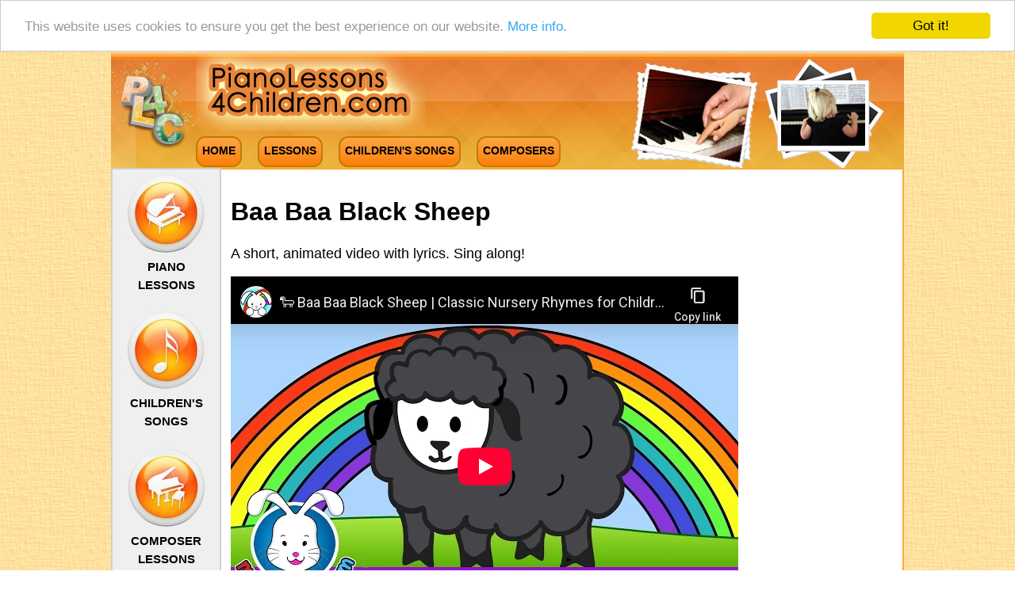

--- FILE ---
content_type: text/html; charset=UTF-8
request_url: https://www.pianolessons4children.com/songs/baa-baa-black-sheep.php
body_size: 10281
content:


    <!DOCTYPE html>
    <html lang="en-us">

    <head>
        <title>
            Baa Baa Black Sheep  - lyrics, videos &amp; free sheet music for piano        </title>
        <meta name="Description" content="Baa Baa Black Sheep song: lyrics, YouTube videos to sing along, and free piano sheet music to download">
        <meta name="Keywords" content="this, old, man, song, lyrics, video, singalong, kids, children">
        <meta name="ROBOTS" content="INDEX,FOLLOW,ALL">
        <link rel="SHORTCUT ICON" href="https://www.pianolessons4children.com/favicon.ico">
        <meta charset="UTF-8">
        <link rel="stylesheet" type="text/css" href="../piano.css">
        <!-- Begin Cookie Consent plugin by Silktide - http://silktide.com/cookieconsent -->
        <script>
            window.cookieconsent_options = {
                "message": "This website uses cookies to ensure you get the best experience on our website.",
                "dismiss": "Got it!",
                "learnMore": "More info.",
                "link": "https://www.pianolessons4children.com/privacy.php",
                "theme": "light-top"
            };
        </script>

        <script src="//cdnjs.cloudflare.com/ajax/libs/cookieconsent2/1.0.9/cookieconsent.min.js"></script>
        <!-- End Cookie Consent plugin -->

        
        <script data-ad-client="ca-pub-1481503334460939" async src="https://pagead2.googlesyndication.com/pagead/js/adsbygoogle.js"></script>
        
    </head>

    <body style="margin:0px">
        <div style="max-width:1000px;margin:auto ">
            <!-- Pianolessons4children top adsense ad -->
            

            <table class=header id="headerimg1" style="text-align:left; margin:auto; width:100%">
                <tr>
                    <td rowspan="2" style="width:104px;">
                        <img
                          src="../images/logo.png"
                          alt="logo"
                          width="104"
                          height="126">
                    </td>

                    <td style="vertical-align: bottom; min-height:105px">
                        <div style="max-width:290px">
                            <a href="https://www.pianolessons4children.com/">
                                <img
                                  src="/images/logotext.png" alt="PianoLessons4children.com"
                                  title="PianoLessons4children.com"
                                  style="width:100%; height:auto; border: none">
                              </a>
                        </div>
                    </td>
                </tr>

                <tr>
                    <td>
                        <a class="button" href="https://www.pianolessons4children.com/" title="home">HOME</a> &nbsp;

                        <a class="button" href="/lessons/" title="Beginner piano lessons">LESSONS</a> &nbsp;

                        <a class="button" href="/songs/" title="Children's songs and free sheet music for them">CHILDREN'S SONGS</a> &nbsp;
                        <a class="button" href="/composers/" title="Music appreciation lessons about famous composers">COMPOSERS</a>
                    </td>

                </tr>
            </table>

            <table class="maintable" id="headert2" style="margin:auto">

                <tr>

                    <td class="mob" style="vertical-align: top; width:123px; margin-top:20px; BORDER:2px solid #D0D0D0; padding:6px; background-color:#efefef; text-align:center; margin-right:20px">

                        <a class=sidemenu href="/lessons/" title="Piano lessons with videos">
                          <img style="border:none" src="/images/button1-gray.jpg" alt="Button">
                        </a><br>

                        <a class=sidemenu href="/lessons/" title="Piano lessons with videos"><b><span style="font-size: 0.85em">PIANO LESSONS</span></b></a>

                        <br><br>
                        <a class=sidemenu href="/songs/" title="Children's songs"><img style="border:none" src="/images/button2-gray.jpg" alt="Button"></a><br>

                        <a class=sidemenu href="/songs/" title="Children's songs"><b><span style="font-size: 0.85em">CHILDREN'S<br>SONGS</span></b></a>


                        <br><br>
                        <a
                          class=sidemenu
                          href="/composers/"
                          title="Lessons on famous composers">
                          <img style="border:none" src="/images/button4-gray.jpg" alt="Button">
                        </a><br>

                        <a class=sidemenu href="/composers/">
                          <b><span style="font-size: 0.85em">COMPOSER LESSONS</span></b>
                        </a>
                        <br>
                        <br><br>
                        <!-- PL4C side adsense ad 2 -->

                        
                    </td>
                    <td style="vertical-align: top; padding:12px; text-align:left">


<h1>Baa Baa Black Sheep</h1>

<p>A short, animated video with lyrics. Sing along!</p>

<p><iframe class="video2" width="640" height="480" src="https://www.youtube-nocookie.com/embed/fUlWpn4Zz6Q?rel=0" frameborder="0" allowfullscreen></iframe></P>

<br>

<P>This is sung much slower, again with lyrics. It has additional verses with a WHITE and a GRAY sheep! Quite creative!</P>

<p><iframe class="video2" width="640" height="480" src="https://www.youtube-nocookie.com/embed/6RmzV9QgnlQ?rel=0" frameborder="0" allowfullscreen></iframe></P>



<br>

<h2>The lyrics</h2>

<code style="font-size:16px">
    Baa, baa, black sheep,<br>
    Have you any wool?<br>
    Yes sir, yes sir,<br>
    Three bags full.<br>
    One for the master,<br>
    One for the dame,<br>
    And one for the little boy<br>
    Who lives down the lane.
</code>


<p>The original lyrics published in 1744 in Tommy Thumb's Pretty Song Book:</P>

<code style="font-size:16px">
    Bah, Bah a black Sheep,<br>
    Have you any Wool?<br>
    Yes merry have I,<br>
    Three Bags full,<br>
    One for my master,<br>
    One for my Dame,<br>
    One for the little Boy<br>
    That lives down the lane.
</code>

<br>
<h2><a name="sheetmusic"></a>Free Sheet Music</h2>

<p>Click the images below to open and print piano scores for "Baa Baa Black Sheep". Right click and choose "Save link as" to download the PDF files to your computer.</p>


<table width=100%>
<tr>
<td class=small>Baa Baa Black Sheep, C Major<br>
<a href="../sheetmusic/Baa_Baa_Black_Sheep_C_Major.pdf"><img border=0 src="../sheetmusic/Baa_Baa_Black_Sheep_C_Major.jpg"></a></td>

<td class=small>Baa Baa Black Sheep, D Major<br><a href="../sheetmusic/Baa_Baa_Black_Sheep_D_Major.pdf"><img border=0 src="../sheetmusic/Baa_Baa_Black_Sheep_D_Major.jpg"></a></td>
<td class=small>Baa Baa Black Sheep, A Major<br><a href="../sheetmusic/Baa_Baa_Black_Sheep_A_Major.pdf"><img border=0 src="../sheetmusic/Baa_Baa_Black_Sheep_A_Major.jpg"></a></td>

</tr>

<tr>
<td class=small>Baa Baa Black Sheep, very easy piano, C Major<br>
<a href="../sheetmusic/Baa_Baa_Black_Sheep_Very_Easy_Piano_C_Major.pdf"><img border=0 src="../sheetmusic/Baa_Baa_Black_Sheep_Very_Easy_Piano_C_Major.jpg"></a></td>

<td class=small>Baa Baa Black Sheep, very easy piano, D Major<br>
<a href="../sheetmusic/Baa_Baa_Black_Sheep_Very_Easy_Piano_D_Major.pdf"><img border=0 src="../sheetmusic/Baa_Baa_Black_Sheep_Very_Easy_Piano_D_Major.jpg"></a></td>

<td class=small>Baa Baa Black Sheep, very easy piano, G Major<br>
<a href="../sheetmusic/Baa_Baa_Black_Sheep_Very_Easy_Piano_G_Major.pdf"><img border=0 src="../sheetmusic/Baa_Baa_Black_Sheep_Very_Easy_Piano_G_Major.jpg"></a></td>

</tr>

<tr>
<td class=small>Baa Baa Black Sheep, very easy piano, A Major<br>
<a href="../sheetmusic/Baa_Baa_Black_Sheep_Very_Easy_Piano_A_Major.pdf"><img border=0 src="../sheetmusic/Baa_Baa_Black_Sheep_Very_Easy_Piano_A_Major.jpg"></a></td>

<td class=small></td>

<td class=small></td>

</tr>



<tr>
<td class=small>Baa Baa Black Sheep, piano, C Major<br>
<a href="../sheetmusic/Baa_Baa_Black_Sheep_Piano_C_Major.pdf"><img border=0 src="../sheetmusic/Baa_Baa_Black_Sheep_Piano_C_Major.jpg"></a></td>

<td class=small>Baa Baa Black Sheep,  piano, D Major<br>
<a href="../sheetmusic/Baa_Baa_Black_Sheep_Piano_D_Major.pdf"><img border=0 src="../sheetmusic/Baa_Baa_Black_Sheep_Piano_D_Major.jpg"></a></td>

<td class=small>Baa Baa Black Sheep,  piano, F Major<br>
<a href="../sheetmusic/Baa_Baa_Black_Sheep_Piano_F_Major.pdf"><img border=0 src="../sheetmusic/Baa_Baa_Black_Sheep_Piano_F_Major.jpg"></a></td>

</tr>



<tr>
<td class=small>Baa Baa Black Sheep, piano, A Major<br>
<a href="../sheetmusic/Baa_Baa_Black_Sheep_Piano_A_Major.pdf"><img border=0 src="../sheetmusic/Baa_Baa_Black_Sheep_Piano_A_Major.jpg"></a></td>
<td class=small>Baa Baa Black Sheep, piano, G flat Major<br>
<a href="../sheetmusic/Baa_Baa_Black_Sheep_Piano_G_Flat_Major.pdf"><img width="250" border=0 src="../sheetmusic/Baa_Baa_Black_Sheep_Piano_G_Flat_Major.jpg"></a></td>

<td class=small></td>
</tr>

</table>

<p><a href="http://www.pianolessons4children.com/contact.php">Request this song in a different key</a></p>


</td></tr></table>


<div id="wrap" style="max-width:1000px; min-height:140px;">



<div class="footer">
<div style="margin:10px; font-weight:bold">Check out my monthly <a class="fl" href="/about.php#giveaway">GIVEAWAY RAFFLE</a> for 24K Gold Music CDs!</div>

<a class="fl" href="/lessons/">Lesson list</a>

&nbsp; &nbsp; 
<a class="fl" href="/songs/">Children's songs list</a>

&nbsp; &nbsp;  
<a class="fl" href="/copyright.php">Copyright</a> &copy; 2011-
2026 Maria Miller
&nbsp; &nbsp; &nbsp; 

<a class="fl" href="/about.php">About</a>
&nbsp; &nbsp; 

<a class="fl" href="/privacy.php" rel="nofollow">Privacy</a>
&nbsp; &nbsp;  
<a class="fl" href="/contact.php" rel="nofollow">Contact</a>
&nbsp; &nbsp; 

<a class="fl" href="https://www.mathmammoth.com/" target="_blank">My math books</a>

</div>
</div>
</div>





<script async src="https://www.googletagmanager.com/gtag/js?id=G-JP46D741Q3"></script>
<script>
  window.dataLayer = window.dataLayer || [];
  function gtag(){dataLayer.push(arguments)}
  gtag("js", new Date());
  gtag('config', 'G-JP46D741Q3');
</script>


</body>

</html>



--- FILE ---
content_type: text/html; charset=utf-8
request_url: https://www.youtube-nocookie.com/embed/fUlWpn4Zz6Q?rel=0
body_size: 45118
content:
<!DOCTYPE html><html lang="en" dir="ltr" data-cast-api-enabled="true"><head><meta name="viewport" content="width=device-width, initial-scale=1"><script nonce="_C9mfTOczgExaAd7FNdblw">if ('undefined' == typeof Symbol || 'undefined' == typeof Symbol.iterator) {delete Array.prototype.entries;}</script><style name="www-roboto" nonce="7rqfjYfxthpjalHBQA5VVg">@font-face{font-family:'Roboto';font-style:normal;font-weight:400;font-stretch:100%;src:url(//fonts.gstatic.com/s/roboto/v48/KFO7CnqEu92Fr1ME7kSn66aGLdTylUAMa3GUBHMdazTgWw.woff2)format('woff2');unicode-range:U+0460-052F,U+1C80-1C8A,U+20B4,U+2DE0-2DFF,U+A640-A69F,U+FE2E-FE2F;}@font-face{font-family:'Roboto';font-style:normal;font-weight:400;font-stretch:100%;src:url(//fonts.gstatic.com/s/roboto/v48/KFO7CnqEu92Fr1ME7kSn66aGLdTylUAMa3iUBHMdazTgWw.woff2)format('woff2');unicode-range:U+0301,U+0400-045F,U+0490-0491,U+04B0-04B1,U+2116;}@font-face{font-family:'Roboto';font-style:normal;font-weight:400;font-stretch:100%;src:url(//fonts.gstatic.com/s/roboto/v48/KFO7CnqEu92Fr1ME7kSn66aGLdTylUAMa3CUBHMdazTgWw.woff2)format('woff2');unicode-range:U+1F00-1FFF;}@font-face{font-family:'Roboto';font-style:normal;font-weight:400;font-stretch:100%;src:url(//fonts.gstatic.com/s/roboto/v48/KFO7CnqEu92Fr1ME7kSn66aGLdTylUAMa3-UBHMdazTgWw.woff2)format('woff2');unicode-range:U+0370-0377,U+037A-037F,U+0384-038A,U+038C,U+038E-03A1,U+03A3-03FF;}@font-face{font-family:'Roboto';font-style:normal;font-weight:400;font-stretch:100%;src:url(//fonts.gstatic.com/s/roboto/v48/KFO7CnqEu92Fr1ME7kSn66aGLdTylUAMawCUBHMdazTgWw.woff2)format('woff2');unicode-range:U+0302-0303,U+0305,U+0307-0308,U+0310,U+0312,U+0315,U+031A,U+0326-0327,U+032C,U+032F-0330,U+0332-0333,U+0338,U+033A,U+0346,U+034D,U+0391-03A1,U+03A3-03A9,U+03B1-03C9,U+03D1,U+03D5-03D6,U+03F0-03F1,U+03F4-03F5,U+2016-2017,U+2034-2038,U+203C,U+2040,U+2043,U+2047,U+2050,U+2057,U+205F,U+2070-2071,U+2074-208E,U+2090-209C,U+20D0-20DC,U+20E1,U+20E5-20EF,U+2100-2112,U+2114-2115,U+2117-2121,U+2123-214F,U+2190,U+2192,U+2194-21AE,U+21B0-21E5,U+21F1-21F2,U+21F4-2211,U+2213-2214,U+2216-22FF,U+2308-230B,U+2310,U+2319,U+231C-2321,U+2336-237A,U+237C,U+2395,U+239B-23B7,U+23D0,U+23DC-23E1,U+2474-2475,U+25AF,U+25B3,U+25B7,U+25BD,U+25C1,U+25CA,U+25CC,U+25FB,U+266D-266F,U+27C0-27FF,U+2900-2AFF,U+2B0E-2B11,U+2B30-2B4C,U+2BFE,U+3030,U+FF5B,U+FF5D,U+1D400-1D7FF,U+1EE00-1EEFF;}@font-face{font-family:'Roboto';font-style:normal;font-weight:400;font-stretch:100%;src:url(//fonts.gstatic.com/s/roboto/v48/KFO7CnqEu92Fr1ME7kSn66aGLdTylUAMaxKUBHMdazTgWw.woff2)format('woff2');unicode-range:U+0001-000C,U+000E-001F,U+007F-009F,U+20DD-20E0,U+20E2-20E4,U+2150-218F,U+2190,U+2192,U+2194-2199,U+21AF,U+21E6-21F0,U+21F3,U+2218-2219,U+2299,U+22C4-22C6,U+2300-243F,U+2440-244A,U+2460-24FF,U+25A0-27BF,U+2800-28FF,U+2921-2922,U+2981,U+29BF,U+29EB,U+2B00-2BFF,U+4DC0-4DFF,U+FFF9-FFFB,U+10140-1018E,U+10190-1019C,U+101A0,U+101D0-101FD,U+102E0-102FB,U+10E60-10E7E,U+1D2C0-1D2D3,U+1D2E0-1D37F,U+1F000-1F0FF,U+1F100-1F1AD,U+1F1E6-1F1FF,U+1F30D-1F30F,U+1F315,U+1F31C,U+1F31E,U+1F320-1F32C,U+1F336,U+1F378,U+1F37D,U+1F382,U+1F393-1F39F,U+1F3A7-1F3A8,U+1F3AC-1F3AF,U+1F3C2,U+1F3C4-1F3C6,U+1F3CA-1F3CE,U+1F3D4-1F3E0,U+1F3ED,U+1F3F1-1F3F3,U+1F3F5-1F3F7,U+1F408,U+1F415,U+1F41F,U+1F426,U+1F43F,U+1F441-1F442,U+1F444,U+1F446-1F449,U+1F44C-1F44E,U+1F453,U+1F46A,U+1F47D,U+1F4A3,U+1F4B0,U+1F4B3,U+1F4B9,U+1F4BB,U+1F4BF,U+1F4C8-1F4CB,U+1F4D6,U+1F4DA,U+1F4DF,U+1F4E3-1F4E6,U+1F4EA-1F4ED,U+1F4F7,U+1F4F9-1F4FB,U+1F4FD-1F4FE,U+1F503,U+1F507-1F50B,U+1F50D,U+1F512-1F513,U+1F53E-1F54A,U+1F54F-1F5FA,U+1F610,U+1F650-1F67F,U+1F687,U+1F68D,U+1F691,U+1F694,U+1F698,U+1F6AD,U+1F6B2,U+1F6B9-1F6BA,U+1F6BC,U+1F6C6-1F6CF,U+1F6D3-1F6D7,U+1F6E0-1F6EA,U+1F6F0-1F6F3,U+1F6F7-1F6FC,U+1F700-1F7FF,U+1F800-1F80B,U+1F810-1F847,U+1F850-1F859,U+1F860-1F887,U+1F890-1F8AD,U+1F8B0-1F8BB,U+1F8C0-1F8C1,U+1F900-1F90B,U+1F93B,U+1F946,U+1F984,U+1F996,U+1F9E9,U+1FA00-1FA6F,U+1FA70-1FA7C,U+1FA80-1FA89,U+1FA8F-1FAC6,U+1FACE-1FADC,U+1FADF-1FAE9,U+1FAF0-1FAF8,U+1FB00-1FBFF;}@font-face{font-family:'Roboto';font-style:normal;font-weight:400;font-stretch:100%;src:url(//fonts.gstatic.com/s/roboto/v48/KFO7CnqEu92Fr1ME7kSn66aGLdTylUAMa3OUBHMdazTgWw.woff2)format('woff2');unicode-range:U+0102-0103,U+0110-0111,U+0128-0129,U+0168-0169,U+01A0-01A1,U+01AF-01B0,U+0300-0301,U+0303-0304,U+0308-0309,U+0323,U+0329,U+1EA0-1EF9,U+20AB;}@font-face{font-family:'Roboto';font-style:normal;font-weight:400;font-stretch:100%;src:url(//fonts.gstatic.com/s/roboto/v48/KFO7CnqEu92Fr1ME7kSn66aGLdTylUAMa3KUBHMdazTgWw.woff2)format('woff2');unicode-range:U+0100-02BA,U+02BD-02C5,U+02C7-02CC,U+02CE-02D7,U+02DD-02FF,U+0304,U+0308,U+0329,U+1D00-1DBF,U+1E00-1E9F,U+1EF2-1EFF,U+2020,U+20A0-20AB,U+20AD-20C0,U+2113,U+2C60-2C7F,U+A720-A7FF;}@font-face{font-family:'Roboto';font-style:normal;font-weight:400;font-stretch:100%;src:url(//fonts.gstatic.com/s/roboto/v48/KFO7CnqEu92Fr1ME7kSn66aGLdTylUAMa3yUBHMdazQ.woff2)format('woff2');unicode-range:U+0000-00FF,U+0131,U+0152-0153,U+02BB-02BC,U+02C6,U+02DA,U+02DC,U+0304,U+0308,U+0329,U+2000-206F,U+20AC,U+2122,U+2191,U+2193,U+2212,U+2215,U+FEFF,U+FFFD;}@font-face{font-family:'Roboto';font-style:normal;font-weight:500;font-stretch:100%;src:url(//fonts.gstatic.com/s/roboto/v48/KFO7CnqEu92Fr1ME7kSn66aGLdTylUAMa3GUBHMdazTgWw.woff2)format('woff2');unicode-range:U+0460-052F,U+1C80-1C8A,U+20B4,U+2DE0-2DFF,U+A640-A69F,U+FE2E-FE2F;}@font-face{font-family:'Roboto';font-style:normal;font-weight:500;font-stretch:100%;src:url(//fonts.gstatic.com/s/roboto/v48/KFO7CnqEu92Fr1ME7kSn66aGLdTylUAMa3iUBHMdazTgWw.woff2)format('woff2');unicode-range:U+0301,U+0400-045F,U+0490-0491,U+04B0-04B1,U+2116;}@font-face{font-family:'Roboto';font-style:normal;font-weight:500;font-stretch:100%;src:url(//fonts.gstatic.com/s/roboto/v48/KFO7CnqEu92Fr1ME7kSn66aGLdTylUAMa3CUBHMdazTgWw.woff2)format('woff2');unicode-range:U+1F00-1FFF;}@font-face{font-family:'Roboto';font-style:normal;font-weight:500;font-stretch:100%;src:url(//fonts.gstatic.com/s/roboto/v48/KFO7CnqEu92Fr1ME7kSn66aGLdTylUAMa3-UBHMdazTgWw.woff2)format('woff2');unicode-range:U+0370-0377,U+037A-037F,U+0384-038A,U+038C,U+038E-03A1,U+03A3-03FF;}@font-face{font-family:'Roboto';font-style:normal;font-weight:500;font-stretch:100%;src:url(//fonts.gstatic.com/s/roboto/v48/KFO7CnqEu92Fr1ME7kSn66aGLdTylUAMawCUBHMdazTgWw.woff2)format('woff2');unicode-range:U+0302-0303,U+0305,U+0307-0308,U+0310,U+0312,U+0315,U+031A,U+0326-0327,U+032C,U+032F-0330,U+0332-0333,U+0338,U+033A,U+0346,U+034D,U+0391-03A1,U+03A3-03A9,U+03B1-03C9,U+03D1,U+03D5-03D6,U+03F0-03F1,U+03F4-03F5,U+2016-2017,U+2034-2038,U+203C,U+2040,U+2043,U+2047,U+2050,U+2057,U+205F,U+2070-2071,U+2074-208E,U+2090-209C,U+20D0-20DC,U+20E1,U+20E5-20EF,U+2100-2112,U+2114-2115,U+2117-2121,U+2123-214F,U+2190,U+2192,U+2194-21AE,U+21B0-21E5,U+21F1-21F2,U+21F4-2211,U+2213-2214,U+2216-22FF,U+2308-230B,U+2310,U+2319,U+231C-2321,U+2336-237A,U+237C,U+2395,U+239B-23B7,U+23D0,U+23DC-23E1,U+2474-2475,U+25AF,U+25B3,U+25B7,U+25BD,U+25C1,U+25CA,U+25CC,U+25FB,U+266D-266F,U+27C0-27FF,U+2900-2AFF,U+2B0E-2B11,U+2B30-2B4C,U+2BFE,U+3030,U+FF5B,U+FF5D,U+1D400-1D7FF,U+1EE00-1EEFF;}@font-face{font-family:'Roboto';font-style:normal;font-weight:500;font-stretch:100%;src:url(//fonts.gstatic.com/s/roboto/v48/KFO7CnqEu92Fr1ME7kSn66aGLdTylUAMaxKUBHMdazTgWw.woff2)format('woff2');unicode-range:U+0001-000C,U+000E-001F,U+007F-009F,U+20DD-20E0,U+20E2-20E4,U+2150-218F,U+2190,U+2192,U+2194-2199,U+21AF,U+21E6-21F0,U+21F3,U+2218-2219,U+2299,U+22C4-22C6,U+2300-243F,U+2440-244A,U+2460-24FF,U+25A0-27BF,U+2800-28FF,U+2921-2922,U+2981,U+29BF,U+29EB,U+2B00-2BFF,U+4DC0-4DFF,U+FFF9-FFFB,U+10140-1018E,U+10190-1019C,U+101A0,U+101D0-101FD,U+102E0-102FB,U+10E60-10E7E,U+1D2C0-1D2D3,U+1D2E0-1D37F,U+1F000-1F0FF,U+1F100-1F1AD,U+1F1E6-1F1FF,U+1F30D-1F30F,U+1F315,U+1F31C,U+1F31E,U+1F320-1F32C,U+1F336,U+1F378,U+1F37D,U+1F382,U+1F393-1F39F,U+1F3A7-1F3A8,U+1F3AC-1F3AF,U+1F3C2,U+1F3C4-1F3C6,U+1F3CA-1F3CE,U+1F3D4-1F3E0,U+1F3ED,U+1F3F1-1F3F3,U+1F3F5-1F3F7,U+1F408,U+1F415,U+1F41F,U+1F426,U+1F43F,U+1F441-1F442,U+1F444,U+1F446-1F449,U+1F44C-1F44E,U+1F453,U+1F46A,U+1F47D,U+1F4A3,U+1F4B0,U+1F4B3,U+1F4B9,U+1F4BB,U+1F4BF,U+1F4C8-1F4CB,U+1F4D6,U+1F4DA,U+1F4DF,U+1F4E3-1F4E6,U+1F4EA-1F4ED,U+1F4F7,U+1F4F9-1F4FB,U+1F4FD-1F4FE,U+1F503,U+1F507-1F50B,U+1F50D,U+1F512-1F513,U+1F53E-1F54A,U+1F54F-1F5FA,U+1F610,U+1F650-1F67F,U+1F687,U+1F68D,U+1F691,U+1F694,U+1F698,U+1F6AD,U+1F6B2,U+1F6B9-1F6BA,U+1F6BC,U+1F6C6-1F6CF,U+1F6D3-1F6D7,U+1F6E0-1F6EA,U+1F6F0-1F6F3,U+1F6F7-1F6FC,U+1F700-1F7FF,U+1F800-1F80B,U+1F810-1F847,U+1F850-1F859,U+1F860-1F887,U+1F890-1F8AD,U+1F8B0-1F8BB,U+1F8C0-1F8C1,U+1F900-1F90B,U+1F93B,U+1F946,U+1F984,U+1F996,U+1F9E9,U+1FA00-1FA6F,U+1FA70-1FA7C,U+1FA80-1FA89,U+1FA8F-1FAC6,U+1FACE-1FADC,U+1FADF-1FAE9,U+1FAF0-1FAF8,U+1FB00-1FBFF;}@font-face{font-family:'Roboto';font-style:normal;font-weight:500;font-stretch:100%;src:url(//fonts.gstatic.com/s/roboto/v48/KFO7CnqEu92Fr1ME7kSn66aGLdTylUAMa3OUBHMdazTgWw.woff2)format('woff2');unicode-range:U+0102-0103,U+0110-0111,U+0128-0129,U+0168-0169,U+01A0-01A1,U+01AF-01B0,U+0300-0301,U+0303-0304,U+0308-0309,U+0323,U+0329,U+1EA0-1EF9,U+20AB;}@font-face{font-family:'Roboto';font-style:normal;font-weight:500;font-stretch:100%;src:url(//fonts.gstatic.com/s/roboto/v48/KFO7CnqEu92Fr1ME7kSn66aGLdTylUAMa3KUBHMdazTgWw.woff2)format('woff2');unicode-range:U+0100-02BA,U+02BD-02C5,U+02C7-02CC,U+02CE-02D7,U+02DD-02FF,U+0304,U+0308,U+0329,U+1D00-1DBF,U+1E00-1E9F,U+1EF2-1EFF,U+2020,U+20A0-20AB,U+20AD-20C0,U+2113,U+2C60-2C7F,U+A720-A7FF;}@font-face{font-family:'Roboto';font-style:normal;font-weight:500;font-stretch:100%;src:url(//fonts.gstatic.com/s/roboto/v48/KFO7CnqEu92Fr1ME7kSn66aGLdTylUAMa3yUBHMdazQ.woff2)format('woff2');unicode-range:U+0000-00FF,U+0131,U+0152-0153,U+02BB-02BC,U+02C6,U+02DA,U+02DC,U+0304,U+0308,U+0329,U+2000-206F,U+20AC,U+2122,U+2191,U+2193,U+2212,U+2215,U+FEFF,U+FFFD;}</style><script name="www-roboto" nonce="_C9mfTOczgExaAd7FNdblw">if (document.fonts && document.fonts.load) {document.fonts.load("400 10pt Roboto", "E"); document.fonts.load("500 10pt Roboto", "E");}</script><link rel="stylesheet" href="/s/player/c1c87fb0/www-player.css" name="www-player" nonce="7rqfjYfxthpjalHBQA5VVg"><style nonce="7rqfjYfxthpjalHBQA5VVg">html {overflow: hidden;}body {font: 12px Roboto, Arial, sans-serif; background-color: #000; color: #fff; height: 100%; width: 100%; overflow: hidden; position: absolute; margin: 0; padding: 0;}#player {width: 100%; height: 100%;}h1 {text-align: center; color: #fff;}h3 {margin-top: 6px; margin-bottom: 3px;}.player-unavailable {position: absolute; top: 0; left: 0; right: 0; bottom: 0; padding: 25px; font-size: 13px; background: url(/img/meh7.png) 50% 65% no-repeat;}.player-unavailable .message {text-align: left; margin: 0 -5px 15px; padding: 0 5px 14px; border-bottom: 1px solid #888; font-size: 19px; font-weight: normal;}.player-unavailable a {color: #167ac6; text-decoration: none;}</style><script nonce="_C9mfTOczgExaAd7FNdblw">var ytcsi={gt:function(n){n=(n||"")+"data_";return ytcsi[n]||(ytcsi[n]={tick:{},info:{},gel:{preLoggedGelInfos:[]}})},now:window.performance&&window.performance.timing&&window.performance.now&&window.performance.timing.navigationStart?function(){return window.performance.timing.navigationStart+window.performance.now()}:function(){return(new Date).getTime()},tick:function(l,t,n){var ticks=ytcsi.gt(n).tick;var v=t||ytcsi.now();if(ticks[l]){ticks["_"+l]=ticks["_"+l]||[ticks[l]];ticks["_"+l].push(v)}ticks[l]=
v},info:function(k,v,n){ytcsi.gt(n).info[k]=v},infoGel:function(p,n){ytcsi.gt(n).gel.preLoggedGelInfos.push(p)},setStart:function(t,n){ytcsi.tick("_start",t,n)}};
(function(w,d){function isGecko(){if(!w.navigator)return false;try{if(w.navigator.userAgentData&&w.navigator.userAgentData.brands&&w.navigator.userAgentData.brands.length){var brands=w.navigator.userAgentData.brands;var i=0;for(;i<brands.length;i++)if(brands[i]&&brands[i].brand==="Firefox")return true;return false}}catch(e){setTimeout(function(){throw e;})}if(!w.navigator.userAgent)return false;var ua=w.navigator.userAgent;return ua.indexOf("Gecko")>0&&ua.toLowerCase().indexOf("webkit")<0&&ua.indexOf("Edge")<
0&&ua.indexOf("Trident")<0&&ua.indexOf("MSIE")<0}ytcsi.setStart(w.performance?w.performance.timing.responseStart:null);var isPrerender=(d.visibilityState||d.webkitVisibilityState)=="prerender";var vName=!d.visibilityState&&d.webkitVisibilityState?"webkitvisibilitychange":"visibilitychange";if(isPrerender){var startTick=function(){ytcsi.setStart();d.removeEventListener(vName,startTick)};d.addEventListener(vName,startTick,false)}if(d.addEventListener)d.addEventListener(vName,function(){ytcsi.tick("vc")},
false);if(isGecko()){var isHidden=(d.visibilityState||d.webkitVisibilityState)=="hidden";if(isHidden)ytcsi.tick("vc")}var slt=function(el,t){setTimeout(function(){var n=ytcsi.now();el.loadTime=n;if(el.slt)el.slt()},t)};w.__ytRIL=function(el){if(!el.getAttribute("data-thumb"))if(w.requestAnimationFrame)w.requestAnimationFrame(function(){slt(el,0)});else slt(el,16)}})(window,document);
</script><script nonce="_C9mfTOczgExaAd7FNdblw">var ytcfg={d:function(){return window.yt&&yt.config_||ytcfg.data_||(ytcfg.data_={})},get:function(k,o){return k in ytcfg.d()?ytcfg.d()[k]:o},set:function(){var a=arguments;if(a.length>1)ytcfg.d()[a[0]]=a[1];else{var k;for(k in a[0])ytcfg.d()[k]=a[0][k]}}};
ytcfg.set({"CLIENT_CANARY_STATE":"none","DEVICE":"cbr\u003dChrome\u0026cbrand\u003dapple\u0026cbrver\u003d131.0.0.0\u0026ceng\u003dWebKit\u0026cengver\u003d537.36\u0026cos\u003dMacintosh\u0026cosver\u003d10_15_7\u0026cplatform\u003dDESKTOP","EVENT_ID":"44VyaaqHLKqi1NgPtoeh2AQ","EXPERIMENT_FLAGS":{"ab_det_apm":true,"ab_det_el_h":true,"ab_det_em_inj":true,"ab_l_sig_st":true,"ab_l_sig_st_e":true,"action_companion_center_align_description":true,"allow_skip_networkless":true,"always_send_and_write":true,"att_web_record_metrics":true,"attmusi":true,"c3_enable_button_impression_logging":true,"c3_watch_page_component":true,"cancel_pending_navs":true,"clean_up_manual_attribution_header":true,"config_age_report_killswitch":true,"cow_optimize_idom_compat":true,"csi_on_gel":true,"delhi_mweb_colorful_sd":true,"delhi_mweb_colorful_sd_v2":true,"deprecate_pair_servlet_enabled":true,"desktop_sparkles_light_cta_button":true,"disable_cached_masthead_data":true,"disable_child_node_auto_formatted_strings":true,"disable_log_to_visitor_layer":true,"disable_pacf_logging_for_memory_limited_tv":true,"embeds_enable_eid_enforcement_for_youtube":true,"embeds_enable_info_panel_dismissal":true,"embeds_enable_pfp_always_unbranded":true,"embeds_muted_autoplay_sound_fix":true,"embeds_serve_es6_client":true,"embeds_web_nwl_disable_nocookie":true,"embeds_web_updated_shorts_definition_fix":true,"enable_active_view_display_ad_renderer_web_home":true,"enable_ad_disclosure_banner_a11y_fix":true,"enable_client_creator_goal_ticker_bar_revamp":true,"enable_client_sli_logging":true,"enable_client_streamz_web":true,"enable_client_ve_spec":true,"enable_cloud_save_error_popup_after_retry":true,"enable_dai_sdf_h5_preroll":true,"enable_datasync_id_header_in_web_vss_pings":true,"enable_default_mono_cta_migration_web_client":true,"enable_docked_chat_messages":true,"enable_drop_shadow_experiment":true,"enable_entity_store_from_dependency_injection":true,"enable_inline_muted_playback_on_web_search":true,"enable_inline_muted_playback_on_web_search_for_vdc":true,"enable_inline_muted_playback_on_web_search_for_vdcb":true,"enable_is_extended_monitoring":true,"enable_is_mini_app_page_active_bugfix":true,"enable_logging_first_user_action_after_game_ready":true,"enable_ltc_param_fetch_from_innertube":true,"enable_masthead_mweb_padding_fix":true,"enable_menu_renderer_button_in_mweb_hclr":true,"enable_mini_app_command_handler_mweb_fix":true,"enable_mini_guide_downloads_item":true,"enable_mixed_direction_formatted_strings":true,"enable_mweb_livestream_ui_update":true,"enable_mweb_new_caption_language_picker":true,"enable_names_handles_account_switcher":true,"enable_network_request_logging_on_game_events":true,"enable_new_paid_product_placement":true,"enable_open_in_new_tab_icon_for_short_dr_for_desktop_search":true,"enable_open_yt_content":true,"enable_origin_query_parameter_bugfix":true,"enable_pause_ads_on_ytv_html5":true,"enable_payments_purchase_manager":true,"enable_pdp_icon_prefetch":true,"enable_pl_r_si_fa":true,"enable_place_pivot_url":true,"enable_pv_screen_modern_text":true,"enable_removing_navbar_title_on_hashtag_page_mweb":true,"enable_rta_manager":true,"enable_sdf_companion_h5":true,"enable_sdf_dai_h5_midroll":true,"enable_sdf_h5_endemic_mid_post_roll":true,"enable_sdf_on_h5_unplugged_vod_midroll":true,"enable_sdf_shorts_player_bytes_h5":true,"enable_sending_unwrapped_game_audio_as_serialized_metadata":true,"enable_sfv_effect_pivot_url":true,"enable_shorts_new_carousel":true,"enable_skip_ad_guidance_prompt":true,"enable_skippable_ads_for_unplugged_ad_pod":true,"enable_smearing_expansion_dai":true,"enable_time_out_messages":true,"enable_timeline_view_modern_transcript_fe":true,"enable_video_display_compact_button_group_for_desktop_search":true,"enable_web_delhi_icons":true,"enable_web_home_top_landscape_image_layout_level_click":true,"enable_web_tiered_gel":true,"enable_window_constrained_buy_flow_dialog":true,"enable_wiz_queue_effect_and_on_init_initial_runs":true,"enable_ypc_spinners":true,"enable_yt_ata_iframe_authuser":true,"export_networkless_options":true,"export_player_version_to_ytconfig":true,"fill_single_video_with_notify_to_lasr":true,"fix_ad_miniplayer_controls_rendering":true,"fix_ads_tracking_for_swf_config_deprecation_mweb":true,"h5_companion_enable_adcpn_macro_substitution_for_click_pings":true,"h5_inplayer_enable_adcpn_macro_substitution_for_click_pings":true,"h5_reset_cache_and_filter_before_update_masthead":true,"hide_channel_creation_title_for_mweb":true,"high_ccv_client_side_caching_h5":true,"html5_force_debug_data_for_client_tmp_logs":true,"html5_log_trigger_events_with_debug_data":true,"html5_ssdai_enable_media_end_cue_range":true,"il_attach_cache_limit":true,"il_use_view_model_logging_context":true,"is_browser_support_for_webcam_streaming":true,"json_condensed_response":true,"kev_adb_pg":true,"kevlar_gel_error_routing":true,"kevlar_watch_cinematics":true,"live_chat_enable_controller_extraction":true,"live_chat_enable_rta_manager":true,"log_click_with_layer_from_element_in_command_handler":true,"mdx_enable_privacy_disclosure_ui":true,"mdx_load_cast_api_bootstrap_script":true,"medium_progress_bar_modification":true,"migrate_remaining_web_ad_badges_to_innertube":true,"mobile_account_menu_refresh":true,"mweb_account_linking_noapp":true,"mweb_after_render_to_scheduler":true,"mweb_allow_modern_search_suggest_behavior":true,"mweb_animated_actions":true,"mweb_app_upsell_button_direct_to_app":true,"mweb_c3_enable_adaptive_signals":true,"mweb_c3_library_page_enable_recent_shelf":true,"mweb_c3_remove_web_navigation_endpoint_data":true,"mweb_c3_use_canonical_from_player_response":true,"mweb_cinematic_watch":true,"mweb_command_handler":true,"mweb_delay_watch_initial_data":true,"mweb_disable_searchbar_scroll":true,"mweb_enable_fine_scrubbing_for_recs":true,"mweb_enable_keto_batch_player_fullscreen":true,"mweb_enable_keto_batch_player_progress_bar":true,"mweb_enable_keto_batch_player_tooltips":true,"mweb_enable_lockup_view_model_for_ucp":true,"mweb_enable_mix_panel_title_metadata":true,"mweb_enable_more_drawer":true,"mweb_enable_optional_fullscreen_landscape_locking":true,"mweb_enable_overlay_touch_manager":true,"mweb_enable_premium_carve_out_fix":true,"mweb_enable_refresh_detection":true,"mweb_enable_search_imp":true,"mweb_enable_sequence_signal":true,"mweb_enable_shorts_pivot_button":true,"mweb_enable_shorts_video_preload":true,"mweb_enable_skippables_on_jio_phone":true,"mweb_enable_two_line_title_on_shorts":true,"mweb_enable_varispeed_controller":true,"mweb_enable_watch_feed_infinite_scroll":true,"mweb_enable_wrapped_unplugged_pause_membership_dialog_renderer":true,"mweb_fix_monitor_visibility_after_render":true,"mweb_force_ios_fallback_to_native_control":true,"mweb_fp_auto_fullscreen":true,"mweb_fullscreen_controls":true,"mweb_fullscreen_controls_action_buttons":true,"mweb_fullscreen_watch_system":true,"mweb_home_reactive_shorts":true,"mweb_innertube_search_command":true,"mweb_lang_in_html":true,"mweb_like_button_synced_with_entities":true,"mweb_logo_use_home_page_ve":true,"mweb_native_control_in_faux_fullscreen_shared":true,"mweb_player_control_on_hover":true,"mweb_player_delhi_dtts":true,"mweb_player_settings_use_bottom_sheet":true,"mweb_player_show_previous_next_buttons_in_playlist":true,"mweb_player_skip_no_op_state_changes":true,"mweb_player_user_select_none":true,"mweb_playlist_engagement_panel":true,"mweb_progress_bar_seek_on_mouse_click":true,"mweb_pull_2_full":true,"mweb_pull_2_full_enable_touch_handlers":true,"mweb_schedule_warm_watch_response":true,"mweb_searchbox_legacy_navigation":true,"mweb_see_fewer_shorts":true,"mweb_shorts_comments_panel_id_change":true,"mweb_shorts_early_continuation":true,"mweb_show_ios_smart_banner":true,"mweb_show_sign_in_button_from_header":true,"mweb_use_server_url_on_startup":true,"mweb_watch_captions_enable_auto_translate":true,"mweb_watch_captions_set_default_size":true,"mweb_watch_stop_scheduler_on_player_response":true,"mweb_watchfeed_big_thumbnails":true,"mweb_yt_searchbox":true,"networkless_logging":true,"no_client_ve_attach_unless_shown":true,"pageid_as_header_web":true,"playback_settings_use_switch_menu":true,"player_controls_autonav_fix":true,"player_controls_skip_double_signal_update":true,"polymer_bad_build_labels":true,"polymer_verifiy_app_state":true,"qoe_send_and_write":true,"remove_chevron_from_ad_disclosure_banner_h5":true,"remove_masthead_channel_banner_on_refresh":true,"remove_slot_id_exited_trigger_for_dai_in_player_slot_expire":true,"replace_client_url_parsing_with_server_signal":true,"service_worker_enabled":true,"service_worker_push_enabled":true,"service_worker_push_home_page_prompt":true,"service_worker_push_watch_page_prompt":true,"shell_load_gcf":true,"shorten_initial_gel_batch_timeout":true,"should_use_yt_voice_endpoint_in_kaios":true,"smarter_ve_dedupping":true,"speedmaster_no_seek":true,"stop_handling_click_for_non_rendering_overlay_layout":true,"suppress_error_204_logging":true,"synced_panel_scrolling_controller":true,"use_event_time_ms_header":true,"use_fifo_for_networkless":true,"use_player_abuse_bg_library":true,"use_request_time_ms_header":true,"use_session_based_sampling":true,"use_thumbnail_overlay_time_status_renderer_for_live_badge":true,"vss_final_ping_send_and_write":true,"vss_playback_use_send_and_write":true,"web_adaptive_repeat_ase":true,"web_always_load_chat_support":true,"web_animated_like":true,"web_api_url":true,"web_attributed_string_deep_equal_bugfix":true,"web_autonav_allow_off_by_default":true,"web_button_vm_refactor_disabled":true,"web_c3_log_app_init_finish":true,"web_csi_action_sampling_enabled":true,"web_dedupe_ve_grafting":true,"web_disable_backdrop_filter":true,"web_enable_ab_rsp_cl":true,"web_enable_course_icon_update":true,"web_enable_error_204":true,"web_fix_segmented_like_dislike_undefined":true,"web_gcf_hashes_innertube":true,"web_gel_timeout_cap":true,"web_metadata_carousel_elref_bugfix":true,"web_parent_target_for_sheets":true,"web_persist_server_autonav_state_on_client":true,"web_playback_associated_log_ctt":true,"web_playback_associated_ve":true,"web_prefetch_preload_video":true,"web_progress_bar_draggable":true,"web_resizable_advertiser_banner_on_masthead_safari_fix":true,"web_scheduler_auto_init":true,"web_shorts_just_watched_on_channel_and_pivot_study":true,"web_shorts_just_watched_overlay":true,"web_update_panel_visibility_logging_fix":true,"web_video_attribute_view_model_a11y_fix":true,"web_watch_controls_state_signals":true,"web_wiz_attributed_string":true,"webfe_mweb_watch_microdata":true,"webfe_watch_shorts_canonical_url_fix":true,"webpo_exit_on_net_err":true,"wiz_diff_overwritable":true,"wiz_memoize_stamper_items":true,"woffle_used_state_report":true,"wpo_gel_strz":true,"H5_async_logging_delay_ms":30000.0,"attention_logging_scroll_throttle":500.0,"autoplay_pause_by_lact_sampling_fraction":0.0,"cinematic_watch_effect_opacity":0.4,"log_window_onerror_fraction":0.1,"speedmaster_playback_rate":2.0,"tv_pacf_logging_sample_rate":0.01,"web_attention_logging_scroll_throttle":500.0,"web_load_prediction_threshold":0.1,"web_navigation_prediction_threshold":0.1,"web_pbj_log_warning_rate":0.0,"web_system_health_fraction":0.01,"ytidb_transaction_ended_event_rate_limit":0.02,"active_time_update_interval_ms":10000,"att_init_delay":500,"autoplay_pause_by_lact_sec":0,"botguard_async_snapshot_timeout_ms":3000,"check_navigator_accuracy_timeout_ms":0,"cinematic_watch_css_filter_blur_strength":40,"cinematic_watch_fade_out_duration":500,"close_webview_delay_ms":100,"cloud_save_game_data_rate_limit_ms":3000,"compression_disable_point":10,"custom_active_view_tos_timeout_ms":3600000,"embeds_widget_poll_interval_ms":0,"gel_min_batch_size":3,"gel_queue_timeout_max_ms":60000,"get_async_timeout_ms":60000,"hide_cta_for_home_web_video_ads_animate_in_time":2,"html5_byterate_soft_cap":0,"initial_gel_batch_timeout":2000,"max_body_size_to_compress":500000,"max_prefetch_window_sec_for_livestream_optimization":10,"min_prefetch_offset_sec_for_livestream_optimization":20,"mini_app_container_iframe_src_update_delay_ms":0,"multiple_preview_news_duration_time":11000,"mweb_c3_toast_duration_ms":5000,"mweb_deep_link_fallback_timeout_ms":10000,"mweb_delay_response_received_actions":100,"mweb_fp_dpad_rate_limit_ms":0,"mweb_fp_dpad_watch_title_clamp_lines":0,"mweb_history_manager_cache_size":100,"mweb_ios_fullscreen_playback_transition_delay_ms":500,"mweb_ios_fullscreen_system_pause_epilson_ms":0,"mweb_override_response_store_expiration_ms":0,"mweb_shorts_early_continuation_trigger_threshold":4,"mweb_w2w_max_age_seconds":0,"mweb_watch_captions_default_size":2,"neon_dark_launch_gradient_count":0,"network_polling_interval":30000,"play_click_interval_ms":30000,"play_ping_interval_ms":10000,"prefetch_comments_ms_after_video":0,"send_config_hash_timer":0,"service_worker_push_logged_out_prompt_watches":-1,"service_worker_push_prompt_cap":-1,"service_worker_push_prompt_delay_microseconds":3888000000000,"slow_compressions_before_abandon_count":4,"speedmaster_cancellation_movement_dp":10,"speedmaster_touch_activation_ms":500,"web_attention_logging_throttle":500,"web_foreground_heartbeat_interval_ms":28000,"web_gel_debounce_ms":10000,"web_logging_max_batch":100,"web_max_tracing_events":50,"web_tracing_session_replay":0,"wil_icon_max_concurrent_fetches":9999,"ytidb_remake_db_retries":3,"ytidb_reopen_db_retries":3,"WebClientReleaseProcessCritical__youtube_embeds_client_version_override":"","WebClientReleaseProcessCritical__youtube_embeds_web_client_version_override":"","WebClientReleaseProcessCritical__youtube_mweb_client_version_override":"","debug_forced_internalcountrycode":"","embeds_web_synth_ch_headers_banned_urls_regex":"","enable_web_media_service":"DISABLED","il_payload_scraping":"","live_chat_unicode_emoji_json_url":"https://www.gstatic.com/youtube/img/emojis/emojis-svg-9.json","mweb_deep_link_feature_tag_suffix":"11268432","mweb_enable_shorts_innertube_player_prefetch_trigger":"NONE","mweb_fp_dpad":"home,search,browse,channel,create_channel,experiments,settings,trending,oops,404,paid_memberships,sponsorship,premium,shorts","mweb_fp_dpad_linear_navigation":"","mweb_fp_dpad_linear_navigation_visitor":"","mweb_fp_dpad_visitor":"","mweb_preload_video_by_player_vars":"","mweb_sign_in_button_style":"STYLE_SUGGESTIVE_AVATAR","place_pivot_triggering_container_alternate":"","place_pivot_triggering_counterfactual_container_alternate":"","service_worker_push_force_notification_prompt_tag":"1","service_worker_scope":"/","suggest_exp_str":"","web_client_version_override":"","kevlar_command_handler_command_banlist":[],"mini_app_ids_without_game_ready":["UgkxHHtsak1SC8mRGHMZewc4HzeAY3yhPPmJ","Ugkx7OgzFqE6z_5Mtf4YsotGfQNII1DF_RBm"],"web_op_signal_type_banlist":[],"web_tracing_enabled_spans":["event","command"]},"GAPI_HINT_PARAMS":"m;/_/scs/abc-static/_/js/k\u003dgapi.gapi.en.FZb77tO2YW4.O/d\u003d1/rs\u003dAHpOoo8lqavmo6ayfVxZovyDiP6g3TOVSQ/m\u003d__features__","GAPI_HOST":"https://apis.google.com","GAPI_LOCALE":"en_US","GL":"US","HL":"en","HTML_DIR":"ltr","HTML_LANG":"en","INNERTUBE_API_KEY":"AIzaSyAO_FJ2SlqU8Q4STEHLGCilw_Y9_11qcW8","INNERTUBE_API_VERSION":"v1","INNERTUBE_CLIENT_NAME":"WEB_EMBEDDED_PLAYER","INNERTUBE_CLIENT_VERSION":"1.20260122.01.00","INNERTUBE_CONTEXT":{"client":{"hl":"en","gl":"US","remoteHost":"3.150.122.49","deviceMake":"Apple","deviceModel":"","visitorData":"[base64]%3D%3D","userAgent":"Mozilla/5.0 (Macintosh; Intel Mac OS X 10_15_7) AppleWebKit/537.36 (KHTML, like Gecko) Chrome/131.0.0.0 Safari/537.36; ClaudeBot/1.0; +claudebot@anthropic.com),gzip(gfe)","clientName":"WEB_EMBEDDED_PLAYER","clientVersion":"1.20260122.01.00","osName":"Macintosh","osVersion":"10_15_7","originalUrl":"https://www.youtube-nocookie.com/embed/fUlWpn4Zz6Q?rel\u003d0","platform":"DESKTOP","clientFormFactor":"UNKNOWN_FORM_FACTOR","configInfo":{"appInstallData":"[base64]%3D"},"browserName":"Chrome","browserVersion":"131.0.0.0","acceptHeader":"text/html,application/xhtml+xml,application/xml;q\u003d0.9,image/webp,image/apng,*/*;q\u003d0.8,application/signed-exchange;v\u003db3;q\u003d0.9","deviceExperimentId":"ChxOelU1T0RJNE1qY3pNak16TkRBek5Ua3lNdz09EOOLyssGGOOLyssG","rolloutToken":"CKuMzojhgLbS7QEQj5D42_ufkgMYj5D42_ufkgM%3D"},"user":{"lockedSafetyMode":false},"request":{"useSsl":true},"clickTracking":{"clickTrackingParams":"IhMI6oT42/ufkgMVKhEVBR22QwhL"},"thirdParty":{"embeddedPlayerContext":{"embeddedPlayerEncryptedContext":"AD5ZzFRG6xVv9dk_YrtT0NXYHNMx0yFTp_uo5DaB67WhPo6-I-enj10BB3RWX_2PLjJy9WJzIUFsrEV2taShJKwfxg0qggrRJFTyx6D_0zts5yLQAkZpXz-PeFs-4N3YEGpKxkpE4BwcAB4yuo3bBitQrcgAzgBL693Y_rfRehdqE2DCI96Dqww","ancestorOriginsSupported":false}}},"INNERTUBE_CONTEXT_CLIENT_NAME":56,"INNERTUBE_CONTEXT_CLIENT_VERSION":"1.20260122.01.00","INNERTUBE_CONTEXT_GL":"US","INNERTUBE_CONTEXT_HL":"en","LATEST_ECATCHER_SERVICE_TRACKING_PARAMS":{"client.name":"WEB_EMBEDDED_PLAYER","client.jsfeat":"2021"},"LOGGED_IN":false,"PAGE_BUILD_LABEL":"youtube.embeds.web_20260122_01_RC00","PAGE_CL":859451063,"SERVER_NAME":"WebFE","VISITOR_DATA":"[base64]%3D%3D","WEB_PLAYER_CONTEXT_CONFIGS":{"WEB_PLAYER_CONTEXT_CONFIG_ID_EMBEDDED_PLAYER":{"rootElementId":"movie_player","jsUrl":"/s/player/c1c87fb0/player_ias.vflset/en_US/base.js","cssUrl":"/s/player/c1c87fb0/www-player.css","contextId":"WEB_PLAYER_CONTEXT_CONFIG_ID_EMBEDDED_PLAYER","eventLabel":"embedded","contentRegion":"US","hl":"en_US","hostLanguage":"en","innertubeApiKey":"AIzaSyAO_FJ2SlqU8Q4STEHLGCilw_Y9_11qcW8","innertubeApiVersion":"v1","innertubeContextClientVersion":"1.20260122.01.00","disableRelatedVideos":true,"device":{"brand":"apple","model":"","browser":"Chrome","browserVersion":"131.0.0.0","os":"Macintosh","osVersion":"10_15_7","platform":"DESKTOP","interfaceName":"WEB_EMBEDDED_PLAYER","interfaceVersion":"1.20260122.01.00"},"serializedExperimentIds":"24004644,51010235,51063643,51098299,51204329,51222973,51340662,51349914,51353393,51366423,51389629,51404808,51404810,51458177,51484222,51490331,51500051,51505436,51530495,51534669,51560386,51564352,51565116,51566373,51578633,51583567,51583821,51585555,51586118,51605258,51605395,51609829,51611457,51615065,51620867,51621065,51622845,51626155,51632249,51637029,51638932,51648336,51656217,51665865,51672162,51681662,51683502,51684301,51684306,51691590,51693511,51696107,51696619,51697032,51700777,51704212,51705183,51709242,51711227,51711298,51712601,51713176,51713237,51714463,51715038,51719411,51719628,51729218,51732102,51735449,51737133,51738919,51742828,51742876,51743156,51744563,51747795","serializedExperimentFlags":"H5_async_logging_delay_ms\u003d30000.0\u0026PlayerWeb__h5_enable_advisory_rating_restrictions\u003dtrue\u0026a11y_h5_associate_survey_question\u003dtrue\u0026ab_det_apm\u003dtrue\u0026ab_det_el_h\u003dtrue\u0026ab_det_em_inj\u003dtrue\u0026ab_l_sig_st\u003dtrue\u0026ab_l_sig_st_e\u003dtrue\u0026action_companion_center_align_description\u003dtrue\u0026ad_pod_disable_companion_persist_ads_quality\u003dtrue\u0026add_stmp_logs_for_voice_boost\u003dtrue\u0026allow_autohide_on_paused_videos\u003dtrue\u0026allow_drm_override\u003dtrue\u0026allow_live_autoplay\u003dtrue\u0026allow_poltergust_autoplay\u003dtrue\u0026allow_skip_networkless\u003dtrue\u0026allow_vp9_1080p_mq_enc\u003dtrue\u0026always_cache_redirect_endpoint\u003dtrue\u0026always_send_and_write\u003dtrue\u0026annotation_module_vast_cards_load_logging_fraction\u003d0.0\u0026assign_drm_family_by_format\u003dtrue\u0026att_web_record_metrics\u003dtrue\u0026attention_logging_scroll_throttle\u003d500.0\u0026attmusi\u003dtrue\u0026autoplay_time\u003d10000\u0026autoplay_time_for_fullscreen\u003d-1\u0026autoplay_time_for_music_content\u003d-1\u0026bg_vm_reinit_threshold\u003d7200000\u0026blocked_packages_for_sps\u003d[]\u0026botguard_async_snapshot_timeout_ms\u003d3000\u0026captions_url_add_ei\u003dtrue\u0026check_navigator_accuracy_timeout_ms\u003d0\u0026clean_up_manual_attribution_header\u003dtrue\u0026compression_disable_point\u003d10\u0026cow_optimize_idom_compat\u003dtrue\u0026csi_on_gel\u003dtrue\u0026custom_active_view_tos_timeout_ms\u003d3600000\u0026dash_manifest_version\u003d5\u0026debug_bandaid_hostname\u003d\u0026debug_bandaid_port\u003d0\u0026debug_sherlog_username\u003d\u0026delhi_modern_player_default_thumbnail_percentage\u003d0.0\u0026delhi_modern_player_faster_autohide_delay_ms\u003d2000\u0026delhi_modern_player_pause_thumbnail_percentage\u003d0.6\u0026delhi_modern_web_player_blending_mode\u003d\u0026delhi_modern_web_player_disable_frosted_glass\u003dtrue\u0026delhi_modern_web_player_horizontal_volume_controls\u003dtrue\u0026delhi_modern_web_player_lhs_volume_controls\u003dtrue\u0026delhi_modern_web_player_responsive_compact_controls_threshold\u003d0\u0026deprecate_22\u003dtrue\u0026deprecate_delay_ping\u003dtrue\u0026deprecate_pair_servlet_enabled\u003dtrue\u0026desktop_sparkles_light_cta_button\u003dtrue\u0026disable_av1_setting\u003dtrue\u0026disable_branding_context\u003dtrue\u0026disable_cached_masthead_data\u003dtrue\u0026disable_channel_id_check_for_suspended_channels\u003dtrue\u0026disable_child_node_auto_formatted_strings\u003dtrue\u0026disable_lifa_for_supex_users\u003dtrue\u0026disable_log_to_visitor_layer\u003dtrue\u0026disable_mdx_connection_in_mdx_module_for_music_web\u003dtrue\u0026disable_pacf_logging_for_memory_limited_tv\u003dtrue\u0026disable_reduced_fullscreen_autoplay_countdown_for_minors\u003dtrue\u0026disable_reel_item_watch_format_filtering\u003dtrue\u0026disable_threegpp_progressive_formats\u003dtrue\u0026disable_touch_events_on_skip_button\u003dtrue\u0026edge_encryption_fill_primary_key_version\u003dtrue\u0026embeds_enable_info_panel_dismissal\u003dtrue\u0026embeds_enable_move_set_center_crop_to_public\u003dtrue\u0026embeds_enable_per_video_embed_config\u003dtrue\u0026embeds_enable_pfp_always_unbranded\u003dtrue\u0026embeds_web_lite_mode\u003d1\u0026embeds_web_nwl_disable_nocookie\u003dtrue\u0026embeds_web_synth_ch_headers_banned_urls_regex\u003d\u0026enable_active_view_display_ad_renderer_web_home\u003dtrue\u0026enable_active_view_lr_shorts_video\u003dtrue\u0026enable_active_view_web_shorts_video\u003dtrue\u0026enable_ad_cpn_macro_substitution_for_click_pings\u003dtrue\u0026enable_ad_disclosure_banner_a11y_fix\u003dtrue\u0026enable_app_promo_endcap_eml_on_tablet\u003dtrue\u0026enable_batched_cross_device_pings_in_gel_fanout\u003dtrue\u0026enable_cast_for_web_unplugged\u003dtrue\u0026enable_cast_on_music_web\u003dtrue\u0026enable_cipher_for_manifest_urls\u003dtrue\u0026enable_cleanup_masthead_autoplay_hack_fix\u003dtrue\u0026enable_client_creator_goal_ticker_bar_revamp\u003dtrue\u0026enable_client_page_id_header_for_first_party_pings\u003dtrue\u0026enable_client_sli_logging\u003dtrue\u0026enable_client_ve_spec\u003dtrue\u0026enable_cta_banner_on_unplugged_lr\u003dtrue\u0026enable_custom_playhead_parsing\u003dtrue\u0026enable_dai_sdf_h5_preroll\u003dtrue\u0026enable_datasync_id_header_in_web_vss_pings\u003dtrue\u0026enable_default_mono_cta_migration_web_client\u003dtrue\u0026enable_dsa_ad_badge_for_action_endcap_on_android\u003dtrue\u0026enable_dsa_ad_badge_for_action_endcap_on_ios\u003dtrue\u0026enable_entity_store_from_dependency_injection\u003dtrue\u0026enable_error_corrections_infocard_web_client\u003dtrue\u0026enable_error_corrections_infocards_icon_web\u003dtrue\u0026enable_get_reminder_button_on_web\u003dtrue\u0026enable_inline_muted_playback_on_web_search\u003dtrue\u0026enable_inline_muted_playback_on_web_search_for_vdc\u003dtrue\u0026enable_inline_muted_playback_on_web_search_for_vdcb\u003dtrue\u0026enable_is_extended_monitoring\u003dtrue\u0026enable_kabuki_comments_on_shorts\u003ddisabled\u0026enable_ltc_param_fetch_from_innertube\u003dtrue\u0026enable_mixed_direction_formatted_strings\u003dtrue\u0026enable_modern_skip_button_on_web\u003dtrue\u0026enable_mweb_livestream_ui_update\u003dtrue\u0026enable_new_paid_product_placement\u003dtrue\u0026enable_open_in_new_tab_icon_for_short_dr_for_desktop_search\u003dtrue\u0026enable_out_of_stock_text_all_surfaces\u003dtrue\u0026enable_paid_content_overlay_bugfix\u003dtrue\u0026enable_pause_ads_on_ytv_html5\u003dtrue\u0026enable_pl_r_si_fa\u003dtrue\u0026enable_policy_based_hqa_filter_in_watch_server\u003dtrue\u0026enable_progres_commands_lr_feeds\u003dtrue\u0026enable_publishing_region_param_in_sus\u003dtrue\u0026enable_pv_screen_modern_text\u003dtrue\u0026enable_rpr_token_on_ltl_lookup\u003dtrue\u0026enable_sdf_companion_h5\u003dtrue\u0026enable_sdf_dai_h5_midroll\u003dtrue\u0026enable_sdf_h5_endemic_mid_post_roll\u003dtrue\u0026enable_sdf_on_h5_unplugged_vod_midroll\u003dtrue\u0026enable_sdf_shorts_player_bytes_h5\u003dtrue\u0026enable_server_driven_abr\u003dtrue\u0026enable_server_driven_abr_for_backgroundable\u003dtrue\u0026enable_server_driven_abr_url_generation\u003dtrue\u0026enable_server_driven_readahead\u003dtrue\u0026enable_skip_ad_guidance_prompt\u003dtrue\u0026enable_skip_to_next_messaging\u003dtrue\u0026enable_skippable_ads_for_unplugged_ad_pod\u003dtrue\u0026enable_smart_skip_player_controls_shown_on_web\u003dtrue\u0026enable_smart_skip_player_controls_shown_on_web_increased_triggering_sensitivity\u003dtrue\u0026enable_smart_skip_speedmaster_on_web\u003dtrue\u0026enable_smearing_expansion_dai\u003dtrue\u0026enable_split_screen_ad_baseline_experience_endemic_live_h5\u003dtrue\u0026enable_to_call_playready_backend_directly\u003dtrue\u0026enable_unified_action_endcap_on_web\u003dtrue\u0026enable_video_display_compact_button_group_for_desktop_search\u003dtrue\u0026enable_voice_boost_feature\u003dtrue\u0026enable_vp9_appletv5_on_server\u003dtrue\u0026enable_watch_server_rejected_formats_logging\u003dtrue\u0026enable_web_delhi_icons\u003dtrue\u0026enable_web_home_top_landscape_image_layout_level_click\u003dtrue\u0026enable_web_media_session_metadata_fix\u003dtrue\u0026enable_web_premium_varispeed_upsell\u003dtrue\u0026enable_web_tiered_gel\u003dtrue\u0026enable_wiz_queue_effect_and_on_init_initial_runs\u003dtrue\u0026enable_yt_ata_iframe_authuser\u003dtrue\u0026enable_ytv_csdai_vp9\u003dtrue\u0026export_networkless_options\u003dtrue\u0026export_player_version_to_ytconfig\u003dtrue\u0026fill_live_request_config_in_ustreamer_config\u003dtrue\u0026fill_single_video_with_notify_to_lasr\u003dtrue\u0026filter_vb_without_non_vb_equivalents\u003dtrue\u0026filter_vp9_for_live_dai\u003dtrue\u0026fix_ad_miniplayer_controls_rendering\u003dtrue\u0026fix_ads_tracking_for_swf_config_deprecation_mweb\u003dtrue\u0026fix_h5_toggle_button_a11y\u003dtrue\u0026fix_survey_color_contrast_on_destop\u003dtrue\u0026fix_toggle_button_role_for_ad_components\u003dtrue\u0026fresca_polling_delay_override\u003d0\u0026gab_return_sabr_ssdai_config\u003dtrue\u0026gel_min_batch_size\u003d3\u0026gel_queue_timeout_max_ms\u003d60000\u0026gvi_channel_client_screen\u003dtrue\u0026h5_companion_enable_adcpn_macro_substitution_for_click_pings\u003dtrue\u0026h5_enable_ad_mbs\u003dtrue\u0026h5_inplayer_enable_adcpn_macro_substitution_for_click_pings\u003dtrue\u0026h5_reset_cache_and_filter_before_update_masthead\u003dtrue\u0026heatseeker_decoration_threshold\u003d0.0\u0026hfr_dropped_framerate_fallback_threshold\u003d0\u0026hide_cta_for_home_web_video_ads_animate_in_time\u003d2\u0026high_ccv_client_side_caching_h5\u003dtrue\u0026hls_use_new_codecs_string_api\u003dtrue\u0026html5_ad_timeout_ms\u003d0\u0026html5_adaptation_step_count\u003d0\u0026html5_ads_preroll_lock_timeout_delay_ms\u003d15000\u0026html5_allow_multiview_tile_preload\u003dtrue\u0026html5_allow_video_keyframe_without_audio\u003dtrue\u0026html5_apply_min_failures\u003dtrue\u0026html5_apply_start_time_within_ads_for_ssdai_transitions\u003dtrue\u0026html5_atr_disable_force_fallback\u003dtrue\u0026html5_att_playback_timeout_ms\u003d30000\u0026html5_attach_num_random_bytes_to_bandaid\u003d0\u0026html5_attach_po_token_to_bandaid\u003dtrue\u0026html5_autonav_cap_idle_secs\u003d0\u0026html5_autonav_quality_cap\u003d720\u0026html5_autoplay_default_quality_cap\u003d0\u0026html5_auxiliary_estimate_weight\u003d0.0\u0026html5_av1_ordinal_cap\u003d0\u0026html5_bandaid_attach_content_po_token\u003dtrue\u0026html5_block_pip_safari_delay\u003d0\u0026html5_bypass_contention_secs\u003d0.0\u0026html5_byterate_soft_cap\u003d0\u0026html5_check_for_idle_network_interval_ms\u003d-1\u0026html5_chipset_soft_cap\u003d8192\u0026html5_consume_all_buffered_bytes_one_poll\u003dtrue\u0026html5_continuous_goodput_probe_interval_ms\u003d0\u0026html5_d6de4_cloud_project_number\u003d868618676952\u0026html5_d6de4_defer_timeout_ms\u003d0\u0026html5_debug_data_log_probability\u003d0.0\u0026html5_decode_to_texture_cap\u003dtrue\u0026html5_default_ad_gain\u003d0.5\u0026html5_default_av1_threshold\u003d0\u0026html5_default_quality_cap\u003d0\u0026html5_defer_fetch_att_ms\u003d0\u0026html5_delayed_retry_count\u003d1\u0026html5_delayed_retry_delay_ms\u003d5000\u0026html5_deprecate_adservice\u003dtrue\u0026html5_deprecate_manifestful_fallback\u003dtrue\u0026html5_deprecate_video_tag_pool\u003dtrue\u0026html5_desktop_vr180_allow_panning\u003dtrue\u0026html5_df_downgrade_thresh\u003d0.6\u0026html5_disable_loop_range_for_shorts_ads\u003dtrue\u0026html5_disable_move_pssh_to_moov\u003dtrue\u0026html5_disable_non_contiguous\u003dtrue\u0026html5_disable_ustreamer_constraint_for_sabr\u003dtrue\u0026html5_disable_web_safari_dai\u003dtrue\u0026html5_displayed_frame_rate_downgrade_threshold\u003d45\u0026html5_drm_byterate_soft_cap\u003d0\u0026html5_drm_check_all_key_error_states\u003dtrue\u0026html5_drm_cpi_license_key\u003dtrue\u0026html5_drm_live_byterate_soft_cap\u003d0\u0026html5_early_media_for_sharper_shorts\u003dtrue\u0026html5_enable_ac3\u003dtrue\u0026html5_enable_audio_track_stickiness\u003dtrue\u0026html5_enable_audio_track_stickiness_phase_two\u003dtrue\u0026html5_enable_caption_changes_for_mosaic\u003dtrue\u0026html5_enable_composite_embargo\u003dtrue\u0026html5_enable_d6de4\u003dtrue\u0026html5_enable_d6de4_cold_start_and_error\u003dtrue\u0026html5_enable_d6de4_idle_priority_job\u003dtrue\u0026html5_enable_drc\u003dtrue\u0026html5_enable_drc_toggle_api\u003dtrue\u0026html5_enable_eac3\u003dtrue\u0026html5_enable_embedded_player_visibility_signals\u003dtrue\u0026html5_enable_oduc\u003dtrue\u0026html5_enable_sabr_from_watch_server\u003dtrue\u0026html5_enable_sabr_host_fallback\u003dtrue\u0026html5_enable_server_driven_request_cancellation\u003dtrue\u0026html5_enable_sps_retry_backoff_metadata_requests\u003dtrue\u0026html5_enable_ssdai_transition_with_only_enter_cuerange\u003dtrue\u0026html5_enable_triggering_cuepoint_for_slot\u003dtrue\u0026html5_enable_tvos_dash\u003dtrue\u0026html5_enable_tvos_encrypted_vp9\u003dtrue\u0026html5_enable_widevine_for_alc\u003dtrue\u0026html5_enable_widevine_for_fast_linear\u003dtrue\u0026html5_encourage_array_coalescing\u003dtrue\u0026html5_fill_default_mosaic_audio_track_id\u003dtrue\u0026html5_fix_multi_audio_offline_playback\u003dtrue\u0026html5_fixed_media_duration_for_request\u003d0\u0026html5_force_debug_data_for_client_tmp_logs\u003dtrue\u0026html5_force_sabr_from_watch_server_for_dfss\u003dtrue\u0026html5_forward_click_tracking_params_on_reload\u003dtrue\u0026html5_gapless_ad_autoplay_on_video_to_ad_only\u003dtrue\u0026html5_gapless_ended_transition_buffer_ms\u003d200\u0026html5_gapless_handoff_close_end_long_rebuffer_cfl\u003dtrue\u0026html5_gapless_handoff_close_end_long_rebuffer_delay_ms\u003d0\u0026html5_gapless_loop_seek_offset_in_milli\u003d0\u0026html5_gapless_slow_seek_cfl\u003dtrue\u0026html5_gapless_slow_seek_delay_ms\u003d0\u0026html5_gapless_slow_start_delay_ms\u003d0\u0026html5_generate_content_po_token\u003dtrue\u0026html5_generate_session_po_token\u003dtrue\u0026html5_gl_fps_threshold\u003d0\u0026html5_hard_cap_max_vertical_resolution_for_shorts\u003d0\u0026html5_hdcp_probing_stream_url\u003d\u0026html5_head_miss_secs\u003d0.0\u0026html5_hfr_quality_cap\u003d0\u0026html5_high_res_logging_percent\u003d1.0\u0026html5_hopeless_secs\u003d0\u0026html5_huli_ssdai_use_playback_state\u003dtrue\u0026html5_idle_rate_limit_ms\u003d0\u0026html5_ignore_sabrseek_during_adskip\u003dtrue\u0026html5_innertube_heartbeats_for_fairplay\u003dtrue\u0026html5_innertube_heartbeats_for_playready\u003dtrue\u0026html5_innertube_heartbeats_for_widevine\u003dtrue\u0026html5_jumbo_mobile_subsegment_readahead_target\u003d3.0\u0026html5_jumbo_ull_nonstreaming_mffa_ms\u003d4000\u0026html5_jumbo_ull_subsegment_readahead_target\u003d1.3\u0026html5_kabuki_drm_live_51_default_off\u003dtrue\u0026html5_license_constraint_delay\u003d5000\u0026html5_live_abr_head_miss_fraction\u003d0.0\u0026html5_live_abr_repredict_fraction\u003d0.0\u0026html5_live_chunk_readahead_proxima_override\u003d0\u0026html5_live_low_latency_bandwidth_window\u003d0.0\u0026html5_live_normal_latency_bandwidth_window\u003d0.0\u0026html5_live_quality_cap\u003d0\u0026html5_live_ultra_low_latency_bandwidth_window\u003d0.0\u0026html5_liveness_drift_chunk_override\u003d0\u0026html5_liveness_drift_proxima_override\u003d0\u0026html5_log_audio_abr\u003dtrue\u0026html5_log_experiment_id_from_player_response_to_ctmp\u003d\u0026html5_log_first_ssdai_requests_killswitch\u003dtrue\u0026html5_log_rebuffer_events\u003d5\u0026html5_log_trigger_events_with_debug_data\u003dtrue\u0026html5_log_vss_extra_lr_cparams_freq\u003d\u0026html5_long_rebuffer_jiggle_cmt_delay_ms\u003d0\u0026html5_long_rebuffer_threshold_ms\u003d30000\u0026html5_manifestless_unplugged\u003dtrue\u0026html5_manifestless_vp9_otf\u003dtrue\u0026html5_max_buffer_health_for_downgrade_prop\u003d0.0\u0026html5_max_buffer_health_for_downgrade_secs\u003d0.0\u0026html5_max_byterate\u003d0\u0026html5_max_discontinuity_rewrite_count\u003d0\u0026html5_max_drift_per_track_secs\u003d0.0\u0026html5_max_headm_for_streaming_xhr\u003d0\u0026html5_max_live_dvr_window_plus_margin_secs\u003d46800.0\u0026html5_max_quality_sel_upgrade\u003d0\u0026html5_max_redirect_response_length\u003d8192\u0026html5_max_selectable_quality_ordinal\u003d0\u0026html5_max_vertical_resolution\u003d0\u0026html5_maximum_readahead_seconds\u003d0.0\u0026html5_media_fullscreen\u003dtrue\u0026html5_media_time_weight_prop\u003d0.0\u0026html5_min_failures_to_delay_retry\u003d3\u0026html5_min_media_duration_for_append_prop\u003d0.0\u0026html5_min_media_duration_for_cabr_slice\u003d0.01\u0026html5_min_playback_advance_for_steady_state_secs\u003d0\u0026html5_min_quality_ordinal\u003d0\u0026html5_min_readbehind_cap_secs\u003d60\u0026html5_min_readbehind_secs\u003d0\u0026html5_min_seconds_between_format_selections\u003d0.0\u0026html5_min_selectable_quality_ordinal\u003d0\u0026html5_min_startup_buffered_media_duration_for_live_secs\u003d0.0\u0026html5_min_startup_buffered_media_duration_secs\u003d1.2\u0026html5_min_startup_duration_live_secs\u003d0.25\u0026html5_min_underrun_buffered_pre_steady_state_ms\u003d0\u0026html5_min_upgrade_health_secs\u003d0.0\u0026html5_minimum_readahead_seconds\u003d0.0\u0026html5_mock_content_binding_for_session_token\u003d\u0026html5_move_disable_airplay\u003dtrue\u0026html5_no_placeholder_rollbacks\u003dtrue\u0026html5_non_onesie_attach_po_token\u003dtrue\u0026html5_offline_download_timeout_retry_limit\u003d4\u0026html5_offline_failure_retry_limit\u003d2\u0026html5_offline_playback_position_sync\u003dtrue\u0026html5_offline_prevent_redownload_downloaded_video\u003dtrue\u0026html5_onesie_check_timeout\u003dtrue\u0026html5_onesie_defer_content_loader_ms\u003d0\u0026html5_onesie_live_ttl_secs\u003d8\u0026html5_onesie_prewarm_interval_ms\u003d0\u0026html5_onesie_prewarm_max_lact_ms\u003d0\u0026html5_onesie_redirector_timeout_ms\u003d0\u0026html5_onesie_use_signed_onesie_ustreamer_config\u003dtrue\u0026html5_override_micro_discontinuities_threshold_ms\u003d-1\u0026html5_paced_poll_min_health_ms\u003d0\u0026html5_paced_poll_ms\u003d0\u0026html5_pause_on_nonforeground_platform_errors\u003dtrue\u0026html5_peak_shave\u003dtrue\u0026html5_perf_cap_override_sticky\u003dtrue\u0026html5_performance_cap_floor\u003d360\u0026html5_perserve_av1_perf_cap\u003dtrue\u0026html5_picture_in_picture_logging_onresize_ratio\u003d0.0\u0026html5_platform_max_buffer_health_oversend_duration_secs\u003d0.0\u0026html5_platform_minimum_readahead_seconds\u003d0.0\u0026html5_platform_whitelisted_for_frame_accurate_seeks\u003dtrue\u0026html5_player_att_initial_delay_ms\u003d3000\u0026html5_player_att_retry_delay_ms\u003d1500\u0026html5_player_autonav_logging\u003dtrue\u0026html5_player_dynamic_bottom_gradient\u003dtrue\u0026html5_player_min_build_cl\u003d-1\u0026html5_player_preload_ad_fix\u003dtrue\u0026html5_post_interrupt_readahead\u003d20\u0026html5_prefer_language_over_codec\u003dtrue\u0026html5_prefer_server_bwe3\u003dtrue\u0026html5_preload_wait_time_secs\u003d0.0\u0026html5_probe_primary_delay_base_ms\u003d0\u0026html5_process_all_encrypted_events\u003dtrue\u0026html5_publish_all_cuepoints\u003dtrue\u0026html5_qoe_proto_mock_length\u003d0\u0026html5_query_sw_secure_crypto_for_android\u003dtrue\u0026html5_random_playback_cap\u003d0\u0026html5_record_is_offline_on_playback_attempt_start\u003dtrue\u0026html5_record_ump_timing\u003dtrue\u0026html5_reload_by_kabuki_app\u003dtrue\u0026html5_remove_command_triggered_companions\u003dtrue\u0026html5_remove_not_servable_check_killswitch\u003dtrue\u0026html5_report_fatal_drm_restricted_error_killswitch\u003dtrue\u0026html5_report_slow_ads_as_error\u003dtrue\u0026html5_repredict_interval_ms\u003d0\u0026html5_request_only_hdr_or_sdr_keys\u003dtrue\u0026html5_request_size_max_kb\u003d0\u0026html5_request_size_min_kb\u003d0\u0026html5_reseek_after_time_jump_cfl\u003dtrue\u0026html5_reseek_after_time_jump_delay_ms\u003d0\u0026html5_resource_bad_status_delay_scaling\u003d1.5\u0026html5_restrict_streaming_xhr_on_sqless_requests\u003dtrue\u0026html5_retry_downloads_for_expiration\u003dtrue\u0026html5_retry_on_drm_key_error\u003dtrue\u0026html5_retry_on_drm_unavailable\u003dtrue\u0026html5_retry_quota_exceeded_via_seek\u003dtrue\u0026html5_return_playback_if_already_preloaded\u003dtrue\u0026html5_sabr_enable_server_xtag_selection\u003dtrue\u0026html5_sabr_force_max_network_interruption_duration_ms\u003d0\u0026html5_sabr_ignore_skipad_before_completion\u003dtrue\u0026html5_sabr_live_timing\u003dtrue\u0026html5_sabr_log_server_xtag_selection_onesie_mismatch\u003dtrue\u0026html5_sabr_min_media_bytes_factor_to_append_for_stream\u003d0.0\u0026html5_sabr_non_streaming_xhr_soft_cap\u003d0\u0026html5_sabr_non_streaming_xhr_vod_request_cancellation_timeout_ms\u003d0\u0026html5_sabr_report_partial_segment_estimated_duration\u003dtrue\u0026html5_sabr_report_request_cancellation_info\u003dtrue\u0026html5_sabr_request_limit_per_period\u003d20\u0026html5_sabr_request_limit_per_period_for_low_latency\u003d50\u0026html5_sabr_request_limit_per_period_for_ultra_low_latency\u003d20\u0026html5_sabr_skip_client_audio_init_selection\u003dtrue\u0026html5_sabr_unused_bloat_size_bytes\u003d0\u0026html5_samsung_kant_limit_max_bitrate\u003d0\u0026html5_seek_jiggle_cmt_delay_ms\u003d8000\u0026html5_seek_new_elem_delay_ms\u003d12000\u0026html5_seek_new_elem_shorts_delay_ms\u003d2000\u0026html5_seek_new_media_element_shorts_reuse_cfl\u003dtrue\u0026html5_seek_new_media_element_shorts_reuse_delay_ms\u003d0\u0026html5_seek_new_media_source_shorts_reuse_cfl\u003dtrue\u0026html5_seek_new_media_source_shorts_reuse_delay_ms\u003d0\u0026html5_seek_set_cmt_delay_ms\u003d2000\u0026html5_seek_timeout_delay_ms\u003d20000\u0026html5_server_stitched_dai_decorated_url_retry_limit\u003d5\u0026html5_session_po_token_interval_time_ms\u003d900000\u0026html5_set_video_id_as_expected_content_binding\u003dtrue\u0026html5_shorts_gapless_ad_slow_start_cfl\u003dtrue\u0026html5_shorts_gapless_ad_slow_start_delay_ms\u003d0\u0026html5_shorts_gapless_next_buffer_in_seconds\u003d0\u0026html5_shorts_gapless_no_gllat\u003dtrue\u0026html5_shorts_gapless_slow_start_delay_ms\u003d0\u0026html5_show_drc_toggle\u003dtrue\u0026html5_simplified_backup_timeout_sabr_live\u003dtrue\u0026html5_skip_empty_po_token\u003dtrue\u0026html5_skip_slow_ad_delay_ms\u003d15000\u0026html5_slow_start_no_media_source_delay_ms\u003d0\u0026html5_slow_start_timeout_delay_ms\u003d20000\u0026html5_ssdai_enable_media_end_cue_range\u003dtrue\u0026html5_ssdai_enable_new_seek_logic\u003dtrue\u0026html5_ssdai_failure_retry_limit\u003d0\u0026html5_ssdai_log_missing_ad_config_reason\u003dtrue\u0026html5_stall_factor\u003d0.0\u0026html5_sticky_duration_mos\u003d0\u0026html5_store_xhr_headers_readable\u003dtrue\u0026html5_streaming_resilience\u003dtrue\u0026html5_streaming_xhr_time_based_consolidation_ms\u003d-1\u0026html5_subsegment_readahead_load_speed_check_interval\u003d0.5\u0026html5_subsegment_readahead_min_buffer_health_secs\u003d0.25\u0026html5_subsegment_readahead_min_buffer_health_secs_on_timeout\u003d0.1\u0026html5_subsegment_readahead_min_load_speed\u003d1.5\u0026html5_subsegment_readahead_seek_latency_fudge\u003d0.5\u0026html5_subsegment_readahead_target_buffer_health_secs\u003d0.5\u0026html5_subsegment_readahead_timeout_secs\u003d2.0\u0026html5_track_overshoot\u003dtrue\u0026html5_transfer_processing_logs_interval\u003d1000\u0026html5_ugc_live_audio_51\u003dtrue\u0026html5_ugc_vod_audio_51\u003dtrue\u0026html5_unreported_seek_reseek_delay_ms\u003d0\u0026html5_update_time_on_seeked\u003dtrue\u0026html5_use_init_selected_audio\u003dtrue\u0026html5_use_jsonformatter_to_parse_player_response\u003dtrue\u0026html5_use_post_for_media\u003dtrue\u0026html5_use_shared_owl_instance\u003dtrue\u0026html5_use_ump\u003dtrue\u0026html5_use_ump_timing\u003dtrue\u0026html5_use_video_transition_endpoint_heartbeat\u003dtrue\u0026html5_video_tbd_min_kb\u003d0\u0026html5_viewport_undersend_maximum\u003d0.0\u0026html5_volume_slider_tooltip\u003dtrue\u0026html5_wasm_initialization_delay_ms\u003d0.0\u0026html5_web_po_experiment_ids\u003d[]\u0026html5_web_po_request_key\u003d\u0026html5_web_po_token_disable_caching\u003dtrue\u0026html5_webpo_idle_priority_job\u003dtrue\u0026html5_webpo_kaios_defer_timeout_ms\u003d0\u0026html5_woffle_resume\u003dtrue\u0026html5_workaround_delay_trigger\u003dtrue\u0026ignore_overlapping_cue_points_on_endemic_live_html5\u003dtrue\u0026il_attach_cache_limit\u003dtrue\u0026il_payload_scraping\u003d\u0026il_use_view_model_logging_context\u003dtrue\u0026initial_gel_batch_timeout\u003d2000\u0026injected_license_handler_error_code\u003d0\u0026injected_license_handler_license_status\u003d0\u0026ios_and_android_fresca_polling_delay_override\u003d0\u0026itdrm_always_generate_media_keys\u003dtrue\u0026itdrm_always_use_widevine_sdk\u003dtrue\u0026itdrm_disable_external_key_rotation_system_ids\u003d[]\u0026itdrm_enable_revocation_reporting\u003dtrue\u0026itdrm_injected_license_service_error_code\u003d0\u0026itdrm_set_sabr_license_constraint\u003dtrue\u0026itdrm_use_fairplay_sdk\u003dtrue\u0026itdrm_use_widevine_sdk_for_premium_content\u003dtrue\u0026itdrm_use_widevine_sdk_only_for_sampled_dod\u003dtrue\u0026itdrm_widevine_hardened_vmp_mode\u003dlog\u0026json_condensed_response\u003dtrue\u0026kev_adb_pg\u003dtrue\u0026kevlar_command_handler_command_banlist\u003d[]\u0026kevlar_delhi_modern_web_endscreen_ideal_tile_width_percentage\u003d0.27\u0026kevlar_delhi_modern_web_endscreen_max_rows\u003d2\u0026kevlar_delhi_modern_web_endscreen_max_width\u003d500\u0026kevlar_delhi_modern_web_endscreen_min_width\u003d200\u0026kevlar_gel_error_routing\u003dtrue\u0026kevlar_miniplayer_expand_top\u003dtrue\u0026kevlar_miniplayer_play_pause_on_scrim\u003dtrue\u0026kevlar_playback_associated_queue\u003dtrue\u0026launch_license_service_all_ott_videos_automatic_fail_open\u003dtrue\u0026live_chat_enable_controller_extraction\u003dtrue\u0026live_chat_enable_rta_manager\u003dtrue\u0026live_chunk_readahead\u003d3\u0026log_click_with_layer_from_element_in_command_handler\u003dtrue\u0026log_window_onerror_fraction\u003d0.1\u0026manifestless_post_live\u003dtrue\u0026manifestless_post_live_ufph\u003dtrue\u0026max_body_size_to_compress\u003d500000\u0026max_cdfe_quality_ordinal\u003d0\u0026max_prefetch_window_sec_for_livestream_optimization\u003d10\u0026max_resolution_for_white_noise\u003d360\u0026mdx_enable_privacy_disclosure_ui\u003dtrue\u0026mdx_load_cast_api_bootstrap_script\u003dtrue\u0026migrate_remaining_web_ad_badges_to_innertube\u003dtrue\u0026min_prefetch_offset_sec_for_livestream_optimization\u003d20\u0026mta_drc_mutual_exclusion_removal\u003dtrue\u0026music_enable_shared_audio_tier_logic\u003dtrue\u0026mweb_account_linking_noapp\u003dtrue\u0026mweb_enable_fine_scrubbing_for_recs\u003dtrue\u0026mweb_enable_skippables_on_jio_phone\u003dtrue\u0026mweb_native_control_in_faux_fullscreen_shared\u003dtrue\u0026mweb_player_control_on_hover\u003dtrue\u0026mweb_progress_bar_seek_on_mouse_click\u003dtrue\u0026mweb_shorts_comments_panel_id_change\u003dtrue\u0026network_polling_interval\u003d30000\u0026networkless_logging\u003dtrue\u0026new_codecs_string_api_uses_legacy_style\u003dtrue\u0026no_client_ve_attach_unless_shown\u003dtrue\u0026no_drm_on_demand_with_cc_license\u003dtrue\u0026no_filler_video_for_ssa_playbacks\u003dtrue\u0026onesie_add_gfe_frontline_to_player_request\u003dtrue\u0026onesie_enable_override_headm\u003dtrue\u0026override_drm_required_playback_policy_channels\u003d[]\u0026pageid_as_header_web\u003dtrue\u0026player_ads_set_adformat_on_client\u003dtrue\u0026player_bootstrap_method\u003dtrue\u0026player_destroy_old_version\u003dtrue\u0026player_enable_playback_playlist_change\u003dtrue\u0026player_new_info_card_format\u003dtrue\u0026player_underlay_min_player_width\u003d768.0\u0026player_underlay_video_width_fraction\u003d0.6\u0026player_web_canary_stage\u003d0\u0026playready_first_play_expiration\u003d-1\u0026podcasts_videostats_default_flush_interval_seconds\u003d0\u0026polymer_bad_build_labels\u003dtrue\u0026polymer_verifiy_app_state\u003dtrue\u0026populate_format_set_info_in_cdfe_formats\u003dtrue\u0026populate_head_minus_in_watch_server\u003dtrue\u0026preskip_button_style_ads_backend\u003d\u0026proxima_auto_threshold_max_network_interruption_duration_ms\u003d0\u0026proxima_auto_threshold_min_bandwidth_estimate_bytes_per_sec\u003d0\u0026qoe_nwl_downloads\u003dtrue\u0026qoe_send_and_write\u003dtrue\u0026quality_cap_for_inline_playback\u003d0\u0026quality_cap_for_inline_playback_ads\u003d0\u0026read_ahead_model_name\u003d\u0026refactor_mta_default_track_selection\u003dtrue\u0026reject_hidden_live_formats\u003dtrue\u0026reject_live_vp9_mq_clear_with_no_abr_ladder\u003dtrue\u0026remove_chevron_from_ad_disclosure_banner_h5\u003dtrue\u0026remove_masthead_channel_banner_on_refresh\u003dtrue\u0026remove_slot_id_exited_trigger_for_dai_in_player_slot_expire\u003dtrue\u0026replace_client_url_parsing_with_server_signal\u003dtrue\u0026replace_playability_retriever_in_watch\u003dtrue\u0026return_drm_product_unknown_for_clear_playbacks\u003dtrue\u0026sabr_enable_host_fallback\u003dtrue\u0026self_podding_header_string_template\u003dself_podding_interstitial_message\u0026self_podding_midroll_choice_string_template\u003dself_podding_midroll_choice\u0026send_config_hash_timer\u003d0\u0026serve_adaptive_fmts_for_live_streams\u003dtrue\u0026set_mock_id_as_expected_content_binding\u003d\u0026shell_load_gcf\u003dtrue\u0026shorten_initial_gel_batch_timeout\u003dtrue\u0026shorts_mode_to_player_api\u003dtrue\u0026simply_embedded_enable_botguard\u003dtrue\u0026slow_compressions_before_abandon_count\u003d4\u0026small_avatars_for_comments\u003dtrue\u0026smart_skip_web_player_bar_min_hover_length_milliseconds\u003d1000\u0026smarter_ve_dedupping\u003dtrue\u0026speedmaster_cancellation_movement_dp\u003d10\u0026speedmaster_playback_rate\u003d2.0\u0026speedmaster_touch_activation_ms\u003d500\u0026stop_handling_click_for_non_rendering_overlay_layout\u003dtrue\u0026streaming_data_emergency_itag_blacklist\u003d[]\u0026substitute_ad_cpn_macro_in_ssdai\u003dtrue\u0026suppress_error_204_logging\u003dtrue\u0026trim_adaptive_formats_signature_cipher_for_sabr_content\u003dtrue\u0026tv_pacf_logging_sample_rate\u003d0.01\u0026tvhtml5_unplugged_preload_cache_size\u003d5\u0026use_event_time_ms_header\u003dtrue\u0026use_fifo_for_networkless\u003dtrue\u0026use_generated_media_keys_in_fairplay_requests\u003dtrue\u0026use_inlined_player_rpc\u003dtrue\u0026use_new_codecs_string_api\u003dtrue\u0026use_player_abuse_bg_library\u003dtrue\u0026use_request_time_ms_header\u003dtrue\u0026use_rta_for_player\u003dtrue\u0026use_session_based_sampling\u003dtrue\u0026use_simplified_remove_webm_rules\u003dtrue\u0026use_thumbnail_overlay_time_status_renderer_for_live_badge\u003dtrue\u0026use_video_playback_premium_signal\u003dtrue\u0026variable_buffer_timeout_ms\u003d0\u0026vp9_drm_live\u003dtrue\u0026vss_final_ping_send_and_write\u003dtrue\u0026vss_playback_use_send_and_write\u003dtrue\u0026web_api_url\u003dtrue\u0026web_attention_logging_scroll_throttle\u003d500.0\u0026web_attention_logging_throttle\u003d500\u0026web_button_vm_refactor_disabled\u003dtrue\u0026web_cinematic_watch_settings\u003dtrue\u0026web_client_version_override\u003d\u0026web_collect_offline_state\u003dtrue\u0026web_csi_action_sampling_enabled\u003dtrue\u0026web_dedupe_ve_grafting\u003dtrue\u0026web_enable_ab_rsp_cl\u003dtrue\u0026web_enable_caption_language_preference_stickiness\u003dtrue\u0026web_enable_course_icon_update\u003dtrue\u0026web_enable_error_204\u003dtrue\u0026web_enable_keyboard_shortcut_for_timely_actions\u003dtrue\u0026web_enable_shopping_timely_shelf_client\u003dtrue\u0026web_enable_timely_actions\u003dtrue\u0026web_fix_fine_scrubbing_false_play\u003dtrue\u0026web_foreground_heartbeat_interval_ms\u003d28000\u0026web_fullscreen_shorts\u003dtrue\u0026web_gcf_hashes_innertube\u003dtrue\u0026web_gel_debounce_ms\u003d10000\u0026web_gel_timeout_cap\u003dtrue\u0026web_heat_map_v2\u003dtrue\u0026web_hide_next_button\u003dtrue\u0026web_hide_watch_info_empty\u003dtrue\u0026web_load_prediction_threshold\u003d0.1\u0026web_logging_max_batch\u003d100\u0026web_max_tracing_events\u003d50\u0026web_navigation_prediction_threshold\u003d0.1\u0026web_op_signal_type_banlist\u003d[]\u0026web_playback_associated_log_ctt\u003dtrue\u0026web_playback_associated_ve\u003dtrue\u0026web_player_api_logging_fraction\u003d0.01\u0026web_player_big_mode_screen_width_cutoff\u003d4001\u0026web_player_default_peeking_px\u003d36\u0026web_player_enable_featured_product_banner_exclusives_on_desktop\u003dtrue\u0026web_player_enable_featured_product_banner_promotion_text_on_desktop\u003dtrue\u0026web_player_innertube_playlist_update\u003dtrue\u0026web_player_ipp_canary_type_for_logging\u003d\u0026web_player_log_click_before_generating_ve_conversion_params\u003dtrue\u0026web_player_miniplayer_in_context_menu\u003dtrue\u0026web_player_mouse_idle_wait_time_ms\u003d3000\u0026web_player_music_visualizer_treatment\u003dfake\u0026web_player_offline_playlist_auto_refresh\u003dtrue\u0026web_player_playable_sequences_refactor\u003dtrue\u0026web_player_quick_hide_timeout_ms\u003d250\u0026web_player_seek_chapters_by_shortcut\u003dtrue\u0026web_player_seek_overlay_additional_arrow_threshold\u003d200\u0026web_player_seek_overlay_duration_bump_scale\u003d0.9\u0026web_player_seek_overlay_linger_duration\u003d1000\u0026web_player_sentinel_is_uniplayer\u003dtrue\u0026web_player_show_music_in_this_video_graphic\u003dvideo_thumbnail\u0026web_player_spacebar_control_bugfix\u003dtrue\u0026web_player_ss_dai_ad_fetching_timeout_ms\u003d15000\u0026web_player_ss_media_time_offset\u003dtrue\u0026web_player_touch_idle_wait_time_ms\u003d4000\u0026web_player_transfer_timeout_threshold_ms\u003d10800000\u0026web_player_use_cinematic_label_2\u003dtrue\u0026web_player_use_new_api_for_quality_pullback\u003dtrue\u0026web_player_use_screen_width_for_big_mode\u003dtrue\u0026web_prefetch_preload_video\u003dtrue\u0026web_progress_bar_draggable\u003dtrue\u0026web_remix_allow_up_to_3x_playback_rate\u003dtrue\u0026web_resizable_advertiser_banner_on_masthead_safari_fix\u003dtrue\u0026web_scheduler_auto_init\u003dtrue\u0026web_settings_menu_surface_custom_playback\u003dtrue\u0026web_settings_use_input_slider\u003dtrue\u0026web_tracing_enabled_spans\u003d[event, command]\u0026web_tracing_session_replay\u003d0\u0026web_wiz_attributed_string\u003dtrue\u0026webpo_exit_on_net_err\u003dtrue\u0026wil_icon_max_concurrent_fetches\u003d9999\u0026wiz_diff_overwritable\u003dtrue\u0026wiz_memoize_stamper_items\u003dtrue\u0026woffle_enable_download_status\u003dtrue\u0026woffle_used_state_report\u003dtrue\u0026wpo_gel_strz\u003dtrue\u0026write_reload_player_response_token_to_ustreamer_config_for_vod\u003dtrue\u0026ws_av1_max_height_floor\u003d0\u0026ws_av1_max_width_floor\u003d0\u0026ws_use_centralized_hqa_filter\u003dtrue\u0026ytidb_remake_db_retries\u003d3\u0026ytidb_reopen_db_retries\u003d3\u0026ytidb_transaction_ended_event_rate_limit\u003d0.02","startMuted":false,"mobileIphoneSupportsInlinePlayback":true,"isMobileDevice":false,"cspNonce":"_C9mfTOczgExaAd7FNdblw","canaryState":"none","enableCsiLogging":true,"loaderUrl":"https://www.pianolessons4children.com/songs/baa-baa-black-sheep.php","disableAutonav":false,"enableContentOwnerRelatedVideos":true,"isEmbed":true,"disableCastApi":false,"serializedEmbedConfig":"{\"disableRelatedVideos\":true}","disableMdxCast":false,"datasyncId":"V4fbae90f||","encryptedHostFlags":"AD5ZzFS8xijix8YNpRdoOz7phYUD-czYWSNfTqvWBZ3rO6Frc2aFQz2iaXQxCExejUoUJgYsj9JxWrJojAg7RjZk0iKAUvkh-_p5sxLWGb5I1Ta7BtEiaJZixidTYoxoy_sVN2S0ye6S0r4GMwDUfQQeK4Ykn-1bM-WFhPBwxEjT2WzaBtY","canaryStage":"","trustedJsUrl":{"privateDoNotAccessOrElseTrustedResourceUrlWrappedValue":"/s/player/c1c87fb0/player_ias.vflset/en_US/base.js"},"trustedCssUrl":{"privateDoNotAccessOrElseTrustedResourceUrlWrappedValue":"/s/player/c1c87fb0/www-player.css"},"houseBrandUserStatus":"not_present","enableSabrOnEmbed":false,"serializedClientExperimentFlags":"45713225\u003d0\u002645713227\u003d0\u002645718175\u003d0.0\u002645718176\u003d0.0\u002645721421\u003d0\u002645725538\u003d0.0\u002645725539\u003d0.0\u002645725540\u003d0.0\u002645725541\u003d0.0\u002645725542\u003d0.0\u002645725543\u003d0.0\u002645728334\u003d0.0\u002645729215\u003dtrue\u002645732704\u003dtrue\u002645732791\u003dtrue\u002645735428\u003d4000.0\u002645736776\u003dtrue\u002645737488\u003d0.0\u002645737489\u003d0.0\u002645739023\u003d0.0\u002645741339\u003d0.0\u002645741773\u003d0.0\u002645743228\u003d0.0\u002645746966\u003d0.0\u002645746967\u003d0.0\u002645747053\u003d0.0\u002645750947\u003d0"}},"XSRF_FIELD_NAME":"session_token","XSRF_TOKEN":"[base64]\u003d\u003d","SERVER_VERSION":"prod","DATASYNC_ID":"V4fbae90f||","SERIALIZED_CLIENT_CONFIG_DATA":"[base64]%3D","ROOT_VE_TYPE":16623,"CLIENT_PROTOCOL":"h2","CLIENT_TRANSPORT":"tcp","PLAYER_CLIENT_VERSION":"1.20260114.01.00","TIME_CREATED_MS":1769113059740,"VALID_SESSION_TEMPDATA_DOMAINS":["youtu.be","youtube.com","www.youtube.com","web-green-qa.youtube.com","web-release-qa.youtube.com","web-integration-qa.youtube.com","m.youtube.com","mweb-green-qa.youtube.com","mweb-release-qa.youtube.com","mweb-integration-qa.youtube.com","studio.youtube.com","studio-green-qa.youtube.com","studio-integration-qa.youtube.com"],"LOTTIE_URL":{"privateDoNotAccessOrElseTrustedResourceUrlWrappedValue":"https://www.youtube.com/s/desktop/db8cd7aa/jsbin/lottie-light.vflset/lottie-light.js"},"IDENTITY_MEMENTO":{"visitor_data":"[base64]%3D%3D"},"PLAYER_VARS":{"embedded_player_response":"{\"responseContext\":{\"serviceTrackingParams\":[{\"service\":\"CSI\",\"params\":[{\"key\":\"c\",\"value\":\"WEB_EMBEDDED_PLAYER\"},{\"key\":\"cver\",\"value\":\"1.20260122.01.00\"},{\"key\":\"yt_li\",\"value\":\"0\"},{\"key\":\"GetEmbeddedPlayer_rid\",\"value\":\"0xab770fee143a61c3\"}]},{\"service\":\"GFEEDBACK\",\"params\":[{\"key\":\"logged_in\",\"value\":\"0\"}]},{\"service\":\"GUIDED_HELP\",\"params\":[{\"key\":\"logged_in\",\"value\":\"0\"}]},{\"service\":\"ECATCHER\",\"params\":[{\"key\":\"client.version\",\"value\":\"20260122\"},{\"key\":\"client.name\",\"value\":\"WEB_EMBEDDED_PLAYER\"}]}]},\"embedPreview\":{\"thumbnailPreviewRenderer\":{\"title\":{\"runs\":[{\"text\":\"🐑 Baa Baa Black Sheep | Classic Nursery Rhymes for Children | VoxKids (MyVoxSongs)\"}]},\"defaultThumbnail\":{\"thumbnails\":[{\"url\":\"https://i.ytimg.com/vi_webp/fUlWpn4Zz6Q/default.webp\",\"width\":120,\"height\":90},{\"url\":\"https://i.ytimg.com/vi/fUlWpn4Zz6Q/hqdefault.jpg?sqp\u003d-oaymwEbCKgBEF5IVfKriqkDDggBFQAAiEIYAXABwAEG\\u0026rs\u003dAOn4CLBQRyLnUb3nFIoNztuj7vQB76hbBg\",\"width\":168,\"height\":94},{\"url\":\"https://i.ytimg.com/vi/fUlWpn4Zz6Q/hqdefault.jpg?sqp\u003d-oaymwEbCMQBEG5IVfKriqkDDggBFQAAiEIYAXABwAEG\\u0026rs\u003dAOn4CLDnBR-JDd876DbXNS39QSjAO1qQtg\",\"width\":196,\"height\":110},{\"url\":\"https://i.ytimg.com/vi/fUlWpn4Zz6Q/hqdefault.jpg?sqp\u003d-oaymwEcCPYBEIoBSFXyq4qpAw4IARUAAIhCGAFwAcABBg\u003d\u003d\\u0026rs\u003dAOn4CLCS3SducyKi6HNtfH5TmV2bquWbLA\",\"width\":246,\"height\":138},{\"url\":\"https://i.ytimg.com/vi_webp/fUlWpn4Zz6Q/mqdefault.webp\",\"width\":320,\"height\":180},{\"url\":\"https://i.ytimg.com/vi/fUlWpn4Zz6Q/hqdefault.jpg?sqp\u003d-oaymwEcCNACELwBSFXyq4qpAw4IARUAAIhCGAFwAcABBg\u003d\u003d\\u0026rs\u003dAOn4CLBMgp4pk1vSkXEA9v8w01hPP6crJA\",\"width\":336,\"height\":188},{\"url\":\"https://i.ytimg.com/vi_webp/fUlWpn4Zz6Q/hqdefault.webp\",\"width\":480,\"height\":360},{\"url\":\"https://i.ytimg.com/vi_webp/fUlWpn4Zz6Q/sddefault.webp\",\"width\":640,\"height\":480},{\"url\":\"https://i.ytimg.com/vi_webp/fUlWpn4Zz6Q/maxresdefault.webp\",\"width\":1920,\"height\":1080}]},\"playButton\":{\"buttonRenderer\":{\"style\":\"STYLE_DEFAULT\",\"size\":\"SIZE_DEFAULT\",\"isDisabled\":false,\"navigationEndpoint\":{\"clickTrackingParams\":\"CAkQ8FsiEwiKn_nb-5-SAxWgt_8EHfHLDHHKAQTjr42g\",\"watchEndpoint\":{\"videoId\":\"fUlWpn4Zz6Q\"}},\"accessibility\":{\"label\":\"Play 🐑 Baa Baa Black Sheep | Classic Nursery Rhymes for Children | VoxKids (MyVoxSongs)\"},\"trackingParams\":\"CAkQ8FsiEwiKn_nb-5-SAxWgt_8EHfHLDHE\u003d\"}},\"videoDetails\":{\"embeddedPlayerOverlayVideoDetailsRenderer\":{\"channelThumbnail\":{\"thumbnails\":[{\"url\":\"https://yt3.ggpht.com/MgHxu-k_GBst6_uZfxHeeBwRwm0CU7yLxGdkzcf2F9DIPfTeVPRm-DTUl0Tt_MgTHhPjtozZsA\u003ds68-c-k-c0x00ffffff-no-rj\",\"width\":68,\"height\":68}]},\"collapsedRenderer\":{\"embeddedPlayerOverlayVideoDetailsCollapsedRenderer\":{\"title\":{\"runs\":[{\"text\":\"🐑 Baa Baa Black Sheep | Classic Nursery Rhymes for Children | VoxKids (MyVoxSongs)\",\"navigationEndpoint\":{\"clickTrackingParams\":\"CAgQ46ICIhMIip_52_ufkgMVoLf_BB3xywxxygEE46-NoA\u003d\u003d\",\"urlEndpoint\":{\"url\":\"https://www.youtube.com/watch?v\u003dfUlWpn4Zz6Q\"}}}]},\"subtitle\":{\"runs\":[{\"text\":\"12M views\"}]},\"trackingParams\":\"CAgQ46ICIhMIip_52_ufkgMVoLf_BB3xywxx\"}},\"expandedRenderer\":{\"embeddedPlayerOverlayVideoDetailsExpandedRenderer\":{\"title\":{\"runs\":[{\"text\":\"MyVoxSongs Nursery Rhymes\"}]},\"subscribeButton\":{\"subscribeButtonRenderer\":{\"buttonText\":{\"runs\":[{\"text\":\"Subscribe\"}]},\"subscribed\":false,\"enabled\":true,\"type\":\"FREE\",\"channelId\":\"UCWpl_BgMnDOZTVvogDTzjLg\",\"showPreferences\":false,\"subscribedButtonText\":{\"runs\":[{\"text\":\"Subscribed\"}]},\"unsubscribedButtonText\":{\"runs\":[{\"text\":\"Subscribe\"}]},\"trackingParams\":\"CAcQmysiEwiKn_nb-5-SAxWgt_8EHfHLDHEyCWl2LWVtYmVkcw\u003d\u003d\",\"unsubscribeButtonText\":{\"runs\":[{\"text\":\"Unsubscribe\"}]},\"serviceEndpoints\":[{\"clickTrackingParams\":\"CAcQmysiEwiKn_nb-5-SAxWgt_8EHfHLDHEyCWl2LWVtYmVkc8oBBOOvjaA\u003d\",\"subscribeEndpoint\":{\"channelIds\":[\"UCWpl_BgMnDOZTVvogDTzjLg\"],\"params\":\"EgIIBxgB\"}},{\"clickTrackingParams\":\"CAcQmysiEwiKn_nb-5-SAxWgt_8EHfHLDHEyCWl2LWVtYmVkc8oBBOOvjaA\u003d\",\"unsubscribeEndpoint\":{\"channelIds\":[\"UCWpl_BgMnDOZTVvogDTzjLg\"],\"params\":\"CgIIBxgB\"}}]}},\"subtitle\":{\"runs\":[{\"text\":\"506K subscribers\"}]},\"trackingParams\":\"CAYQ5KICIhMIip_52_ufkgMVoLf_BB3xywxx\"}},\"channelThumbnailEndpoint\":{\"clickTrackingParams\":\"CAAQru4BIhMIip_52_ufkgMVoLf_BB3xywxxygEE46-NoA\u003d\u003d\",\"channelThumbnailEndpoint\":{\"urlEndpoint\":{\"clickTrackingParams\":\"CAAQru4BIhMIip_52_ufkgMVoLf_BB3xywxxygEE46-NoA\u003d\u003d\",\"urlEndpoint\":{\"url\":\"/channel/UCWpl_BgMnDOZTVvogDTzjLg\"}}}}}},\"shareButton\":{\"buttonRenderer\":{\"style\":\"STYLE_OPACITY\",\"size\":\"SIZE_DEFAULT\",\"isDisabled\":false,\"text\":{\"runs\":[{\"text\":\"Copy link\"}]},\"icon\":{\"iconType\":\"LINK\"},\"navigationEndpoint\":{\"clickTrackingParams\":\"CAEQ8FsiEwiKn_nb-5-SAxWgt_8EHfHLDHHKAQTjr42g\",\"copyTextEndpoint\":{\"text\":\"https://youtu.be/fUlWpn4Zz6Q\",\"successActions\":[{\"clickTrackingParams\":\"CAEQ8FsiEwiKn_nb-5-SAxWgt_8EHfHLDHHKAQTjr42g\",\"addToToastAction\":{\"item\":{\"notificationActionRenderer\":{\"responseText\":{\"runs\":[{\"text\":\"Link copied to clipboard\"}]},\"actionButton\":{\"buttonRenderer\":{\"trackingParams\":\"CAUQ8FsiEwiKn_nb-5-SAxWgt_8EHfHLDHE\u003d\"}},\"trackingParams\":\"CAQQuWoiEwiKn_nb-5-SAxWgt_8EHfHLDHE\u003d\"}}}}],\"failureActions\":[{\"clickTrackingParams\":\"CAEQ8FsiEwiKn_nb-5-SAxWgt_8EHfHLDHHKAQTjr42g\",\"addToToastAction\":{\"item\":{\"notificationActionRenderer\":{\"responseText\":{\"runs\":[{\"text\":\"Unable to copy link to clipboard\"}]},\"actionButton\":{\"buttonRenderer\":{\"trackingParams\":\"CAMQ8FsiEwiKn_nb-5-SAxWgt_8EHfHLDHE\u003d\"}},\"trackingParams\":\"CAIQuWoiEwiKn_nb-5-SAxWgt_8EHfHLDHE\u003d\"}}}}]}},\"accessibility\":{\"label\":\"Copy link\"},\"trackingParams\":\"CAEQ8FsiEwiKn_nb-5-SAxWgt_8EHfHLDHE\u003d\"}},\"videoDurationSeconds\":\"49\",\"webPlayerActionsPorting\":{\"subscribeCommand\":{\"clickTrackingParams\":\"CAAQru4BIhMIip_52_ufkgMVoLf_BB3xywxxygEE46-NoA\u003d\u003d\",\"subscribeEndpoint\":{\"channelIds\":[\"UCWpl_BgMnDOZTVvogDTzjLg\"],\"params\":\"EgIIBxgB\"}},\"unsubscribeCommand\":{\"clickTrackingParams\":\"CAAQru4BIhMIip_52_ufkgMVoLf_BB3xywxxygEE46-NoA\u003d\u003d\",\"unsubscribeEndpoint\":{\"channelIds\":[\"UCWpl_BgMnDOZTVvogDTzjLg\"],\"params\":\"CgIIBxgB\"}}}}},\"trackingParams\":\"CAAQru4BIhMIip_52_ufkgMVoLf_BB3xywxx\",\"permissions\":{\"allowImaMonetization\":false,\"allowPfpUnbranded\":false},\"videoFlags\":{\"playableInEmbed\":true,\"isCrawlable\":true},\"previewPlayabilityStatus\":{\"status\":\"OK\",\"playableInEmbed\":true,\"contextParams\":\"Q0FJU0FnZ0E\u003d\"},\"embeddedPlayerMode\":\"EMBEDDED_PLAYER_MODE_DEFAULT\",\"embeddedPlayerConfig\":{\"embeddedPlayerMode\":\"EMBEDDED_PLAYER_MODE_DEFAULT\",\"embeddedPlayerFlags\":{}},\"embeddedPlayerContext\":{\"embeddedPlayerEncryptedContext\":\"AD5ZzFRG6xVv9dk_YrtT0NXYHNMx0yFTp_uo5DaB67WhPo6-I-enj10BB3RWX_2PLjJy9WJzIUFsrEV2taShJKwfxg0qggrRJFTyx6D_0zts5yLQAkZpXz-PeFs-4N3YEGpKxkpE4BwcAB4yuo3bBitQrcgAzgBL693Y_rfRehdqE2DCI96Dqww\",\"ancestorOriginsSupported\":false}}","rel":"HIDE_OR_SCOPED","video_id":"fUlWpn4Zz6Q","privembed":true},"POST_MESSAGE_ORIGIN":"*","VIDEO_ID":"fUlWpn4Zz6Q","DOMAIN_ADMIN_STATE":"","COOKIELESS":true});window.ytcfg.obfuscatedData_ = [];</script><script nonce="_C9mfTOczgExaAd7FNdblw">window.yterr=window.yterr||true;window.unhandledErrorMessages={};
window.onerror=function(msg,url,line,opt_columnNumber,opt_error){var err;if(opt_error)err=opt_error;else{err=new Error;err.message=msg;err.fileName=url;err.lineNumber=line;if(!isNaN(opt_columnNumber))err["columnNumber"]=opt_columnNumber}var message=String(err.message);if(!err.message||message in window.unhandledErrorMessages)return;window.unhandledErrorMessages[message]=true;var img=new Image;window.emergencyTimeoutImg=img;img.onload=img.onerror=function(){delete window.emergencyTimeoutImg};var values=
{"client.name":ytcfg.get("INNERTUBE_CONTEXT_CLIENT_NAME"),"client.version":ytcfg.get("INNERTUBE_CONTEXT_CLIENT_VERSION"),"msg":message,"type":"UnhandledWindow"+err.name,"file":err.fileName,"line":err.lineNumber,"stack":(err.stack||"").substr(0,500)};var parts=[ytcfg.get("EMERGENCY_BASE_URL","/error_204?t=jserror&level=ERROR")];var key;for(key in values){var value=values[key];if(value)parts.push(key+"="+encodeURIComponent(value))}img.src=parts.join("&")};
</script><script nonce="_C9mfTOczgExaAd7FNdblw">var yterr = yterr || true;</script><link rel="preload" href="/s/player/c1c87fb0/player_ias.vflset/en_US/embed.js" name="player/embed" as="script" nonce="_C9mfTOczgExaAd7FNdblw"><link rel="preconnect" href="https://i.ytimg.com"><script data-id="_gd" nonce="_C9mfTOczgExaAd7FNdblw">window.WIZ_global_data = {"AfY8Hf":true,"HiPsbb":0,"MUE6Ne":"youtube_web","MuJWjd":false,"UUFaWc":"%.@.null,1000,2]","cfb2h":"youtube.web-front-end-critical_20260120.05_p0","fPDxwd":[],"hsFLT":"%.@.null,1000,2]","iCzhFc":false,"nQyAE":{},"oxN3nb":{"1":false,"0":false,"610401301":false,"899588437":false,"772657768":true,"513659523":false,"568333945":true,"1331761403":false,"651175828":false,"722764542":false,"748402145":false,"748402146":false,"748402147":true,"824648567":true,"824656860":false,"333098724":false},"u4g7r":"%.@.null,1,2]","vJQk6":false,"xnI9P":true,"xwAfE":true,"yFnxrf":2486};</script><title>YouTube</title><link rel="canonical" href="https://www.youtube.com/watch?v=fUlWpn4Zz6Q"></head><body class="date-20260122 en_US ltr  site-center-aligned site-as-giant-card webkit webkit-537" dir="ltr"><div id="player"></div><script src="/s/embeds/a1de6a22/www-embed-player-es6.vflset/www-embed-player-es6.js" name="embed_client" id="base-js" nonce="_C9mfTOczgExaAd7FNdblw"></script><script src="/s/player/c1c87fb0/player_ias.vflset/en_US/base.js" name="player/base" nonce="_C9mfTOczgExaAd7FNdblw"></script><script nonce="_C9mfTOczgExaAd7FNdblw">writeEmbed();</script><script nonce="_C9mfTOczgExaAd7FNdblw">(function() {window.ytAtR = '\x7b\x22responseContext\x22:\x7b\x22serviceTrackingParams\x22:\x5b\x7b\x22service\x22:\x22CSI\x22,\x22params\x22:\x5b\x7b\x22key\x22:\x22c\x22,\x22value\x22:\x22WEB_EMBEDDED_PLAYER\x22\x7d,\x7b\x22key\x22:\x22cver\x22,\x22value\x22:\x221.20260122.01.00\x22\x7d,\x7b\x22key\x22:\x22yt_li\x22,\x22value\x22:\x220\x22\x7d,\x7b\x22key\x22:\x22GetAttestationChallenge_rid\x22,\x22value\x22:\x220xab770fee143a61c3\x22\x7d\x5d\x7d,\x7b\x22service\x22:\x22GFEEDBACK\x22,\x22params\x22:\x5b\x7b\x22key\x22:\x22logged_in\x22,\x22value\x22:\x220\x22\x7d\x5d\x7d,\x7b\x22service\x22:\x22GUIDED_HELP\x22,\x22params\x22:\x5b\x7b\x22key\x22:\x22logged_in\x22,\x22value\x22:\x220\x22\x7d\x5d\x7d,\x7b\x22service\x22:\x22ECATCHER\x22,\x22params\x22:\x5b\x7b\x22key\x22:\x22client.version\x22,\x22value\x22:\x2220260122\x22\x7d,\x7b\x22key\x22:\x22client.name\x22,\x22value\x22:\x22WEB_EMBEDDED_PLAYER\x22\x7d\x5d\x7d\x5d\x7d,\x22challenge\x22:\x22a\x3d6\\u0026a2\x3d10\\u0026c\x3d1769113059\\u0026d\x3d56\\u0026t\x3d21600\\u0026c1a\x3d1\\u0026c6a\x3d1\\u0026c6b\x3d1\\u0026hh\x3d5IEi0k84vFishUIHWqYXoskJkXCZ7x6SGqEx-I7iBIQ\x22,\x22bgChallenge\x22:\x7b\x22interpreterUrl\x22:\x7b\x22privateDoNotAccessOrElseTrustedResourceUrlWrappedValue\x22:\x22\/\/www.google.com\/js\/th\/zV85XsOzhJUZ9stAfss8HtjGE2RjZOHPBC56lIi0m9s.js\x22\x7d,\x22interpreterHash\x22:\x22zV85XsOzhJUZ9stAfss8HtjGE2RjZOHPBC56lIi0m9s\x22,\x22program\x22:\x22bcggUDkwuppu8mOgsXWvflcPnWJpn\/5xMeanj6i6xCtqCPmBGu1qRnqdVwTC21GIKA8ou49LFNbSi5b+36HxtDYRfZ1MXaLoar0Mbz6lHlx72qtTXjhkIXUoFfn\/7EZUs4uAWARBrMB6NTEduCCb0MuFuH4By4H3s89YcuyHS5kOpnqTupxeF9rXH2lcno4UzTYYNeM0Zdx4XChhrQGGL0ClVUquTkysN3Ei3VTsjgBG9Ju1MNd4lSkdyWhVGmaK5+0BlXIywLY59YJE0U3QQWgMDU52poYgZhPDhCnoHOk46A\/wTa7Dq7OBnD6x8hP0LHoaoU\/ppzkG\/i0Nu\/flQbbdE8YQ+d+kotZ17jY62ZudzPwikixzIorZsxn8vp\/2s1anJFPX0UTZsty3bdcKPJB3w+Y9YsOG0LrKXnEiyT38UhiVWutFFXFVI3TYn5+cFVOwv\/OxI8cl2\/VS7FI4w8\/HwkRf\/LGR4bU36V5fKJozCj1hLsmL2V9WqXD2iIoIlCMp63xPV4skzdCBmqb6Yz2XSBn5q\/BUkq7RuuGXDEDoBme1U+7GYO1wuZiM+yCf5qwOlZCtf2SiHwQKVrC\/R\/jWgUajMeaBADKpcILrXKhy5sDckYD59eYK0vGbN6w3VyuqDnuMonvTcvUj\/AOY+1463D6Pxo8+APUgJ7Oqxk83pszB56Id\/xokhfJQGd7Sw7rJaMZcvf2KiQx7UpDLU3g8KJ8BKl6lxaJBqBWmE73m4f2EW1OHFJ5G1rl\/wGkgIugfpsQ+o+zxN20+1XxO9v6saNf3prGq21RawpiU9Oml+kjKkbpkJ31280W2TgNoFDeIKs9xlXwEyWE+d7vtW7MKMqUCnp\/xAB4bUk0JyLUV98Iljv4n4qb\/xiVsa6ACaBcLhTbaWThlkjYulXxtTlKQh3dtFftO19l2ldN5fDFsH4hiU\/lZFLNp\/3d7UNhwTyAXPA5QvaLXrrog9eQKLbJ0cSD8VpU20S7OxOCE\/vze8vl1bTap+rWs3ALlZaPAVYzMBhmx9P77WDBtAXtCBUbIK2V3uZe5U9OXuIAYtALcMtptxKE7WItSD6JEqeMpigFFQD5LWYDc6PqSuwoExLD8FmkEio0sjRovV8NSkMBzecGvK\/M\/4F0muUyLj0RQ7L0KrU1S6db\/VpnAzF73gY0trErzhOtWUoCqmZQ1BvKwTDsKEM\/YkYHtT7vJLbCTLD\/jmhNu4x2Ff7LhnCvfb3LUoegLxNL+kVHhjml+HUscize+cycJ6MFIl9ggu7aop7EcVy9nwHLSaHmjjWEBQo3fr1J+z6dix\/2YLNap7DLfLEpgkc+mxcvSxz9j1Dvl3lXbpvByMlLYCpYe5\/pOQTEpPYx2hbABfD0BiLegdE67C1OfKhra+KkUTthOWeECm0jtBmF5hVVUXijGzmQ5zc1Y8uWInnVkCivJVB4Jk\/efxmoE7J8iv1jnbgmWUok7BTI\/cRlwQFMnxQoYAeNFwG6HL\/C323rJrhaQtrsNCWLSzFnAbx2pJI7\/Ci+G\/70dMTAaN3QYZfCo5WqlA0vJbmTKSnxTkvLShJyVMa6qTnlbSWxMw3TP9OYQoxc9DL57W11X1MCIH5HlndvuIJkMwebbMAjH9yI0VZBOuZpUx0Eo1kyMe8WXO5QJuK2LyXjGainopG\/h41Mxm6u\/IZTmopWaLPnIxNswFhAGC7G6iRoFHN+MHAfFfwoOaplRgM07oCIOseLQXvN6VkSgj6bAjnK1TKTpg3uRyOy4HCxCF7xkhoh8iN51r7hlUBEHh1xwqq0uRcv9gBtbJNe\/HNZJWvkHOyigTjPrMEceCR3tk1Yx6mEBoI4tfthZrwJiTo7\/uNnKcUBekxBz4rIz71aA6a8mftZsmtY3Mgyi\/iuNxLaWmYhVaXiENCRLBFHHwHz34VpXnkfBYq1k0b2O2HMqhssgXHZlPUH64r1HyZcFTszF\/w3A8lQIVQhtMFhmNO5iQJ5wzP6Jx\/KsH+49SwDgjlLSu6132lMJm5hXFJNgg8goeTqlB+M2E+t8p4NkwU3JCcrRriwX8pvdFNVK2xjuR4MOjEy4gZBntXohvOFciFA9H9POVhbFs9SkYdbyhZD9lbPupJ7cE0Wc84L\/xIZP4kpR6r039QhYoZ+3CTYZANfzBEoTa6p4LIWt8HQ+8vg7K6S\/t2k3DjWfZQ67PRrBWQDT3BCkPKqxKbZNURwqZBnAe+7LQ1faX7h1ReAHUeYMbMivKSH1KRXwj+LLE7vifGb3mZnAhuKCPSKiNaCpMo1A9MfyeT7DldwdqQzHzKxuIbqRBGT1TobDX0CcSHcYcoahxPa8yt3sl3EI8I7LtLSQh\/ZlzuLf2gKxwINW4jKaJOhZ7H\/3xWdjWvDgFaZz6Oxlx5iV5qFPNfggpKudYHwFy20gFx\/j5DBXEmMLrmJKxqdW\/UnHAYTHTwkFHZB2mDXoaApBUI9aEf3+1DW8QQSmjhc+5+OglalyCfL5LqR64ojY8n3tA3RiFrUM6R\/rWRgL8k5c0qZRPkq1oELbS2f13bc3P\/NK63iiHwSr52A8WlIgMqLfqtMJPrtrwuV\/ogmaImmlOb5lBmU9iEe3xhgFlOBOL6zzAtpsiuHNLbu92OZ3okiYBZol4Kg2YuSPvNl7pmwzXiAKiV1OsW2nEpG+5NJmOn4mI3QGbkjy7Ft\/pbRys7OrMIe1+oZ5XZ3a4YcwJY1pW9gOSv0SW23ZCnN3Yv4et7wXYyxNHe3ZMY3MPgOCbcigsACBG5OLGkJVJGpMQTJW4999pMXfIZKzyn5B72dF+m5oovj\/NfbbXgyAveMCzxTAmQOjX5c3ryNvfTytdOSZxTe8+hJAIJS8YkkKrxwK5yU2yWUr+LhfUAvF0mnPw1LRCw5UqczgcbOC1q5WlwC2AvPCKxdpHH0ytSLugbsK+bLAA3JcD12vDFBXiD28P4xk7cTOlWy+SfmnteUdGVgVc4tOVfSM+Dbt4yc\/2Hx1I6QDI53qbgj9WYqkMPp6h5GfBGBa0gZ1psjE0cfjrXYMTHGwd6zz7mvsspSLrhaXnJu9reWQM1XlJuLa0mAqMGL2sam0oFYyPY8Yje0m+Tkgn2C51oDRdz6fDVIJgZSmbegR8ANMCE4\/75S4RSChPwKgG3XG7srPwZfw91Jh\/x7\/O+\/[base64]\/WSmUvh6qYZ+k6147uflp5tt7yiMs5ihjnskJFcobKzwE+lB5Y7AtVcUNST4F\/PiuJu6itMDW6YCt65efMkf4JohsqL\/VA6qaJtSmmV5DG80DUpby+HSLX7xVfrh8mNnr87SSVodS6m8zEw4d+8hntwZJvRYCKoeRZBnT+KjfrE3UbqyAeoyRalxoQx\/2WvF+xa73Am2VpFhwqBMwRBcDfCSLrRq2MtlnDTJBR44kMrcx\/Ah8vZxwwDoPjib2WN+Qr0t9DGSdKSRCiqI6L3zfuaP\/[base64]\/yCH5FQbrgd9iql\/HIEDiumy3bAbAQkb1RmZHvc2bA\/LU7+MzjFtfhBFrukkzq9Qdhyj1qafwY\/PXHckVRDZByKo2vPqJ+QBqRuU1V2AyaXj2S9rkupqz5d8OElCcry4rQc0F+CvZ5heM3mt+1z9EMfiranQt0U2uV3keGh2HXs\/7E50a1QCRUjPcV4o+vvFsRETZMi1bJVAt3DPE+wj1ZMdKGj8\/H+vXngkZr17Biokk5+CwFZkLtTyrBmkhgMsZW8gXtrZdL4q7ek0mRVoCbCuGUAwNC55sOUAH8TYk\/XROyA5gAvKaNmgFTAmd+KBq2cAd4AaPWqDlatCi36Ovt3pg\/Z1kPa+D\/NVZ8V1AcOqR2PNbTsZx054wkM4BbcoAyECmot2Oc1np6igjQC5IyEQ1ykX0I3xn2PR8j+MUVAt34mh0+ncegPO5Y\/xryfAPgF\/Bo+neC+Ars4\/vrz3pkbeunuMdw366t718yNuP4JTPgIes34flUBqv\/50Tq6\/k7ZEeiVi09ZWmVNLxUVBU72XIN2EvKFo6jVzYyWtBRhq9GflVc4rra8I+BnQb8+Twu8FFSdR2R+8wwgfmMncAi4nvigxA0PILOb5A4Z6gHxesDPdkXnOpOz+QHy\/nRd2etJIOS78yAivqAQHufFS4NvkkieIuLMRvCcjdZbWikp0QVWuj66Nh\/Z8aOvd+YVm5yysbRm9A7+dQ26pLnCHsROEcHwf1oE+5zMXo\/xhaJH2cc9VMjFpbh9DNMwQYlIgFlPB4YMmf9skD5ty6zA3udYG1tyZGUKL\/VOnwy+hfw3eWRIu8\/fWgBrYNKM+dS8EGTuZbB8Wbw8KMms8ehNNEaeEivu\/AwHDEK+EhPoXgA+0\/qs47d8B4ApgOIK5s\/k73dh6C1uAiOhQBHl4ngrAK1rPOUpQTA8c7w\/270C4q\/48D5yYtsXtZATUYfmjKKo6mpn16I1oRmD50dd7g+CV6bzowwdYkTCI+Mfg+1lxQw1sRbrqrfBPYO0z50AjNnIqe2AT\/\/OXbAomIRVY5aDVvT3aL3SreuuwpIpHnLSbwPiDNKoTotOsVDEH3pte36CB4Zk80tMeCbi6glvZ4Jxrc8UL\/JnyANe6Qgrs56wvkwhktdLydyp4lpPRFPzytKxZObRzP5Bxw3z5VVmvfToz3+sSVJVbVGxUq4k1mrrFS9VJWen2BfzxS6iZp1Esrv8tAseHpkgnepwTT7t+hO2bbwtVkxGpV9o1AshAFv\/tiTgfE7Wo+ckecsx6j5J2Eh1Dod91JKMP2yrclozq6FsA\/S8cGlNftYBp1h4XLPMSGlowG04GkCscVZIpomo+O4H0mX3jbEOXHN0oAccz\/vbxXI153+7xBcdh1kYfBQ4VY67KPS+SL5Km4\/d8\/peWSUmHYNRCiNBm+UUyohzX3q+T9L6Wv6A46se2RF9lMvl1d7QeA6vVa+qlGRAss74P+uXJDhPQLQEKfzJ7e1s01CZlj\/b8Xg\/l4kcJL1a2Zq1Sdyrr8ybecV7KeawDdiRXW+INNmF9tpCyLhkujEg\/LoDc5E4U9m9Q0518F1rUzuX6Ox0KLKLRx6oER0iQhN2bYB6tLVnOzsqIIp54jNlnKUuMXB6Byqwj9Y9vjTHk3VnW+uqWKDYxvft5E5yLIYEhTLgjQmjr3v3KS3+1TEekkWDUPYvijV2wiyXJlMaejgv0LfS10LaVHekXRMh5gFhWNIsMnjpB+MreWKTeKfmkW5Nrki\/jxZtI3hZxMM4AI4gwhJZU74zcecdQXrtoFNt3s23Jt8IvsuRzfykaTP6DR08nUg3yVS5sk7wv1U59\/PBKXEB2nwwxi7YuKPmLgooPtPCV5tT0UUmtzQTAcOFrFS7jRrXE2emmJdMUk+ZU0V6uEnFl\/vyaKBqIBWc68crs6NQlNwTMv2cn1+Xv2w6yOO0vQtbW21eM5u9mGnl+qoxFrnTYXkiOM0DAnFRJaw18eQMVbI\/6epPYFYhXgS9piBlApcMfmmwLpVcQRg+C\/K8DlwHbt0JZkDNObvl9BjStqbfambTyaY3wtQ8ELiKocZyKsWB4U5qwfH2JWZlTzzeYEOp1Bg5rUYy0orgxjFIeq7z\/95IHuJPkCLTa9sCCJgzzoITN+Z1bvBjIT8GVOGH\/v9OoliU5\/cDZ++mdqOf9+tbow+p2IzoBmxsmVVFk6YaXB6cfukMZMohvSzDKKNwoOj0A8PvA1b0t\/fN\/PnTmKNrdXnqrh6qrRW+4rTq2lvA7Z9pokENHiyDAvAUjTGKVM7KUM3Xuh6zzeWoL4QWsDFZJMGpb\/2PffZko2iEbnDTufJw0S+nJ8MhuNbumBPirNhU5vZHJ8CftmqE8WAAHoQNxn3ES09V62cDt1SV+fQoM05nZnvYtA2mNn33w3xS198UYFVoRMyWLUiJUCTrAF\/FSwJOwwxrOe0yTzHd78E66c6OEHH+xrXSBtB9uGPtJ4lB+kMJaZS7s21\/pJuDzHJGLwQf7meIv6omiBSvCyZ+R5wqU3mbleXGP\/whWSegtJdhzTEVpT7AELVNTlJCQ3qi28x\/P59X1GCgFV8u6mRSJa1YF66\/[base64]\/JiB1ajg6ahVR6o08YBeXP056A5DB8sROh7ZjN\/19uF66duWGi+tPEWJwzjd+I7jsCqFLqG7tmXq1r+ugcyNLk5xxWv2lL86iUeIWojEZVpiavPcVdT0cSezIQratUIbI7CqldBBzaHX4KfdZgT6ta61\/Rzl\/DwPo3t0y4CJhZuypZ+WkZ2He+gy9HCMTMDrVV8DQ9Gia38NGJRNI2oH8tvwqBaloVfZ+\/cqMd9XlK6gDtcnj4zCkWaTqJj4cwCT9UL7eIb1UKPkBmspGN7\/wEj1AYs1TvJ5k5Mf\/9PS\/Jd7Fmf8Cb9rY35P2w7YoHGMyV1kNLoCEJXaF6JTaxwr7HjE0UU01WFZgdpYi4Ccskbe0JBM0Hy+UCb3R3ZIy6ADSyaIvERKCaG+MSceIgDATNzEGkCRjuFI1YbmnCzt\/5pN8RZzrpV37CI3K6+Z\/1UY9iWlM+y+F+SMBhapEtxwUd\/g2mRlssGZy2xKHzPDGHUvk5Ni1QZ3nTipIxlallY1VBAlaHqGjTuXZFxSKxprBjP4QAnmQMELv9\/pnhVgsSFwRRfnukjlvXy5RjXSm\/cDnRpy2\/0HT5F94gzEopy7c6sS9DlaHsuoPJkNlBx0VMq6gQy1H\/[base64]\/qBtjPbnoMCRr2GpkLxm9Qfa72jyQVSGMiaiaasRxs6msBPfzFOT1Op4Fr2HFh+Uvp8b9pdJUNFhqYRSdTIWbarmOdy8CwO8pCf0w0hoYP8gSzOED5CIOlK7FK8XX1Ilz0ZR4mM8xz9IW8R6pImkLiIAmArNSgai5KaKVZ8hQAbjCe8auTXGYzb\/kU386FwTQchSpB7mFILCXF5wsgQUSFZackylEUw3N077lGBQAnkD33sj6eU0zJALM+V7ioQyi8Qv1lpNZmp+785N0IRnXfwJMKGz5ihBOIr47lS5c8iL7\/02EndcH6X5GgWvGbtVWeX3SUG2EIfhdJwhbbGn9zZlOT894fmB0MN7KIXvOF1NR9JxVOmzL5XxUl00XLCCk5sII4O1Z8ADf5di21Yl8ey12VfUw3dJXQOjAaurX9YkLb3WHdBLJNVAI6KigXdF9yVuQ\/u\/MYq7BWV4s3ea3nANoWJfBSB45D7FoLbRc1eYW+Gfgq9x8+KIJyABYoNcOI2eCuSK9LpsHOVU++WGbj2tn63UQY6zcO9G+HFFXA6s89Gm2QVK0LyHoCRLoDcSF2lP2MvjYlShP1kURtGiAVYozW3azcsJtHLSz\/HnYiBDYLvMY2tls93dU9bwNayqQomw0cdjdwoBRW2+bzuMozLnLOoq9kRKEBFPyd3+N6\/xoX8+LqkMt7Kcq79p4tYbsr0NotbGXEPYWhS0dAhCp\/5rFQG6wGho\/[base64]\/RxzoKZPDBvWbXhQOZfdBquPO5Vllm0E7uhIErEd8X\/sGA\/cPPJcmK7SysDVB24QjQtkEx4b94hlKMB4yj+nOFSSKg59SHebmPLhHE1yJ\/sdNmg8OYmQq2S8EG8lb+aK644HFHzArX3cyeApRQYoRECDI5xm3JH4BUqHnpF6ehc9PPPd\/mNJuWiQ+EoYGAhiGQOcv3PjlP06YfQOUWfFrKkW\/fZGL7Tb3njKg9f8TZVdC5fGixGaBVkib9UYAIH0sUllR8XJIDAavEdRL\/BOrlBDWO+l\/t0QnZ8VNg2pHJsAWPkuqYH30nPhh7GzHWFvbEzAo+KEz4xj8b0M\/peCxQjDDqZWde0oTtKSaJ65HNt5rEwS6Vga4pigalVj1FNnhANQGMftVWnjAmzRq2MmibHpfzU4QDWZjPh955S1sn2n+EzJDdc6szKh9sSq1by76gkL4Qk5c6xoG\/9pvpqAF\/ompQ\/pfkxf7SP3gvpYp876UeJQ\/774AjgWXMHJRgFTeEKqiwXbggQMRvg6INEWCUjzsy4g4CFZqXb4DZDuIFlGA3EBvCn9W5IR\/OW6rxF6ok2PO0VzlhSEqAeDnDj6o1mPrh+ZCQr2gA91KzjbBGshteSivVuZtDYN+kW0W71bcBdFdeBbKjsaHfO8fCJpZMe0\/Ob4kcDZjVrpKuZMvuFHATe6IIY5axWsWes16s6HqxfmIlCgyY17KAfpt+k49iqUPWiBu3EnD03NXITZEBo1+NvddZz2iAJy6RwFAGVifGkmZo\/SSRNeZ726oMUslHRMME1Jfq+VKMlq2Dtp8u2QXOXw6WcZeOB+TQmdxj+YubkWQ8gAEdQBQY5wwzKki+cBN0pKNdqP5DKCEcPC7+k27TzBIeWHo43rKntkbMVS5yuTosjHmOC\/b5k\/aL1KmFG8\/uc3fxpMDOhtDple\/cMBMkunCiz78yw1fBIpOZPIf4Ycq7bqszPTPad9GKI24T7ljuCOCaAs2trBIBGXky9XThhHeVtyZH7PnTci\/KbVkLYNgy62IkzQlA9tqRbbWEDWUo4bkH+0bfiCYwQvEmcoNqB0\/mgg6w9V43xWI9\/g2SH8CHN1bjOrNklgNXDkmEk7rEtkNT6U28NVXXH1oc64iDQRFQnp3E3wbGBynSy6SxukBB5m2Ms2nFB\/v\/\/Ctdioy+LEbhMynvYHA4f\/Qcr1\/djnZRXgBxN4yhSNhAhMnJBVINhlKY6n6CGGAB\/l72g38gdj17q4T2gs1lWcZA+dqw0F7VMpU0EsmTnzI3U9JU3t8E6ZdA7IiC7dkvOaYCESaC6n9BUFDJoaCXw8Sc908ykYNjvhisUUW91bTXe6qco5oIhqpx\/TF4\/cWQXXIDBpqTVT+37uRMmN5rXMKoszBsRrlzSDnG5J8Gqyi2aZROqAdHIYLCVa2vw0+\/03oxGDtoM38eVE3O6EpuOKKEqTnESDueuo6kiEydb1Fzds+JxhdKQat2kAKNqpalrUMWIsY9Eevv5SIlUQihmu51HuAmUpZVIZcI+bDEBIFYPqmjEe2qDvZCLc8ouGGxamyZ88FjlEgGIVJpaD8PMdu0\/zOvEyBs6hceZo009AIRVlEMDWtL4PWQLXdrdvhBA+ftOSAA8TE67RoZ8i\/Zlfofxt\/1xTZwzIh1mHJEJ3JVXurW9eEaKu7loDMdn1XpQ9KP8SWk+YkJZ\/iIIA\/hFeoeb56hjMFR7Ex3J9nNQ4wVrk+sHlwiCJQrt6AWHOR6+l8hG3vWsubOWyDNlI8\/G3IWRn3fg+MeGW7Ti8j2\/3AZ90vtpXLmDrhRdbW90lre4w6Wq4qfDOTio5np64f\/gaf13qjrBP6+AR3hP4WFBUhloMg9nlGIVqLDkSGWk4j+C4z5idu4BjAj9EssMAkxW0K3UBNBQRXpPQgcXube9hjAlZd\/O2vCklIP4TnCXXRTLKtM\/zmXIQiX4fLGSt\/wFphfPM3JAKpuXxnRI+QD6JdWAI5e44qCp4wUBQG2QitRsfEarIRS44jhMdYrE5PSA5nWFNCIzv5Tszmy9gwuuYL0vxip3E8fJ6ec6xPIRWDAVCfcqq29W+rSS349q1gd5yFyNdmxiZixVcaX9CIdLbU\/bdV5msY8H9dnpQxNo0Q4VwLD96Mx\/1b3pHFWREmpM7jBVgQYAFaqdhsl0xQpMn\/+mpg8zALnaX09csAYqbD9Pf07vVcU6jhtJ2HegclwOEnZBAInuPKkMwZgOxPNagi9bhPTCJKkz0a9RkD0PxqYs6IJFSPvDIXKm1RVltaJcxCHLtgKyenN1gIfjj\/weLxs9TzS4uFyazSmOQ90udv+q5GRXdx20G0poTkGt8SoFlnPKMXendbWY5jEhNIZgcG6rbYVUDHL7P761ijmqGXBen6ObOUU1lYpmJPwC9ShN6ang4+wX3wccuPt73jznx4wULQLDizm9mkVnpSnCjeyPfWzLXVQQPtusAgQQDduqULc9t0cvcKHKFzWx\/h\/AGCOJY2RUZl3PKNueerlzzflK971K9TP\/M0Tvz1hCvLCL071I+Py4Kq6zlpWgsIlrjfK0RbyfGI2V90eVUz1pthRVo\/tTAgh5eCIaZWiRt++R85QluJ3BqwuUZS\/qXq4zBF8f5SsQapB0ZN4ZQeWSQCZasfg44FUg2P2Cf+OhwdcUZNnF5J9sJ1oNjBXMM7\/QWGxAspr5mMmnvBV1GIMoG3d6z01aBVbxImeYy7Db1UVYTIfz27t1nZDjHcyaAleTL3uY9GOMZ002sl+OJV0WptmcUtjr8r8WAOrSxX4j6nUfj4MX\/+3hLzGRD1uzcO4NKabMQy40ycWlVBdP5Cgz\/3NvD0p\/0EMWsm8rmItYUjyTBpgd4GJyvVM6H4ypdS44ZvQWCAGS8Chip17VpkcF4VnVfNNB2GmihNPiqtTRwdXZRBFYpA3yFfci4m0dNngRm966hPZTRJyFy8DA6F93vx4aa1MQgAEfu5b8l\/mGGFOSeakjZ3p3DoI30k3CDqz1y0jk+qJeDYgOn0dlseiXPpBcq4nhHKC7NAtFeK3VkudGTkwOOtvAy3IA4LCc77gUKjvlKXHeubWj08LtdmohljZu\/Z07Wt5c4PUFeAAejgYc2qEKe96gTtqdwOJQWr+Cn53OXHOQ4QpAeASFVbaRiv7PQwQo4\/txntSh9nSNTcVIY\/Z1h1dOcTNhqlbDULbek5RryMsIAUguiLPN42NQ+DlZRQzPgjQumRb3ut3SI+HNTh0jbiTRGY7i96fAtH0xzTtKQsTALsFGry76EkMvk0wIxEWZInm6LnNRA\/GIAZLRFNnxUdwZokaX0xNcjBHcR7OGbbl8\/b5PV0GduW4rgVaBD12DgayUGuRVdF+4aI20h9khcLoL3PBxYt2T2Dz01h3hiLVBhAKnm6NSnHKG9VxjkZcry9NE4w\/glyEg4uSwAJ03ugIDEZkCNzp9ll33nfbS3\/QwS6OzSDeCNqPn8cW5FV\/M4vA3KJAgq7XNAjpLEAj+6Q9OP4+bbNq4aiVl97vX2Rk58y8DeoEm7N2bObxayZBflThN8uDo9635oRNH65ct9CRL7Hi5HsbwgSQH8V\/iXajltkl\/4jPdZVux+G5ZVCNrh49fX6jfm7qYWV0S0n8NrXDCc4G2YlTFoSVMb5MTR6glXsdrzZBipdUFa5cD0Pu0UJ1DrfdI9+afDq7WID8X7JQgqByNYffz7psu2JNCvLBD7DKci9a5pUQRYMIwgFptQICS7mZmJ\/EvPjQv6bmw5zllmrgLP6d6Vl6\/+\/JD3J1QFYOQPCnpFRwGC3QgMnZG5Ypg8qBYytf\/xn236\/nQr4heeTkhtXMtyu+YmuxLy96TpqpWrnWGNRUsx1xsRa6mGQ2WcbtYvwYosTXvjehGiI1nN9JWzGgSWr++56pOX6mIhz+EdT8DR68LqVcmx1vVkH1bUjUM5S901PIkH9r0L\/mKEmc2vyKlJSzMmSd5SMZcNEyLyTsLyPToc4NVXxoS3axZ0Lyz7s7BQQm7HvVRLsoOEy51h88XXsXkeADDZmd9lkOXMfe8B6ChEv0NDVqQodBFrfU+6JWoQ1LAsBEOzvI++\/56hEJ\/vghojYgDYKtMN74IwN7JNDg34VsJbycLdCX1iAf4iDH\/aHKLtLTUpvNOg72y7mWYIFB5X0SMUOmx20tQYCkDXM0RxNE62rxvXudsV0CE0gNldLSwcz18RLAjpdwL0X646bGdxzLUxwuWUNIcIP3qqeBJOmjuY2+rw0yx\/w8WJejsLr+j1zm6M5iA0lNfiOHCuWcGMUpcvgfHKPSzbhJeOs1ru\/aLEZjjz7+1ETvBiewi7lGq7b56oEaKZsZF+sgvEKGaa3jtwsI4My\/RFsgdLjRadNHioN9OfsWCFn+CUw3\/Maccgnvx7msR5uVu4fPEEVhdqwg2RHCEPodCRm1kvNb5W90gfv71pgaw0aI93dCDkGwX0olgVWmwgK4Hm5jQUB5iZx\/k1eYCi92+Icr\/5hU\/LTdLeGJrILqZHuvIRHZ47ZJxg2BayuYzn4fLodjOswXEbuqC48gEnscMYxcyPKr0C+f0iSNYRLQxZwCrwzXm\/HNuLPRUuKqGll+uQBJbWUHBq8Ew7Sj\/HH\/FJJ2Yvt3OsPFbGJzlsOcjkrQT7Y5vg1o0x29DqYd8B8A8iqoKTfbDs0wCNd4WLrsVsIbPmyCkCxJD\/yFkxZ4YbhyI7DNf+1HtJgGtSA\/ZPwhU7uNGm\/mFfRgm4TSpI7o1iVHeLmtWuc8PAPDH3K+YeHJUn9ySSCYXoHTn\/XnzVeud3gLwE8WM1FlKYcED4fBI4HwYNoxVEpvubA0Rb0QoUA\/mEI2e5CPxeY0zkWi2xRU00nqRpJsCckqdEiEGkTyydM3pXPjvCq5GPCb+bQpTVWcVr6KKHFEyir3ik0bpiaSpjOMMbSE0wiclW8yH65oVaeZgwI1bQzIDxFxEdyzzI\/ho0NXMwPPMemNpPk\/FmAMQBXgOhj0jgaZ0U3Onxnm5fUYP2y4whHvEGRPais43ZfIOSckjtOUOJyT3kLbS5f01PkZc4rFHqbRTrso8qrDyhqfbPSdMVpk5huZ1c8qvUiZER7boeAOIBXY6k4eUhCfduw8yyHXe6zCtNK7KmlgFl3gqIfx3c8BMZaHQCAhPotpW\/4lvZJeDi4kC3OHm6yu1r5cCK9\/2dPfESH1JZy\/VsFZS7PXyZjDadyiWoDx18okG+UbyQXl4xMOgZc13N0XI6tNzbeBicB8NjlBVihPY5rtvKYCvkX5VLZEcpsbHYYtg4ArGDz3RCh4gRDFlHDJ50u4btbhH0lxIoy7\/Xkg3Sh1YRZCEpZY5aN\/DQJkzN8fGuaDBBzxtwlwrG8yh\/cisCH2LYLj4ksmToymfKAhc4MWwvZC89SkDnvoL9zm9hELzSDx8FJNHyXiljHe7HLfirjCUC26qW0CBdszkL2AOeRLzrNBCZ2nFw4YmioN+Ju+iRtS9szxTYVx8MNA0MWOLlCzgtxjYosHsF9+1xark+O\/\/J06pdepvrAugDSYV5zCRVsX15c18N022tFB0oSuu66lPMh5bUiNpDRFCTD5ArM+pCeh9emTfx3T8bS1IUzr1\/[base64]\/[base64]\/3s4+OyYJJ1oZuMBJnZymOTBARz7bSiB3Yn4t1xFYZzOTXoP7n8P9Iex+MPr0kZy\/2yBAjxGWSAklfOXUXv5dXtom9Q4tf58bNjOMzmz5Tp4u8k7X+U09Y\/RzN+ToA56EVWiCiNtpeTblq7j7SSwz3Hb3upncOef1i2IxnQ\/[base64]\/p0upizTgXJSLzTicd0yvUkJd1qelSn90Cq21mn3nxg3OyVszkVRKr4oZeWC4Wj0DhuyX3sXeZpUVZw4\/sK3rigcT3pv6lYqrcy4ANRh8GkaXuXl9+qvv0mcbFVg3B5Jexj\/sNHv77M+oGEvOjAEdz3THvLM6VeGRrCApDh\/[base64]\/b+6kxOEq2\/[base64]\/Em78h5UgkDOwHj7HA0EmaC3HNqN9JMFiqcI4j9qjSo0iIRf0ETOmuUjEBLxJnTfxtwCVM4fpkMtQrN+XL\/KfV8Zed4T6zos67nx\/c4m96wwRIwkiBi0J0WiaFSyYc0elvGg5rG1C+ypm0Ho47Q7qHIp2mYuIXi61HiDB5kTOoHvAQrBYU7\/OREHfUsGZoXj\/+DiM5yn+HWciDU1qZbwgCap7X0vHPktzBXLXIVfUWW20skq7tSirKkaeaC2kWay0s1NPltCrr1B4VH4fgwYI++BoJJ+BayvmTf09Bnaaow3K8JUQcZkGbnmuWPf3vi7HfyjQvphQt6ogfJXKJMMCmZRxX8MtdJf4QFAUnPRAgNjuX\/foft1yt\/\/VrQdnyAHjOhvymjI2nwMp4\/3STFlpFMFUBuo2U9nL7uMrqf3iQQmRpC1buvfxaWLJvc57nJJXHchQDAT4eVyWMllh19bQW4tVkCjlHOMbSiVDoe4WIs7+YZaHlEbSIkMb0NxuXEu5VyyBSVYlYTY3SMlzh\/dBH+H2BC7+IwIhnoSEz1vWNAQKNNUrx8gfPY6tabiUvhtKbKyD2a9YX4dxRl8fx5oKXYcpCRxyUCTljNZpumDr3c0W\/TbBi66U8gHcCXv8Y8RXEXJ11szv9\/VfUKg2nDW\/QY+admWbvO8QiKdob62liEdD+VZmp2ERKeuE8jKWPzECel+jMUfw\/2g2VyY2l3yjuCG6PNZ4UM31y1z1dE2P9J0gLDTNs\/Kd7FRcubY0ho6cULQ36kadt\/Xq4TaqjpsbZn4KyI8T8di5AVho8U2UK0xl6qQy3Or8XczqOn1hfnjkNI7ROiS8mbOLKUWNfFcTdkiLamAoeRWP11R5u71bTZI5kyklKrOPUD6JqytoMf2SIEK9R37jva+hmB+2+hYU1C5IROxlv9qZ+0l7V8PSy7KRnke9KQq+juSi\/WJr4rtwMxUzZ94WwdasDI2ndbXv\/ky23UI+IIvaU3oEDk+ppmsYpEzvZQkXqEnz2tTmdkMzB3s2Tdtc8ZQP7xW7f4jLm9qA97iuJ7l0ak0d1wuXGaD8g2q5+A47VUZ\/txds5aSgOdvjrsf1m+Mu0WKjs2Iqe2IWXfiSQ4v\/RCK8WqOLb7Wy1I3UqnEQ99lDNyW7h31h6YEi+A9IbUormzAnaQ7sHNIUc2JffB35AwiDGL4FUvXkM84s3yU9ouJHgwyqSadLHQGSf69GN3T30ce5x+JzrpWvjcPAQeJHdFNf5Or95E8zv3zLWUeMS7yQwG4pI+R0BE3gWE0bNiau3K8vKBVqekL0gzRdDUNArpgh7\/0HOq4KJmnCf27lG7HCHpl1NTLu6mEFPdTWoypT9yY\/5nAjeMSnUr1P24ojCFho5z0mwCwKL7uZqfMDt1KhvkkuqJ31Hy3Rm56W9w8wwJNL88JjDYEsrgA3XV6tBQeSBUoSFiCnbAAyzAJtvDMZ9c7pMdiviSKAjrYBKxRGAl\/DFxMNXIt88IjnclbcL7o3FvsW9njCH\/pUFGpkSI+5QLNRSzn7RYqxs6x4Py6AWAq\/r3rzqOZMXRNTSlMuVqFJnbEsF8+mk8nvp1ZnloT3zeIFtb2fbX0zKWqzJJwfySWlDh+UG8CzbyOZs0rn6QbrSvCCOL4okLrA7kU2K0nX17k2m83EitbdYvq228Cu6Al8I6H9CjQ635q0P4P5sTHwcZt2bGl4wfBwrErHL2CmTFWcaGHiET6dY3bUD\/L\/lecq5KcPFrP4u\/V5LfOY\/jUNvdU+9W6sSapcOtK7NLEwYZL6uDXc4F69kNJqrOOrUfR5gQKWxCQKNlYaTNaQtZYBWH4RN6okbBD4ZCYb3GoIb\/GcKcchx40xumTTFeVOyzzkjwPvJClQy9xSTOEXIVgmJcW\/O15TFjOsWjfccxF3T5Xcr2IbS4cnn3XlL6hcRBYJ+szDzkhKEEpnBa0A6CeeD7GNeiKUUJFLtyRWiNp10zlZ6N7TuQDfEU5R9UZjKUTt7XbnBvNsjYinlog6YZRehgjGcXGp7v+CCQdnHm7m5NOfOU2EwkR1kggTMSxq+KzD43y+\/srOOkyV32IRZ8rDqup6J\/TpRhh4diWY5nlqTMpGDuEATogxkjIulSKIGmACUAcSwHUSn8NabLePANTbTic6gNlm4+lmnceDqrivsIhxpklfYGaUUnlcIVAyuQSH01nDEWcxzBsmt1UHhi8Mc1hB33N0Al9aQfcSAS64SL5D1atb\/mrF8hndrAV+FWWYpO85iSnVR771OeEfxbatuO3awklb0VNR\/wqCYdsMNirQ0Gk2qNKbINs2dati5DFKqcuGAr6WsfhZrZNhVM6GdtjeX9txAMUKNQ+TXKlRr+V7fKZkmuKF6EbeAAzDFcA9qdwev5gS77gYwj3Ka2QopHwT+I\/TwUYJPhYk9o70ZbO654JU2QIpV7fEORrUPew1daxrTgD46QsIAC3lyfFp78nyw0faCPawKZ4RaCi2G95IqmgD8ouEBdJXcxtZNl3caeZ7kzFVHeoEKGtH5EDVZiwQyM8lSBWt3+37XR4QH2fscNy8Vqec9PG6duO9ij9e18ui1\/82+mCuTtrmf9wWwTFMf53excw6PGUC0DSex8apSA0PVD28yrm5SPLTTF428bKJxxjsz6P44N5dUuZA0OLRCKBIHndBcF709WI5IKbI89L+psDwFgfmMYovqfubfr47hfQIJ3nY1BNjTeYVCWCLE\/XQ8SCpURHLc2K8a6nYG1ssIEG7kfmD73sD1kg8RI429sJN77Du54oRidPA8vlwno6tjiUF6ENGn\/2xf+E\/cuuoJsrCd1SU+1xZErEF\/HVpPdSwi351TZ2iYQH2NN7DRQVEUU0Bq00h1N193r6FcdcaIMVW7e8Rtqeb\/JuyAC\/xlSnEDWq\/vutXiTqgiBtEns9HLag0M+VwrQDdIrzzkKhnTZyq\/JLs1y3s6IyZp1ZrKq+8rIBWahVws\/h+joTpMi44Vio7zenxzi4RHKpfxkiX37chLsQAQBWXduEJOW4P85NceeKBrji\/DaFjpO\/fWY\/jSMoFHkEYUEuW5PtITxkpTe\/mIUOpkdMKwl5A+94jsmuam98A2g9kcc80tS+JwUffJpt0LpqqU1iGnGut1X2YWgHmwZ+qZ0qazXNtFinQSJaCumh3Ya7Wssym8y\/[base64]\/isdoAUrx9OJeFFjpm5r+8aX\/a3olO9x31zFsMBmf0Qvd0wx5i6uzRW42A4fk4nTN4O9gATCzZtQaMUFP4b6V3NDQk8faf+g50CtE+z9OJRC6pcCIYAvtOHqr1H9NRT1Ulbgtrd8F4Rzz\/ribw8ch2Zm4ihAmTo2eUU2E3C2vfQap3N\/wWvIub9eiHBtKEmmeFSTtGdhzsOSqD6gsYN4BFVyZZTKWbds\/BKA7xWY8t6MXljxbg\/1ORO+bSDv06zd7qNyVhfTlaoF5ypkPwkJJ4nOKK4tYhfhsbR7jYLLaOFWuDA4S2LLEAZVSGG7M+ePJSlMR8X4C1f3Z\/or\/y5IYgk1Z61dv3lMdHFRcKi+fxN50nMSdy8eoJvmxmi6Y+KiS10pI6C\/tqQm8xMz3+nxnl7YfI84PbBGMTaYoaBAp0NjaostIIyu9RiBQKxXTSKkIATVL8QDNdbI1HKyLjqwn6pMlOT6hrINoUzpw798eObGuaXkn3uA9YfccP45j3fiZ38QZO\/0YOSobcuCZOr8wVbX93Zd7BdGTQZHleFWUIpeA\/o9f3U+1Yel+kZ6N51knjWlilCOeQEfCzQYaeANjT+RoWLzb5juYVbW2FNtKRueIK1SJXh3lf5xIu4OUeSHUrB24q\/KEvABToGKFLPnLINfEAKtGcKGVRf7zsZzsgTXdXkbVqD5MoYDS3a8kS1oMacpT4ZsF1bX7oQ4\/C++JiuWA2TmCxoHpzMOIhlHAiqlY+bAidhE8xInoTyJgECUiyuL1vZuFLkI4LLYrts4SZUHmGQSzKW0fDl\/kdhnQRGNEVeMG2zhjvX7Igd7HjnPJXzyPJ4ZHZpe+M8osXuPQKHP+JMTRsN37DGSsqreUNKUayARUKfcx5ve1uvpeLEr3HX61uZva+RVzjIP0zmSBn1TTRCU7admF\/1eafWtwuar1FYij7ZNqg4pcT1+MzYqT72ZbzJXCdySlM9M0KzuB44H76ktXzTH7L1OPdo4SML\/zYGKCwD\/k9c2Bq6cslFclm2Hsjdlcdv0i9lUaNvKtMhosQrRY7ceHf+PwuHOBpkZo4Oz80Oanxru4RaMhTwkQhMUmj8dIOmw\/nAj9dDsA3y4rhyk3gkVINjfHjy3Zcwq608QarjjJ3YveGS88fRGauqvj7GwhNfwTf0y9w889p6HqLBo9EbRner1hCgvahLjXsYHle+9m4ERIFEe+dkn5XztZAFKqe\/CaDC5hIYvFVm72rfaLGOD4WO1H9AEq1vr0sG8fcxGWGK37UIObiPAvBuSqTSf\/adjSAD9cpWLtRGD4pPF1TBu8w8cOadaaLXwGkxl+PoEYbjwx1a3P6fDeaKovVOozbR\/kMRa76pDjBTZ8J+y5f0RFTUnnF6qi1awrRNiSQIpWjf2PQ9MnlQZsglxBIdKJSOJVXwtpOTQ7fXljHGGBcelVYSRWBpAgSBgit6YDrF6UGM0bp5Q+EGOVxyiVeOCK+g2ke2NRiZ75W9U9k\/6\/z3XOGZVHeBmyy6VH6Jm2fQnJeYJhdIQv09dSxqykjdgf5zs6297ybqNSDWTlmUsanG07b+HttTkM7geAfAVDB9eOkKFK5pXTAvY1rqeVDgudbIBg3MAL\/PV5Dg8OiIXZqG8gwbiVIRLBI6VET0fn4Qj8S1rBLcXD2VcMGwfqJzpQkgXwNLJeIqTGp\/iorbuo5zjv4Mo+1OuGWurS0++18ztY7zNjKzqEce34TXqo32RdG3\/lj\/YKR\/tf2gIz2oRBPA9vf1cXgayPWyeEpzOq6N3hEkv\/+w1fY13IOdvV+X6ZZ2GZgneAey8Kv6N1HOvbvq0iSBNq6n6NleKePVne+b5feVc+FkVyPP7NzOFxYGJjaD4Dq9XV1vII8PNyjDVFlTWUtM\/sRznXwvxgxyDtNkdNrOng9AOSmUwTJbwZX3dKpZX\/Sna5l\/pno846j2pJGvRdPA4n97rw1ATrxWECI+Ih1UB3fJD47UIjlTH+A20qp6vGUVMoH5gykcslCGxF4zqDr8OBmi6FGbkUNXti9LXW0T9JV111i70vNMtzjZuWIMbscmlkwBLz3a4Cx4OR9IJiMbHlofEFL\/EWB1fyCzT+wfYl9pA8MBbgOXKkGK9gjlNZK4ChFY\/[base64]\/IJ92iAUQRVc\/6IsLnEnSGG+xREhRcaF977XOomdSkanrWgfCpIiQK6EOiiDA\/Lw34mdJgT+47nKLIZnYd3gpoMGhKLMcpi0Q5KbgZLP6g6+Uiu7UnuJI4qAlu7xnMqzKZ\/+nLaeYnUHL9TlPsjcxBz9zxiWgU9Hs+wkhrOAih0fqOeuzScb2f+cIzmgBD5WtB6x5935ahCRee\/f+kVf3n9JCa3KfLoYQkv+25OercYhuG\/iRdEM0sWcXDVhFLHIBsWX7mlMwiM5wXp5gLLKLwm7AIdLF+TqjifuvuAfEoSPUmxl103MoWJB2RdYPpSvWK7QkLT+S47hBGzVhDGnHNhu0SrEFPhQrlyGcR49LGpMvKCyo5Mc3YpiqDWf5ohzXV5h8cRcuyAr1xHNR8Q04phuIvxEsD9XSn6hQdfKvlmScU\/WryrBbMYhkhH+r4+pa9\/6n8VQyYdYc0wd1AQKuYnJXw3QEh0BeX55IJYkfCiYQ6V2fL9d+ypJExz3cH42UHQyOUyfTLQe2IL919ZBgNjsJwl18Ywt52tOFxHWEDbVNlsSy1Sf6jUwzSUot89NgUuvS3okP8gcyMfZZEN6744C2Rk2+EjEd1s3pLTBnSisvOnanudl3U4v\/H1NEXtBxVPy5gvk8P92dHmm\/lVSaFevERqCNTvgmwrMMTeibzThUEtaQ9m2qzJbNCnhNxKirUmc0Sa1Zdy\/bWfbxVZkOeRsF7KDYkaJ0e+RoCsGzJ5e+yQwTl\/[base64]\/tzndn7zSZ51Q9\/yy8VI+AxGXy96RjqOh0B9zErMFigyRjOSurrji+\/qWV5o9b1B5FyaTV8tfbogLqJehPJvQ9HvcUtnX5mlmra+56IFV12Y\/33Usjy+vCfVJeD9Dmho+Gx7Cp4uY\/T0il13bmHHRH9OHAEQpYIN2F7XrXTLceIA8koImyHHU7m38ZXp0OPJKn03GtsgMyoQxvTnf4\/oILovTxNg3KLiWQthN4bzA9kKQ9znqgSkiDBVxXjvQvBGn8+jGUmp1QLn+TKdeLd6IlT6klr3Dt8vhwk9pQ7tjthyHx336mF25\/04ESctNDLbOofc11C64mS507sckMJFhziY61Ehq+eLSeU7G9HnCsZnps8XHWSBNB2sdk0RrHQ5qu0H0LLx53Ns9dvGFpM6zmo\/g88aSq4HAy4V5U4oSL0pXMBmFHX5lENrj6rvcTVzcEg46+DFE29qZPfScseIS9Eraej6FD\/XvlRG8wbiAcofjS3eH0FphX3PtXs0ZqLxCk0PGls4jcyc+hK89niv8bnOzq5gV+0JlTqMu0dktzat7b+kwJcjjjYdji5tkQGpDGreDxg0JPRquG9Xg78nHPoBg3TFJwsQnG4v+bCkjvZZSS3jjYIQVfAySeJ1x28Ukjck81G\/XFrcPZCGxT8MIzU+mNXNWitOp12ARtmjmdxnrfyL2Cn8LKn8jzxrayS0VXW8H7qmVHoUkPnOzGWo\/nPQXtYPUwREEf\/m6Cms8fgyGJq3i67XGFEg\/Oxh6yZkCOwlLckqO4YIsvPVfF8fMYMBhGQUotb+5p8tNGTjIOGX812M7Ka9+mU0Ofd8\/Wx2Tke2iwExuBUflmZUbjHbZ+IuxWAUyDFLflY5rwn9pSw9mjp2kUwGKtwWKmYPVUGGHv+l8Oqv3plBrzgy59EO1n4wwXV3YGKXZH3NMMAx+eu\/YlcTk8\/PIsWUnej0ghAzDP0gjbADMT2vSnqqFbhGyvdv2Omr\/ky\/nyQqHpcMHti3QKRIEewcM6hOxcllG\/8uPUB2WcxnhKoKtn6F35QvppE8r7MClzjpunvcIvdFMGZRNCYhU6l3Bk9Kzsvug1dG6uVM2XUbDIY+H+\/VYI44eTJtvZxSizZUuT4SUB9mk4dcUDpUbp4I72ubeHdPJsxJ53a\/ZR5WpLPwwq\/e2lBpmaxBVxIgW9KhcdH1yVH5UBCnYKP7m+NF4MzDLeGcfWJY9K+z5y1vgoZSEu9ERQhxEpHFQulh+r9fx8OcPr20aRQFPMDE2QiQzDdvg3QrSkcWdqCOhvh+vsIX3VhnQ+TvrxQWJQRsPlEYySm\/TIfb\/YVbqUH8+825YWCF24o0mb\/YV\/18pfodmFYhTIYHW0XahdA8Uf+SmNAhxYh0zHOz49eZrjGAO9PL1hn4vmQPtqiv2F\/Y+DKCQBqUeoqpUXDD0\/jBhWgOML+rp6oPt8DAn\/mG6YJXdq9IJwa5qxmarLtKT67kmvkcvbfs9OQopfkfJJoiXHCvlk5Ld5FNw45iXb1bve6Ypl0mBvEUsLk87IsZUfwStW3viL3kVs0W0wvRVyJeRX6AXOOdVdzGQ9JtfK7LgYFShu\/Y1mFAPNOxAulWDKpf+NPR+OyyhHKOfvjpocur7qTSUwxU58EnW4JIUHTX7aZ3OQMSa+Sr+Wtu\/nhETkvS8n17lRRVmTqJCYDAQQ6+CCk\/19EKgsR52L4Rz+ksV2LkIu6VtaCfDIVK1rFaMAaaugNL0Os6QMERDt+BCTMw1tZkGGHSwrj69SCgwhwA2KdMEJLA\/kxCMNNoRnI6npdW+WlA7VnMxEKIwTDjBXGXcyIlGy2dG3p1p\/g6zEwRBayt+6JljbCxfjs3j74Gi1gf5R+IZbGoPmlNmz\/\/UIKFUWUt04IXyp5JquS\/FKxbKKzIPXBEuxcvM6ud4Xrq3E0whWdWfz0dkigtd8i6yrMHpye2uOCRDdAkLnNe\/ehUHnUqji5p2zv8OLaczUN5YyJp+rChNOKvfmVqFCRvZGWIz6BevEGFeGZuXVW8JrfK5ZKKKghWPLAU6ycjhj+GvsuOrIfFMK0H+YwLLr7Nt5DmWGb\/RfhuMyTWmlKOzKYeO0mIDkpX5oHGN7IcVBMxh9UgEPWSgAFXlrBz3pfB3kREI9inqdqcOUI3H8Cby3m5g1xUswVdIRCJlEBAC37YextAqIv\/hHkFUzqtTJ2CF6ZN4yJ0Ev95m9Jx8b3tYBppJV\/KIl8ea1npSWOSSMW8Es7GL8IN6NDoGVBohml50uVfthQjtyeTOX950DzJa12ku3BiWXEOoF9xyc05PSz8VecVKJ+3aSE0cbOfXBoWqmLURZTn1AqilnD0He4YZSVbl9OOtSFE0l0fHoELC5pTlKB3TH7og7PhHW2gC+y0W\/L8rwokvsxg\/H9oO+jN6YAwrwX+8rPq3YRk0f\/MsvSZEsCG3utnv\/\/EL8N3DuNkGQIO5ShUs1W9xNA4uF6j6pNQ7zh7ysp326b4qAMTxzQphAgrGE\/iiTx+zNSRIlT4wrbO9XPMzSqk5XMAKqnN0K54zjcm7aifDp\/WX6IY8n5COjpGHQ1eImHc2b8xuRQhXIvxERsnk0u3IpFwJO304uOI\/JXonB2ZkQfpbqdE2h9oOWbDbHPQEcYSHIouPg4hXd+rvG2Ih9NiIVRsQvX+WEZLj46fiiQDO5\/GZmiMBZhjOb0RtZlYOKeDSmZH4niIe7JTfkN9agbezBcBdp7hbQbKaTAm8txsHyicDxjy+eFuNY4XjVi1qm5pfd8Hw2KuJianWxhwcrvo+D0vcCYxNTzviA+JZDI0vMMPaa2KAnCxrwR4+6ThPUjPdSHtSeYOHpcQ8\/11PvsXUV7tTxzd2w5fEdfd90NU8+UrLNwNcO+nUOSbp9Y3ZBzgvYbOKAuMcTPwsUDCIMCYzVNw5FhTx7Ogsj1Vt4DTdwS\/whVK0YzfAlV1wQ9++lP\/[base64]\/T6vs72I\/K54nqctB4iFMbLrfKeDQZ7c8s\/Z45n68NlbSUbdJZoDzcr0rbP1sfLpW7zr7FCZTNZdS6kXVBVzrIQhudX06yDbZOi\/9prpRWJPx6KieHHSrsywbIRq9bUyn0vlNoSZ\/xWqHvKtLOulybDH67UANkk2E+LDeSKnQ6s1YmPYDZgz\/M3dsBNOvWMz4ajbxNI81RL39VoweFaBf\/VNwIQBnjhgFEMODDZ\/jDE9QPyzuXiQKgHCkjfK2zgMTJ9Wbe1STn5q3YsITWhgg4iAOHKiwNOZmd7VcfOHCTHeGO4dcTZm7rBB2zJmGcF7xgtTatiiC2eEoTYrVWSqP35uohejev5yAcV4VIvqDoviUwgqFUfyKkQmqKiBjeAWXXVrhgMqcmm6AAJOazk36yYjnOiQ8XAQty\/Ry\/XEA4vAbYjVDpNVoSzaSye4QH8VweJnUtCt6+r3DZan21e9ju59b0QDkDdWux9Ivu33Cyl\/UGsijYCxvWEZMb+WOfmXqTFHQ2tOS3SO+gOXVGkm6gE7DjOBjX0bKpy2KTTIxSG8IQliB3Fq1gOwhR4lbd84xByLpEPH+Jv69YTPZb\/qudE41Ip7W\/KmSPKWmsmlFd\/Eq0UpWdSYHkNu6sHXodGHjzJCYK4TeC5PJ2E4WaaImDnnS5nmw7LkBlqUmPEjwh6YgGaM1aLdhA5S6iEF0\/UKl17P\/wvaGCSAS2ygk4IRCdDKtqyUbeRnEjhrKPxystoVYzU5K+5e1fYGrCbeLayb6NaUeyV1yZ+FHmiPLSFW7u6n8GxjnERXKuWIWi3+Xbt3vOmH1f9Zp3lqBjL93fwCIJjWz834I47Pzw3+6p6p7D0AWChrZwr8uq3jhgayjOYlyz4CcdubtXpY1mQ4WIY03sRK4W2\/pJcC\/c1QHWnp10TfiPKn9XA7BkeIKFMlX0m6dxFXmTWiaUirnS4sf8Vljhj1uXS6DKxPGXTUp2soKC\/Ckr3XBOVrdNcB+fMs+P0T2YbS3M5A4YZcsHuGZfyIuxxnoox22ePe4V+xzVREQ\/YMILiSLYvqlbSQytsPZqbhk7P9FZQ+AozllTolqlgocbYSVDWETT0x9vPbT\/DY+S076NPi4lILCKQNW3X9fOo2co+aiDtUo4XLLd2amcLFFheSfwmn6cNmuM7OB2QWUbS4ZROeDs99gGFMhyz3c\/G5mcmHEioEY9ctVCRc8W7fc8wP51J9BG6FxUPWuSKUDAXrwt0JrPYWZh2tPmBkxT\/zCutvhKb0RFaSTILNsnohFvHyXRE6gvNqsyXpA+sgl+i92FSkWkp8ma4M299OcREr9C0JVkZY00EmxDPPRyZGEbHryMpCco1MH1SA1EEATBmBXF+Y1VlmPete4VycuecewxiyP2mL2bGTjo5Fjfx\/RvBrRPSj8blIzYpdYnkmUNSIenUTXOqkibdz+zoCnJ2JcAfDA6GpxdodYjS8zv3aZMNxKB+XJVOnOeLy\/wr3fnJX+NwNaAYm8uTUBsxxFXNKvLzOSO+om3377uAkz3f7gOIAuwc5fu2Q47fczyf55Eu7ChOjMJOtLUeR9+pOInLFfTbKqnW9kax9iQjWq0Uezx+BtyHPhaY8QV+bVfX83aom\/[base64]\/HwsKYe0ol+7Evdet06MLk\/sJCByfF7F2BnNjXz4NJJlCjMzu6drJzB7ELIfQIMFqtXQchssu\/2uycSEByTs66\/joy6wCwzsCVUSXbi5r5iVfRcs5Vh7qUiJbV9AghxaSZ\/rLXyc+CUcdDPDQfcSkXXOb3DRuthmwCalJFmpU\/GSD65cLWeMLyRHCDppy2q05SsplLj58g8hhLSjCU2\/8kKMKRVYL+UrAtm7NTbE0A8nhak\/OR6COL+CmJSd1hi1iYUzgVZarKz6HTVmRHpTUHgPNZ6btY9SyNdJg\/flUMFKInuJWOVD5ZJAPpk1lmmp9rJFV0l2+nyr5rhxjkBPTmIlHmpd1gW+XD\/0FKkp6t+M4P4jnFZvsG8sRqyfsQgY1ATVuIEbgCJJMaqOSmLwvIVTqz2YXqpE2y8GPkqLw7qGyLI58e6sj3ClA6uB6pVFpI16Luv8W28mE5ocMxr4Fnxx4K8scmvT4ikiMi+rfYj4oLqk9vYBaMKho\/8ZpLua2wASYeK2EGLHKpoeaobDw8VIJBnlAoe0zBjrz3ABjIRvSgrhxWfsOxaJ5CzUQ2crOoJiV2a9OLmg9OHjEOnkLoIHf550zS2nduo17hBaICxxHkUe9hx\/9ZSJOX3\/0t\/jfiBw1sfdp1nARNqEZAHc8zR2z4wlwXxpc5fVZ0BGqHZ0Fn9b+o+j8FaG88hxt7GXXXI7uQSF2DTt\/7CshQSIdgxHyFub8RYdEYa4HKW2SXQL4NBv0x3dtAqXPwdqjtW6fukO\/M4UFJrhjYBDO+Y7QxKTtCSBxZmEIWZPLXTIPQqtXBTF55yP31DYMIH3NzRS5HXlt50ovTwiUhLx+Pid6i5WDpxYVjmZXH3gsaVyuhAgHF0cSXHTxfNM3eOll4VpEG\/E0gd22OWGvBT9uDMUztSenQgku2o9hbpJvOoydEV0dHXcUe\/ROa6+VtRS3r5mBh9s7NA9uFur7EWhmuzNhET4IdexYovOItwEjzy86li\/PqKpSCPBO015\/fDokQ4My8jHDpkiJjFXokfKgCsRGdhX6Y22Y05jmn8cZ+cfKdLg6\/iphpn4rHvFG33nyLUNtAtqHai4TVcG2GWa5Jo0YZGJaUcBo34jStIblxK978KeCCkqVujX1EQNYrNL\/eMQbkk2swQa0AnA6tmVQt5kdSMmar6Tm2EzGXfrB6ggIAkR6DAvVgWZuhX24TWU8N1WmMZDofcYredelxcQJWa1fZAdhBRJHHqpjlLbQVpwCfqtonX8Tell1AKW\/hT\/N5wM6PZP7xwjh85acvIbBjtyxUJWu04kw7DFOdm2JHG0lKT2aMIsanGOEphKYVkvtn+ZHJOvdNxyUKOXkvoQd0lqQrZm7\/k3L3KYC0hmxo8ew+HEkvR5AWL3GNNWRTOkdFZETwJAz37RHaDdGuU5JbOXDhIhfwTfTJKmoi0206AKoLXwUJH5NXC8ukQcXHCyjS+kV6lXfvNwHmMEzDMFiN813uvIXEkOaUg23wU1YA4ACUXlBtHx5KX7LBKb\/FkUqZ3L6QwAhxbXMk2I+GUbBkau2WqjcsETYJSo\/Cl6LwMeiCyvC3iZG9TZVpER5ebsuBcuqU18jFXawgT8hyYdzHj0Pqez2OQKavdG8DauyGLHsn+zTurmo6G4wnTCzhSPY2aJdRVC20aehyzfgjK28yyUnSfCtTQ9K0ocKmi4nS\/Oex9YXwzd5Nh8fzUfxCtZj0czevG7lIQqccT6dtjmr7XvhnD+27VwUBa3l4B3MVrbh9EbGz8GjcMcJRyY8m7uPU4V\/jq3W\/0Zdbln+afEYHMIzk4fVkJ9J0mVuWAPufqnDpu2lG+O0fn7NYraAKGGphzncCRHTR\/yjQvVEcAczoBXEgQdMSR84bLN9R6utLnxX11EmCYkIkfSjbbwVxI6568wJikkLJEVNiANknoVhvLLshNpisAOASRo7cdWDCFakOMgSim69wYARcIdhAXy9T9lrKmq\/9imcgdt7IRMVh7fGqM3uVhKncpX8IITTrY8MdnuRat0LFt4\/gu+8jaHwYQ+Vws0ysy7+mVUmRnmArPXkV6Cb1xxRIQ4vsbyMA78a9gQ36hh1duHzqEv++zb+8CX1tMVF9cdFy2zoVg\/3qGvznjqcBfTWuWnWxFh4rn3UeaMl5FXtzQF2UaZHiZLota+ut7tG+b8TBahJGgSoNbmePqA0taTKt3x5FNBYozRxeO0vltaDGbvOoafNCYkUc67XARrrBvJbzaZ6THbCzr77sYHqbJqggKIAHSp6mUhKJuJS\/[base64]\/ut\/\/76XHqdVmXpUwu4XSmO18nzaRiCZ+4tUw5n1QK0PoGCdmzuGZjvX0dI52GJ9nVJSkK3tTfBgUf9RuEWyfDc\/0Pp01KeF7P3UtUHk8CaLt\/GbZWcJmDcmguN76xWFecElsRPHuUdAuktCULPJkKyM2+K93gl\/CGjPQsRCYfqg+lUBPhE6PSqiAP2k3\/rLXrbNrNJB9yI9AS1IQ4fmhpVcBtWz\/uCV+xsh6nt4wOyKzsh+srAHDXvK94zdmy1xh5L4fPPYXCxLo6d4rBiqcyDlGg7c\/CI7MyACHRPeCyvcVtYlQ3hPvvdh4EeL9PH7jFseFmMA61wItbXEP86LyPeAkL9JiTl9d1SCyIiZP9j5Mv4T2vaapGOhvH+e4vyhKIVCqhecBeRpIs4fN+B7mO5CPm3Y+Am7Cl0nGdJermkim8uJvzkjFh\/qtu8lN8IsHDhhVGwnatMGTaHx6AcnYwJd0hJlgb2djZHPKOSpaLeZwhhX\/kqYVj\/Kgr\/u1XadXGx19qF88ocBA8nEdmoa0gvyWmab7I7SQ+oAonMcwouZcXY4FkgcTRH9t9e9nRqt2Me9fjJ86oF69s+ef5UtiCNvWt+7fRZPzUTDUgtziMkGjy1dPydCFvkLLViN7ixFS6RmTFfhA7+2bVlqe60p+DVvbcQAumd5xYyZZkyWj\/ImxwlGEQ5JQvOc1\/s0iB93jPybsKnENEdt7ey5U1WTHqrft67ybgxHjRxBWelVFHQAk81bDM5WqDE9rh4xZ3+OE8E1CNcVKI3K96aNDiVo4VbHdsP++lrtLRo8V5QraNFD630H67\/F+MygTsRJlTu9BNteKEiqPgKFvPwiY8qHtN1iobohQw4mOeaTgzowm9NRYgtdr7IbATcKXoMlNVKwEiptgV\/tDRb26uU7I+8LezbpWxDnX06FHzlqdEybEjTvptgqf3qKFssSL8102DfjXBgHlS4kTJ72mmarSujWIrU8IutW8bjqKi55ZhnN+YpBnzVCOpzuA8T4m5FTbQWUH5k9uixGcgO0uRntclH10ZPNXdFTDfbe5kYuziEyuHtj5c1pPyd9Q1xTGd\/Goaj3Qi3NDLS1OE0xyRo6oSyxhqNJSg8\/wxhO6QR\/MogcnohWVVvWflKmVHHjvN61EfLrQ+0QlxDe2PlA8y3FGTJKYwp3F00d7R6M0Y46ENE3jX9HBRxihEwWYQeuFECcfkVGYTlt03kIjveQL6SWVjGw+Rf\/jYkREOO\/z8ycUxFP+r2LrDR6jgcaJfkVeMqPGiRI0RHNxIBBbi5bZvGBhd9Yhl5qUc\/IketBYusiv\/tFl8SKZnpAy96WH8S0kNB9cZWAKIVhZBPHffygle19wDGyE8jG36XbbMp+3spoy\/bJwc1HBv0BJNmFSXJYyf0Eyq0k4Fgft7Lbss4cLh79fOyd3KvUEZHi\/42uZfz3LpTarCfJ6yDRB4VUQfWWnumSfww+\/OOKFsaCroocTCNahe\/h4c08StY\/vN7mj+OvzUfhadcGl3pD3smXtQc5w0GOl5I77U0pU3Lh3Iq5N6aG9b02nfD\/KkKXoLQ0u6W0YJ5bNGZv52Te2NAEeJRz+ccq0JJcqoQUYl0vmxt8XXB\/sly9GtE2dLJWurUvH6V6D1DKsKUUeCPL\/tp3Sip5DGzMJzDzvWodEyoFufACTF0CxOOlE\/MGXK\/[base64]\x3d\x22,\x22globalName\x22:\x22trayride\x22,\x22clientExperimentsStateBlob\x22:\x22\x5bnull,null,null,null,null,null,null,\x5b\x5d,\x5b\x5d\x5d\x22\x7d\x7d'; if (window.ytAtRC){ window.ytAtRC(window.ytAtR); }})();</script><script nonce="_C9mfTOczgExaAd7FNdblw">if (window.ytcsi) {ytcsi.infoGel({serverTimeMs:  112.0 }, '');}</script><noscript><div class="player-unavailable"><h1 class="message">An error occurred.</h1><div class="submessage"><a href="https://www.youtube.com/watch?v=fUlWpn4Zz6Q" target="_blank">Try watching this video on www.youtube.com</a>, or enable JavaScript if it is disabled in your browser.</div></div></noscript></body></html>

--- FILE ---
content_type: text/html; charset=utf-8
request_url: https://www.youtube-nocookie.com/embed/6RmzV9QgnlQ?rel=0
body_size: 46088
content:
<!DOCTYPE html><html lang="en" dir="ltr" data-cast-api-enabled="true"><head><meta name="viewport" content="width=device-width, initial-scale=1"><script nonce="rJajpmEY51mPiJ-bcbRR_w">if ('undefined' == typeof Symbol || 'undefined' == typeof Symbol.iterator) {delete Array.prototype.entries;}</script><style name="www-roboto" nonce="4gooWyvK1SmtbutWJ49eRQ">@font-face{font-family:'Roboto';font-style:normal;font-weight:400;font-stretch:100%;src:url(//fonts.gstatic.com/s/roboto/v48/KFO7CnqEu92Fr1ME7kSn66aGLdTylUAMa3GUBHMdazTgWw.woff2)format('woff2');unicode-range:U+0460-052F,U+1C80-1C8A,U+20B4,U+2DE0-2DFF,U+A640-A69F,U+FE2E-FE2F;}@font-face{font-family:'Roboto';font-style:normal;font-weight:400;font-stretch:100%;src:url(//fonts.gstatic.com/s/roboto/v48/KFO7CnqEu92Fr1ME7kSn66aGLdTylUAMa3iUBHMdazTgWw.woff2)format('woff2');unicode-range:U+0301,U+0400-045F,U+0490-0491,U+04B0-04B1,U+2116;}@font-face{font-family:'Roboto';font-style:normal;font-weight:400;font-stretch:100%;src:url(//fonts.gstatic.com/s/roboto/v48/KFO7CnqEu92Fr1ME7kSn66aGLdTylUAMa3CUBHMdazTgWw.woff2)format('woff2');unicode-range:U+1F00-1FFF;}@font-face{font-family:'Roboto';font-style:normal;font-weight:400;font-stretch:100%;src:url(//fonts.gstatic.com/s/roboto/v48/KFO7CnqEu92Fr1ME7kSn66aGLdTylUAMa3-UBHMdazTgWw.woff2)format('woff2');unicode-range:U+0370-0377,U+037A-037F,U+0384-038A,U+038C,U+038E-03A1,U+03A3-03FF;}@font-face{font-family:'Roboto';font-style:normal;font-weight:400;font-stretch:100%;src:url(//fonts.gstatic.com/s/roboto/v48/KFO7CnqEu92Fr1ME7kSn66aGLdTylUAMawCUBHMdazTgWw.woff2)format('woff2');unicode-range:U+0302-0303,U+0305,U+0307-0308,U+0310,U+0312,U+0315,U+031A,U+0326-0327,U+032C,U+032F-0330,U+0332-0333,U+0338,U+033A,U+0346,U+034D,U+0391-03A1,U+03A3-03A9,U+03B1-03C9,U+03D1,U+03D5-03D6,U+03F0-03F1,U+03F4-03F5,U+2016-2017,U+2034-2038,U+203C,U+2040,U+2043,U+2047,U+2050,U+2057,U+205F,U+2070-2071,U+2074-208E,U+2090-209C,U+20D0-20DC,U+20E1,U+20E5-20EF,U+2100-2112,U+2114-2115,U+2117-2121,U+2123-214F,U+2190,U+2192,U+2194-21AE,U+21B0-21E5,U+21F1-21F2,U+21F4-2211,U+2213-2214,U+2216-22FF,U+2308-230B,U+2310,U+2319,U+231C-2321,U+2336-237A,U+237C,U+2395,U+239B-23B7,U+23D0,U+23DC-23E1,U+2474-2475,U+25AF,U+25B3,U+25B7,U+25BD,U+25C1,U+25CA,U+25CC,U+25FB,U+266D-266F,U+27C0-27FF,U+2900-2AFF,U+2B0E-2B11,U+2B30-2B4C,U+2BFE,U+3030,U+FF5B,U+FF5D,U+1D400-1D7FF,U+1EE00-1EEFF;}@font-face{font-family:'Roboto';font-style:normal;font-weight:400;font-stretch:100%;src:url(//fonts.gstatic.com/s/roboto/v48/KFO7CnqEu92Fr1ME7kSn66aGLdTylUAMaxKUBHMdazTgWw.woff2)format('woff2');unicode-range:U+0001-000C,U+000E-001F,U+007F-009F,U+20DD-20E0,U+20E2-20E4,U+2150-218F,U+2190,U+2192,U+2194-2199,U+21AF,U+21E6-21F0,U+21F3,U+2218-2219,U+2299,U+22C4-22C6,U+2300-243F,U+2440-244A,U+2460-24FF,U+25A0-27BF,U+2800-28FF,U+2921-2922,U+2981,U+29BF,U+29EB,U+2B00-2BFF,U+4DC0-4DFF,U+FFF9-FFFB,U+10140-1018E,U+10190-1019C,U+101A0,U+101D0-101FD,U+102E0-102FB,U+10E60-10E7E,U+1D2C0-1D2D3,U+1D2E0-1D37F,U+1F000-1F0FF,U+1F100-1F1AD,U+1F1E6-1F1FF,U+1F30D-1F30F,U+1F315,U+1F31C,U+1F31E,U+1F320-1F32C,U+1F336,U+1F378,U+1F37D,U+1F382,U+1F393-1F39F,U+1F3A7-1F3A8,U+1F3AC-1F3AF,U+1F3C2,U+1F3C4-1F3C6,U+1F3CA-1F3CE,U+1F3D4-1F3E0,U+1F3ED,U+1F3F1-1F3F3,U+1F3F5-1F3F7,U+1F408,U+1F415,U+1F41F,U+1F426,U+1F43F,U+1F441-1F442,U+1F444,U+1F446-1F449,U+1F44C-1F44E,U+1F453,U+1F46A,U+1F47D,U+1F4A3,U+1F4B0,U+1F4B3,U+1F4B9,U+1F4BB,U+1F4BF,U+1F4C8-1F4CB,U+1F4D6,U+1F4DA,U+1F4DF,U+1F4E3-1F4E6,U+1F4EA-1F4ED,U+1F4F7,U+1F4F9-1F4FB,U+1F4FD-1F4FE,U+1F503,U+1F507-1F50B,U+1F50D,U+1F512-1F513,U+1F53E-1F54A,U+1F54F-1F5FA,U+1F610,U+1F650-1F67F,U+1F687,U+1F68D,U+1F691,U+1F694,U+1F698,U+1F6AD,U+1F6B2,U+1F6B9-1F6BA,U+1F6BC,U+1F6C6-1F6CF,U+1F6D3-1F6D7,U+1F6E0-1F6EA,U+1F6F0-1F6F3,U+1F6F7-1F6FC,U+1F700-1F7FF,U+1F800-1F80B,U+1F810-1F847,U+1F850-1F859,U+1F860-1F887,U+1F890-1F8AD,U+1F8B0-1F8BB,U+1F8C0-1F8C1,U+1F900-1F90B,U+1F93B,U+1F946,U+1F984,U+1F996,U+1F9E9,U+1FA00-1FA6F,U+1FA70-1FA7C,U+1FA80-1FA89,U+1FA8F-1FAC6,U+1FACE-1FADC,U+1FADF-1FAE9,U+1FAF0-1FAF8,U+1FB00-1FBFF;}@font-face{font-family:'Roboto';font-style:normal;font-weight:400;font-stretch:100%;src:url(//fonts.gstatic.com/s/roboto/v48/KFO7CnqEu92Fr1ME7kSn66aGLdTylUAMa3OUBHMdazTgWw.woff2)format('woff2');unicode-range:U+0102-0103,U+0110-0111,U+0128-0129,U+0168-0169,U+01A0-01A1,U+01AF-01B0,U+0300-0301,U+0303-0304,U+0308-0309,U+0323,U+0329,U+1EA0-1EF9,U+20AB;}@font-face{font-family:'Roboto';font-style:normal;font-weight:400;font-stretch:100%;src:url(//fonts.gstatic.com/s/roboto/v48/KFO7CnqEu92Fr1ME7kSn66aGLdTylUAMa3KUBHMdazTgWw.woff2)format('woff2');unicode-range:U+0100-02BA,U+02BD-02C5,U+02C7-02CC,U+02CE-02D7,U+02DD-02FF,U+0304,U+0308,U+0329,U+1D00-1DBF,U+1E00-1E9F,U+1EF2-1EFF,U+2020,U+20A0-20AB,U+20AD-20C0,U+2113,U+2C60-2C7F,U+A720-A7FF;}@font-face{font-family:'Roboto';font-style:normal;font-weight:400;font-stretch:100%;src:url(//fonts.gstatic.com/s/roboto/v48/KFO7CnqEu92Fr1ME7kSn66aGLdTylUAMa3yUBHMdazQ.woff2)format('woff2');unicode-range:U+0000-00FF,U+0131,U+0152-0153,U+02BB-02BC,U+02C6,U+02DA,U+02DC,U+0304,U+0308,U+0329,U+2000-206F,U+20AC,U+2122,U+2191,U+2193,U+2212,U+2215,U+FEFF,U+FFFD;}@font-face{font-family:'Roboto';font-style:normal;font-weight:500;font-stretch:100%;src:url(//fonts.gstatic.com/s/roboto/v48/KFO7CnqEu92Fr1ME7kSn66aGLdTylUAMa3GUBHMdazTgWw.woff2)format('woff2');unicode-range:U+0460-052F,U+1C80-1C8A,U+20B4,U+2DE0-2DFF,U+A640-A69F,U+FE2E-FE2F;}@font-face{font-family:'Roboto';font-style:normal;font-weight:500;font-stretch:100%;src:url(//fonts.gstatic.com/s/roboto/v48/KFO7CnqEu92Fr1ME7kSn66aGLdTylUAMa3iUBHMdazTgWw.woff2)format('woff2');unicode-range:U+0301,U+0400-045F,U+0490-0491,U+04B0-04B1,U+2116;}@font-face{font-family:'Roboto';font-style:normal;font-weight:500;font-stretch:100%;src:url(//fonts.gstatic.com/s/roboto/v48/KFO7CnqEu92Fr1ME7kSn66aGLdTylUAMa3CUBHMdazTgWw.woff2)format('woff2');unicode-range:U+1F00-1FFF;}@font-face{font-family:'Roboto';font-style:normal;font-weight:500;font-stretch:100%;src:url(//fonts.gstatic.com/s/roboto/v48/KFO7CnqEu92Fr1ME7kSn66aGLdTylUAMa3-UBHMdazTgWw.woff2)format('woff2');unicode-range:U+0370-0377,U+037A-037F,U+0384-038A,U+038C,U+038E-03A1,U+03A3-03FF;}@font-face{font-family:'Roboto';font-style:normal;font-weight:500;font-stretch:100%;src:url(//fonts.gstatic.com/s/roboto/v48/KFO7CnqEu92Fr1ME7kSn66aGLdTylUAMawCUBHMdazTgWw.woff2)format('woff2');unicode-range:U+0302-0303,U+0305,U+0307-0308,U+0310,U+0312,U+0315,U+031A,U+0326-0327,U+032C,U+032F-0330,U+0332-0333,U+0338,U+033A,U+0346,U+034D,U+0391-03A1,U+03A3-03A9,U+03B1-03C9,U+03D1,U+03D5-03D6,U+03F0-03F1,U+03F4-03F5,U+2016-2017,U+2034-2038,U+203C,U+2040,U+2043,U+2047,U+2050,U+2057,U+205F,U+2070-2071,U+2074-208E,U+2090-209C,U+20D0-20DC,U+20E1,U+20E5-20EF,U+2100-2112,U+2114-2115,U+2117-2121,U+2123-214F,U+2190,U+2192,U+2194-21AE,U+21B0-21E5,U+21F1-21F2,U+21F4-2211,U+2213-2214,U+2216-22FF,U+2308-230B,U+2310,U+2319,U+231C-2321,U+2336-237A,U+237C,U+2395,U+239B-23B7,U+23D0,U+23DC-23E1,U+2474-2475,U+25AF,U+25B3,U+25B7,U+25BD,U+25C1,U+25CA,U+25CC,U+25FB,U+266D-266F,U+27C0-27FF,U+2900-2AFF,U+2B0E-2B11,U+2B30-2B4C,U+2BFE,U+3030,U+FF5B,U+FF5D,U+1D400-1D7FF,U+1EE00-1EEFF;}@font-face{font-family:'Roboto';font-style:normal;font-weight:500;font-stretch:100%;src:url(//fonts.gstatic.com/s/roboto/v48/KFO7CnqEu92Fr1ME7kSn66aGLdTylUAMaxKUBHMdazTgWw.woff2)format('woff2');unicode-range:U+0001-000C,U+000E-001F,U+007F-009F,U+20DD-20E0,U+20E2-20E4,U+2150-218F,U+2190,U+2192,U+2194-2199,U+21AF,U+21E6-21F0,U+21F3,U+2218-2219,U+2299,U+22C4-22C6,U+2300-243F,U+2440-244A,U+2460-24FF,U+25A0-27BF,U+2800-28FF,U+2921-2922,U+2981,U+29BF,U+29EB,U+2B00-2BFF,U+4DC0-4DFF,U+FFF9-FFFB,U+10140-1018E,U+10190-1019C,U+101A0,U+101D0-101FD,U+102E0-102FB,U+10E60-10E7E,U+1D2C0-1D2D3,U+1D2E0-1D37F,U+1F000-1F0FF,U+1F100-1F1AD,U+1F1E6-1F1FF,U+1F30D-1F30F,U+1F315,U+1F31C,U+1F31E,U+1F320-1F32C,U+1F336,U+1F378,U+1F37D,U+1F382,U+1F393-1F39F,U+1F3A7-1F3A8,U+1F3AC-1F3AF,U+1F3C2,U+1F3C4-1F3C6,U+1F3CA-1F3CE,U+1F3D4-1F3E0,U+1F3ED,U+1F3F1-1F3F3,U+1F3F5-1F3F7,U+1F408,U+1F415,U+1F41F,U+1F426,U+1F43F,U+1F441-1F442,U+1F444,U+1F446-1F449,U+1F44C-1F44E,U+1F453,U+1F46A,U+1F47D,U+1F4A3,U+1F4B0,U+1F4B3,U+1F4B9,U+1F4BB,U+1F4BF,U+1F4C8-1F4CB,U+1F4D6,U+1F4DA,U+1F4DF,U+1F4E3-1F4E6,U+1F4EA-1F4ED,U+1F4F7,U+1F4F9-1F4FB,U+1F4FD-1F4FE,U+1F503,U+1F507-1F50B,U+1F50D,U+1F512-1F513,U+1F53E-1F54A,U+1F54F-1F5FA,U+1F610,U+1F650-1F67F,U+1F687,U+1F68D,U+1F691,U+1F694,U+1F698,U+1F6AD,U+1F6B2,U+1F6B9-1F6BA,U+1F6BC,U+1F6C6-1F6CF,U+1F6D3-1F6D7,U+1F6E0-1F6EA,U+1F6F0-1F6F3,U+1F6F7-1F6FC,U+1F700-1F7FF,U+1F800-1F80B,U+1F810-1F847,U+1F850-1F859,U+1F860-1F887,U+1F890-1F8AD,U+1F8B0-1F8BB,U+1F8C0-1F8C1,U+1F900-1F90B,U+1F93B,U+1F946,U+1F984,U+1F996,U+1F9E9,U+1FA00-1FA6F,U+1FA70-1FA7C,U+1FA80-1FA89,U+1FA8F-1FAC6,U+1FACE-1FADC,U+1FADF-1FAE9,U+1FAF0-1FAF8,U+1FB00-1FBFF;}@font-face{font-family:'Roboto';font-style:normal;font-weight:500;font-stretch:100%;src:url(//fonts.gstatic.com/s/roboto/v48/KFO7CnqEu92Fr1ME7kSn66aGLdTylUAMa3OUBHMdazTgWw.woff2)format('woff2');unicode-range:U+0102-0103,U+0110-0111,U+0128-0129,U+0168-0169,U+01A0-01A1,U+01AF-01B0,U+0300-0301,U+0303-0304,U+0308-0309,U+0323,U+0329,U+1EA0-1EF9,U+20AB;}@font-face{font-family:'Roboto';font-style:normal;font-weight:500;font-stretch:100%;src:url(//fonts.gstatic.com/s/roboto/v48/KFO7CnqEu92Fr1ME7kSn66aGLdTylUAMa3KUBHMdazTgWw.woff2)format('woff2');unicode-range:U+0100-02BA,U+02BD-02C5,U+02C7-02CC,U+02CE-02D7,U+02DD-02FF,U+0304,U+0308,U+0329,U+1D00-1DBF,U+1E00-1E9F,U+1EF2-1EFF,U+2020,U+20A0-20AB,U+20AD-20C0,U+2113,U+2C60-2C7F,U+A720-A7FF;}@font-face{font-family:'Roboto';font-style:normal;font-weight:500;font-stretch:100%;src:url(//fonts.gstatic.com/s/roboto/v48/KFO7CnqEu92Fr1ME7kSn66aGLdTylUAMa3yUBHMdazQ.woff2)format('woff2');unicode-range:U+0000-00FF,U+0131,U+0152-0153,U+02BB-02BC,U+02C6,U+02DA,U+02DC,U+0304,U+0308,U+0329,U+2000-206F,U+20AC,U+2122,U+2191,U+2193,U+2212,U+2215,U+FEFF,U+FFFD;}</style><script name="www-roboto" nonce="rJajpmEY51mPiJ-bcbRR_w">if (document.fonts && document.fonts.load) {document.fonts.load("400 10pt Roboto", "E"); document.fonts.load("500 10pt Roboto", "E");}</script><link rel="stylesheet" href="/s/player/c1c87fb0/www-player.css" name="www-player" nonce="4gooWyvK1SmtbutWJ49eRQ"><style nonce="4gooWyvK1SmtbutWJ49eRQ">html {overflow: hidden;}body {font: 12px Roboto, Arial, sans-serif; background-color: #000; color: #fff; height: 100%; width: 100%; overflow: hidden; position: absolute; margin: 0; padding: 0;}#player {width: 100%; height: 100%;}h1 {text-align: center; color: #fff;}h3 {margin-top: 6px; margin-bottom: 3px;}.player-unavailable {position: absolute; top: 0; left: 0; right: 0; bottom: 0; padding: 25px; font-size: 13px; background: url(/img/meh7.png) 50% 65% no-repeat;}.player-unavailable .message {text-align: left; margin: 0 -5px 15px; padding: 0 5px 14px; border-bottom: 1px solid #888; font-size: 19px; font-weight: normal;}.player-unavailable a {color: #167ac6; text-decoration: none;}</style><script nonce="rJajpmEY51mPiJ-bcbRR_w">var ytcsi={gt:function(n){n=(n||"")+"data_";return ytcsi[n]||(ytcsi[n]={tick:{},info:{},gel:{preLoggedGelInfos:[]}})},now:window.performance&&window.performance.timing&&window.performance.now&&window.performance.timing.navigationStart?function(){return window.performance.timing.navigationStart+window.performance.now()}:function(){return(new Date).getTime()},tick:function(l,t,n){var ticks=ytcsi.gt(n).tick;var v=t||ytcsi.now();if(ticks[l]){ticks["_"+l]=ticks["_"+l]||[ticks[l]];ticks["_"+l].push(v)}ticks[l]=
v},info:function(k,v,n){ytcsi.gt(n).info[k]=v},infoGel:function(p,n){ytcsi.gt(n).gel.preLoggedGelInfos.push(p)},setStart:function(t,n){ytcsi.tick("_start",t,n)}};
(function(w,d){function isGecko(){if(!w.navigator)return false;try{if(w.navigator.userAgentData&&w.navigator.userAgentData.brands&&w.navigator.userAgentData.brands.length){var brands=w.navigator.userAgentData.brands;var i=0;for(;i<brands.length;i++)if(brands[i]&&brands[i].brand==="Firefox")return true;return false}}catch(e){setTimeout(function(){throw e;})}if(!w.navigator.userAgent)return false;var ua=w.navigator.userAgent;return ua.indexOf("Gecko")>0&&ua.toLowerCase().indexOf("webkit")<0&&ua.indexOf("Edge")<
0&&ua.indexOf("Trident")<0&&ua.indexOf("MSIE")<0}ytcsi.setStart(w.performance?w.performance.timing.responseStart:null);var isPrerender=(d.visibilityState||d.webkitVisibilityState)=="prerender";var vName=!d.visibilityState&&d.webkitVisibilityState?"webkitvisibilitychange":"visibilitychange";if(isPrerender){var startTick=function(){ytcsi.setStart();d.removeEventListener(vName,startTick)};d.addEventListener(vName,startTick,false)}if(d.addEventListener)d.addEventListener(vName,function(){ytcsi.tick("vc")},
false);if(isGecko()){var isHidden=(d.visibilityState||d.webkitVisibilityState)=="hidden";if(isHidden)ytcsi.tick("vc")}var slt=function(el,t){setTimeout(function(){var n=ytcsi.now();el.loadTime=n;if(el.slt)el.slt()},t)};w.__ytRIL=function(el){if(!el.getAttribute("data-thumb"))if(w.requestAnimationFrame)w.requestAnimationFrame(function(){slt(el,0)});else slt(el,16)}})(window,document);
</script><script nonce="rJajpmEY51mPiJ-bcbRR_w">var ytcfg={d:function(){return window.yt&&yt.config_||ytcfg.data_||(ytcfg.data_={})},get:function(k,o){return k in ytcfg.d()?ytcfg.d()[k]:o},set:function(){var a=arguments;if(a.length>1)ytcfg.d()[a[0]]=a[1];else{var k;for(k in a[0])ytcfg.d()[k]=a[0][k]}}};
ytcfg.set({"CLIENT_CANARY_STATE":"none","DEVICE":"cbr\u003dChrome\u0026cbrand\u003dapple\u0026cbrver\u003d131.0.0.0\u0026ceng\u003dWebKit\u0026cengver\u003d537.36\u0026cos\u003dMacintosh\u0026cosver\u003d10_15_7\u0026cplatform\u003dDESKTOP","EVENT_ID":"44Vyab-ELLrX_tcPto-neA","EXPERIMENT_FLAGS":{"ab_det_apb_b":true,"ab_det_apm":true,"ab_det_el_h":true,"ab_det_em_inj":true,"ab_l_sig_st":true,"ab_l_sig_st_e":true,"action_companion_center_align_description":true,"allow_skip_networkless":true,"always_send_and_write":true,"att_web_record_metrics":true,"attmusi":true,"c3_enable_button_impression_logging":true,"c3_watch_page_component":true,"cancel_pending_navs":true,"clean_up_manual_attribution_header":true,"config_age_report_killswitch":true,"cow_optimize_idom_compat":true,"csi_on_gel":true,"delhi_mweb_colorful_sd":true,"delhi_mweb_colorful_sd_v2":true,"deprecate_pair_servlet_enabled":true,"desktop_sparkles_light_cta_button":true,"disable_cached_masthead_data":true,"disable_child_node_auto_formatted_strings":true,"disable_log_to_visitor_layer":true,"disable_pacf_logging_for_memory_limited_tv":true,"embeds_enable_eid_enforcement_for_youtube":true,"embeds_enable_info_panel_dismissal":true,"embeds_enable_pfp_always_unbranded":true,"embeds_muted_autoplay_sound_fix":true,"embeds_serve_es6_client":true,"embeds_web_nwl_disable_nocookie":true,"embeds_web_updated_shorts_definition_fix":true,"enable_active_view_display_ad_renderer_web_home":true,"enable_ad_disclosure_banner_a11y_fix":true,"enable_client_creator_goal_ticker_bar_revamp":true,"enable_client_sli_logging":true,"enable_client_streamz_web":true,"enable_client_ve_spec":true,"enable_cloud_save_error_popup_after_retry":true,"enable_dai_sdf_h5_preroll":true,"enable_datasync_id_header_in_web_vss_pings":true,"enable_default_mono_cta_migration_web_client":true,"enable_docked_chat_messages":true,"enable_drop_shadow_experiment":true,"enable_entity_store_from_dependency_injection":true,"enable_inline_muted_playback_on_web_search":true,"enable_inline_muted_playback_on_web_search_for_vdc":true,"enable_inline_muted_playback_on_web_search_for_vdcb":true,"enable_is_extended_monitoring":true,"enable_is_mini_app_page_active_bugfix":true,"enable_logging_first_user_action_after_game_ready":true,"enable_ltc_param_fetch_from_innertube":true,"enable_masthead_mweb_padding_fix":true,"enable_menu_renderer_button_in_mweb_hclr":true,"enable_mini_app_command_handler_mweb_fix":true,"enable_mini_guide_downloads_item":true,"enable_mixed_direction_formatted_strings":true,"enable_mweb_livestream_ui_update":true,"enable_mweb_new_caption_language_picker":true,"enable_names_handles_account_switcher":true,"enable_network_request_logging_on_game_events":true,"enable_new_paid_product_placement":true,"enable_open_in_new_tab_icon_for_short_dr_for_desktop_search":true,"enable_open_yt_content":true,"enable_origin_query_parameter_bugfix":true,"enable_pause_ads_on_ytv_html5":true,"enable_payments_purchase_manager":true,"enable_pdp_icon_prefetch":true,"enable_pl_r_si_fa":true,"enable_place_pivot_url":true,"enable_pv_screen_modern_text":true,"enable_removing_navbar_title_on_hashtag_page_mweb":true,"enable_rta_manager":true,"enable_sdf_companion_h5":true,"enable_sdf_dai_h5_midroll":true,"enable_sdf_h5_endemic_mid_post_roll":true,"enable_sdf_on_h5_unplugged_vod_midroll":true,"enable_sdf_shorts_player_bytes_h5":true,"enable_sending_unwrapped_game_audio_as_serialized_metadata":true,"enable_sfv_effect_pivot_url":true,"enable_shorts_new_carousel":true,"enable_skip_ad_guidance_prompt":true,"enable_skippable_ads_for_unplugged_ad_pod":true,"enable_smearing_expansion_dai":true,"enable_time_out_messages":true,"enable_timeline_view_modern_transcript_fe":true,"enable_video_display_compact_button_group_for_desktop_search":true,"enable_web_delhi_icons":true,"enable_web_home_top_landscape_image_layout_level_click":true,"enable_web_tiered_gel":true,"enable_window_constrained_buy_flow_dialog":true,"enable_wiz_queue_effect_and_on_init_initial_runs":true,"enable_ypc_spinners":true,"enable_yt_ata_iframe_authuser":true,"export_networkless_options":true,"export_player_version_to_ytconfig":true,"fill_single_video_with_notify_to_lasr":true,"fix_ad_miniplayer_controls_rendering":true,"fix_ads_tracking_for_swf_config_deprecation_mweb":true,"h5_companion_enable_adcpn_macro_substitution_for_click_pings":true,"h5_inplayer_enable_adcpn_macro_substitution_for_click_pings":true,"h5_reset_cache_and_filter_before_update_masthead":true,"hide_channel_creation_title_for_mweb":true,"high_ccv_client_side_caching_h5":true,"html5_force_debug_data_for_client_tmp_logs":true,"html5_log_trigger_events_with_debug_data":true,"html5_ssdai_enable_media_end_cue_range":true,"il_attach_cache_limit":true,"il_use_view_model_logging_context":true,"is_browser_support_for_webcam_streaming":true,"json_condensed_response":true,"kev_adb_pg":true,"kevlar_gel_error_routing":true,"kevlar_watch_cinematics":true,"live_chat_enable_controller_extraction":true,"live_chat_enable_rta_manager":true,"log_click_with_layer_from_element_in_command_handler":true,"mdx_enable_privacy_disclosure_ui":true,"mdx_load_cast_api_bootstrap_script":true,"medium_progress_bar_modification":true,"migrate_remaining_web_ad_badges_to_innertube":true,"mobile_account_menu_refresh":true,"mweb_account_linking_noapp":true,"mweb_after_render_to_scheduler":true,"mweb_allow_modern_search_suggest_behavior":true,"mweb_animated_actions":true,"mweb_app_upsell_button_direct_to_app":true,"mweb_c3_enable_adaptive_signals":true,"mweb_c3_library_page_enable_recent_shelf":true,"mweb_c3_remove_web_navigation_endpoint_data":true,"mweb_c3_use_canonical_from_player_response":true,"mweb_cinematic_watch":true,"mweb_command_handler":true,"mweb_delay_watch_initial_data":true,"mweb_disable_searchbar_scroll":true,"mweb_enable_browse_chunks":true,"mweb_enable_fine_scrubbing_for_recs":true,"mweb_enable_keto_batch_player_fullscreen":true,"mweb_enable_keto_batch_player_progress_bar":true,"mweb_enable_keto_batch_player_tooltips":true,"mweb_enable_lockup_view_model_for_ucp":true,"mweb_enable_more_drawer":true,"mweb_enable_optional_fullscreen_landscape_locking":true,"mweb_enable_overlay_touch_manager":true,"mweb_enable_premium_carve_out_fix":true,"mweb_enable_refresh_detection":true,"mweb_enable_search_imp":true,"mweb_enable_sequence_signal":true,"mweb_enable_shorts_pivot_button":true,"mweb_enable_shorts_video_preload":true,"mweb_enable_skippables_on_jio_phone":true,"mweb_enable_two_line_title_on_shorts":true,"mweb_enable_varispeed_controller":true,"mweb_enable_watch_feed_infinite_scroll":true,"mweb_enable_wrapped_unplugged_pause_membership_dialog_renderer":true,"mweb_fix_monitor_visibility_after_render":true,"mweb_force_ios_fallback_to_native_control":true,"mweb_fp_auto_fullscreen":true,"mweb_fullscreen_controls":true,"mweb_fullscreen_controls_action_buttons":true,"mweb_fullscreen_watch_system":true,"mweb_home_reactive_shorts":true,"mweb_innertube_search_command":true,"mweb_lang_in_html":true,"mweb_like_button_synced_with_entities":true,"mweb_logo_use_home_page_ve":true,"mweb_native_control_in_faux_fullscreen_shared":true,"mweb_player_control_on_hover":true,"mweb_player_delhi_dtts":true,"mweb_player_settings_use_bottom_sheet":true,"mweb_player_show_previous_next_buttons_in_playlist":true,"mweb_player_skip_no_op_state_changes":true,"mweb_player_user_select_none":true,"mweb_playlist_engagement_panel":true,"mweb_progress_bar_seek_on_mouse_click":true,"mweb_pull_2_full":true,"mweb_pull_2_full_enable_touch_handlers":true,"mweb_schedule_warm_watch_response":true,"mweb_searchbox_legacy_navigation":true,"mweb_see_fewer_shorts":true,"mweb_shorts_comments_panel_id_change":true,"mweb_shorts_early_continuation":true,"mweb_show_ios_smart_banner":true,"mweb_show_sign_in_button_from_header":true,"mweb_use_server_url_on_startup":true,"mweb_watch_captions_enable_auto_translate":true,"mweb_watch_captions_set_default_size":true,"mweb_watch_stop_scheduler_on_player_response":true,"mweb_watchfeed_big_thumbnails":true,"mweb_yt_searchbox":true,"networkless_logging":true,"no_client_ve_attach_unless_shown":true,"pageid_as_header_web":true,"playback_settings_use_switch_menu":true,"player_controls_autonav_fix":true,"player_controls_skip_double_signal_update":true,"polymer_bad_build_labels":true,"polymer_verifiy_app_state":true,"qoe_send_and_write":true,"remove_chevron_from_ad_disclosure_banner_h5":true,"remove_masthead_channel_banner_on_refresh":true,"remove_slot_id_exited_trigger_for_dai_in_player_slot_expire":true,"replace_client_url_parsing_with_server_signal":true,"service_worker_enabled":true,"service_worker_push_enabled":true,"service_worker_push_home_page_prompt":true,"service_worker_push_watch_page_prompt":true,"shell_load_gcf":true,"shorten_initial_gel_batch_timeout":true,"should_use_yt_voice_endpoint_in_kaios":true,"smarter_ve_dedupping":true,"speedmaster_no_seek":true,"stop_handling_click_for_non_rendering_overlay_layout":true,"suppress_error_204_logging":true,"synced_panel_scrolling_controller":true,"use_event_time_ms_header":true,"use_fifo_for_networkless":true,"use_player_abuse_bg_library":true,"use_request_time_ms_header":true,"use_session_based_sampling":true,"use_thumbnail_overlay_time_status_renderer_for_live_badge":true,"vss_final_ping_send_and_write":true,"vss_playback_use_send_and_write":true,"web_adaptive_repeat_ase":true,"web_always_load_chat_support":true,"web_animated_like":true,"web_api_url":true,"web_attributed_string_deep_equal_bugfix":true,"web_autonav_allow_off_by_default":true,"web_button_vm_refactor_disabled":true,"web_c3_log_app_init_finish":true,"web_csi_action_sampling_enabled":true,"web_dedupe_ve_grafting":true,"web_disable_backdrop_filter":true,"web_enable_ab_rsp_cl":true,"web_enable_course_icon_update":true,"web_enable_error_204":true,"web_fix_segmented_like_dislike_undefined":true,"web_gcf_hashes_innertube":true,"web_gel_timeout_cap":true,"web_metadata_carousel_elref_bugfix":true,"web_parent_target_for_sheets":true,"web_persist_server_autonav_state_on_client":true,"web_playback_associated_log_ctt":true,"web_playback_associated_ve":true,"web_prefetch_preload_video":true,"web_progress_bar_draggable":true,"web_resizable_advertiser_banner_on_masthead_safari_fix":true,"web_scheduler_auto_init":true,"web_shorts_just_watched_on_channel_and_pivot_study":true,"web_shorts_just_watched_overlay":true,"web_update_panel_visibility_logging_fix":true,"web_video_attribute_view_model_a11y_fix":true,"web_watch_controls_state_signals":true,"web_wiz_attributed_string":true,"webfe_mweb_watch_microdata":true,"webfe_watch_shorts_canonical_url_fix":true,"webpo_exit_on_net_err":true,"wiz_diff_overwritable":true,"wiz_memoize_stamper_items":true,"woffle_used_state_report":true,"wpo_gel_strz":true,"H5_async_logging_delay_ms":30000.0,"attention_logging_scroll_throttle":500.0,"autoplay_pause_by_lact_sampling_fraction":0.0,"cinematic_watch_effect_opacity":0.4,"log_window_onerror_fraction":0.1,"speedmaster_playback_rate":2.0,"tv_pacf_logging_sample_rate":0.01,"web_attention_logging_scroll_throttle":500.0,"web_load_prediction_threshold":0.1,"web_navigation_prediction_threshold":0.1,"web_pbj_log_warning_rate":0.0,"web_system_health_fraction":0.01,"ytidb_transaction_ended_event_rate_limit":0.02,"active_time_update_interval_ms":10000,"att_init_delay":500,"autoplay_pause_by_lact_sec":0,"botguard_async_snapshot_timeout_ms":3000,"check_navigator_accuracy_timeout_ms":0,"cinematic_watch_css_filter_blur_strength":40,"cinematic_watch_fade_out_duration":500,"close_webview_delay_ms":100,"cloud_save_game_data_rate_limit_ms":3000,"compression_disable_point":10,"custom_active_view_tos_timeout_ms":3600000,"embeds_widget_poll_interval_ms":0,"gel_min_batch_size":3,"gel_queue_timeout_max_ms":60000,"get_async_timeout_ms":60000,"hide_cta_for_home_web_video_ads_animate_in_time":2,"html5_byterate_soft_cap":0,"initial_gel_batch_timeout":2000,"max_body_size_to_compress":500000,"max_prefetch_window_sec_for_livestream_optimization":10,"min_prefetch_offset_sec_for_livestream_optimization":20,"mini_app_container_iframe_src_update_delay_ms":0,"multiple_preview_news_duration_time":11000,"mweb_c3_toast_duration_ms":5000,"mweb_deep_link_fallback_timeout_ms":10000,"mweb_delay_response_received_actions":100,"mweb_fp_dpad_rate_limit_ms":0,"mweb_fp_dpad_watch_title_clamp_lines":0,"mweb_history_manager_cache_size":100,"mweb_ios_fullscreen_playback_transition_delay_ms":500,"mweb_ios_fullscreen_system_pause_epilson_ms":0,"mweb_override_response_store_expiration_ms":0,"mweb_shorts_early_continuation_trigger_threshold":4,"mweb_w2w_max_age_seconds":0,"mweb_watch_captions_default_size":2,"neon_dark_launch_gradient_count":0,"network_polling_interval":30000,"play_click_interval_ms":30000,"play_ping_interval_ms":10000,"prefetch_comments_ms_after_video":0,"send_config_hash_timer":0,"service_worker_push_logged_out_prompt_watches":-1,"service_worker_push_prompt_cap":-1,"service_worker_push_prompt_delay_microseconds":3888000000000,"slow_compressions_before_abandon_count":4,"speedmaster_cancellation_movement_dp":10,"speedmaster_touch_activation_ms":500,"web_attention_logging_throttle":500,"web_foreground_heartbeat_interval_ms":28000,"web_gel_debounce_ms":10000,"web_logging_max_batch":100,"web_max_tracing_events":50,"web_tracing_session_replay":0,"wil_icon_max_concurrent_fetches":9999,"ytidb_remake_db_retries":3,"ytidb_reopen_db_retries":3,"WebClientReleaseProcessCritical__youtube_embeds_client_version_override":"","WebClientReleaseProcessCritical__youtube_embeds_web_client_version_override":"","WebClientReleaseProcessCritical__youtube_mweb_client_version_override":"","debug_forced_internalcountrycode":"","embeds_web_synth_ch_headers_banned_urls_regex":"","enable_web_media_service":"DISABLED","il_payload_scraping":"","live_chat_unicode_emoji_json_url":"https://www.gstatic.com/youtube/img/emojis/emojis-svg-9.json","mweb_deep_link_feature_tag_suffix":"11268432","mweb_enable_shorts_innertube_player_prefetch_trigger":"NONE","mweb_fp_dpad":"home,search,browse,channel,create_channel,experiments,settings,trending,oops,404,paid_memberships,sponsorship,premium,shorts","mweb_fp_dpad_linear_navigation":"","mweb_fp_dpad_linear_navigation_visitor":"","mweb_fp_dpad_visitor":"","mweb_preload_video_by_player_vars":"","mweb_sign_in_button_style":"STYLE_SUGGESTIVE_AVATAR","place_pivot_triggering_container_alternate":"","place_pivot_triggering_counterfactual_container_alternate":"","service_worker_push_force_notification_prompt_tag":"1","service_worker_scope":"/","suggest_exp_str":"","web_client_version_override":"","kevlar_command_handler_command_banlist":[],"mini_app_ids_without_game_ready":["UgkxHHtsak1SC8mRGHMZewc4HzeAY3yhPPmJ","Ugkx7OgzFqE6z_5Mtf4YsotGfQNII1DF_RBm"],"web_op_signal_type_banlist":[],"web_tracing_enabled_spans":["event","command"]},"GAPI_HINT_PARAMS":"m;/_/scs/abc-static/_/js/k\u003dgapi.gapi.en.FZb77tO2YW4.O/d\u003d1/rs\u003dAHpOoo8lqavmo6ayfVxZovyDiP6g3TOVSQ/m\u003d__features__","GAPI_HOST":"https://apis.google.com","GAPI_LOCALE":"en_US","GL":"US","HL":"en","HTML_DIR":"ltr","HTML_LANG":"en","INNERTUBE_API_KEY":"AIzaSyAO_FJ2SlqU8Q4STEHLGCilw_Y9_11qcW8","INNERTUBE_API_VERSION":"v1","INNERTUBE_CLIENT_NAME":"WEB_EMBEDDED_PLAYER","INNERTUBE_CLIENT_VERSION":"1.20260122.01.00","INNERTUBE_CONTEXT":{"client":{"hl":"en","gl":"US","remoteHost":"3.150.122.49","deviceMake":"Apple","deviceModel":"","visitorData":"CgtveHdOMFFwSTRvUSjji8rLBjIKCgJVUxIEGgAgKg%3D%3D","userAgent":"Mozilla/5.0 (Macintosh; Intel Mac OS X 10_15_7) AppleWebKit/537.36 (KHTML, like Gecko) Chrome/131.0.0.0 Safari/537.36; ClaudeBot/1.0; +claudebot@anthropic.com),gzip(gfe)","clientName":"WEB_EMBEDDED_PLAYER","clientVersion":"1.20260122.01.00","osName":"Macintosh","osVersion":"10_15_7","originalUrl":"https://www.youtube-nocookie.com/embed/6RmzV9QgnlQ?rel\u003d0","platform":"DESKTOP","clientFormFactor":"UNKNOWN_FORM_FACTOR","configInfo":{"appInstallData":"[base64]%3D%3D"},"browserName":"Chrome","browserVersion":"131.0.0.0","acceptHeader":"text/html,application/xhtml+xml,application/xml;q\u003d0.9,image/webp,image/apng,*/*;q\u003d0.8,application/signed-exchange;v\u003db3;q\u003d0.9","deviceExperimentId":"ChxOelU1T0RJNE1qY3pNamMxTVRrME9EVTNNZz09EOOLyssGGOOLyssG","rolloutToken":"CI_VgvaH4OSNMxDOjfjb-5-SAxjOjfjb-5-SAw%3D%3D"},"user":{"lockedSafetyMode":false},"request":{"useSsl":true},"clickTracking":{"clickTrackingParams":"IhMI/4H42/ufkgMVuqv/BB22xwkP"},"thirdParty":{"embeddedPlayerContext":{"embeddedPlayerEncryptedContext":"AD5ZzFSmh3vNqHImw3axarH-lCbt_FyJ9EcBl58K0Eae5-2Cx9WqZw8YL7I28UnXYN8JyCD2VNR2V40d5DBEd_hk2dfyZQerZ-AOG2XDFCssoICuAWqgVT5HVduz_KwIW3l4zjPyuf89Go5lSJkFYXK6HI6_-rM7hlo1Z4-OJ8ohzRMqLeJ7Wf8","ancestorOriginsSupported":false}}},"INNERTUBE_CONTEXT_CLIENT_NAME":56,"INNERTUBE_CONTEXT_CLIENT_VERSION":"1.20260122.01.00","INNERTUBE_CONTEXT_GL":"US","INNERTUBE_CONTEXT_HL":"en","LATEST_ECATCHER_SERVICE_TRACKING_PARAMS":{"client.name":"WEB_EMBEDDED_PLAYER","client.jsfeat":"2021"},"LOGGED_IN":false,"PAGE_BUILD_LABEL":"youtube.embeds.web_20260122_01_RC00","PAGE_CL":859451063,"SERVER_NAME":"WebFE","VISITOR_DATA":"CgtveHdOMFFwSTRvUSjji8rLBjIKCgJVUxIEGgAgKg%3D%3D","WEB_PLAYER_CONTEXT_CONFIGS":{"WEB_PLAYER_CONTEXT_CONFIG_ID_EMBEDDED_PLAYER":{"rootElementId":"movie_player","jsUrl":"/s/player/c1c87fb0/player_ias.vflset/en_US/base.js","cssUrl":"/s/player/c1c87fb0/www-player.css","contextId":"WEB_PLAYER_CONTEXT_CONFIG_ID_EMBEDDED_PLAYER","eventLabel":"embedded","contentRegion":"US","hl":"en_US","hostLanguage":"en","innertubeApiKey":"AIzaSyAO_FJ2SlqU8Q4STEHLGCilw_Y9_11qcW8","innertubeApiVersion":"v1","innertubeContextClientVersion":"1.20260122.01.00","disableRelatedVideos":true,"device":{"brand":"apple","model":"","browser":"Chrome","browserVersion":"131.0.0.0","os":"Macintosh","osVersion":"10_15_7","platform":"DESKTOP","interfaceName":"WEB_EMBEDDED_PLAYER","interfaceVersion":"1.20260122.01.00"},"serializedExperimentIds":"24004644,51010235,51063643,51098299,51204329,51222973,51340662,51349914,51353393,51366423,51389629,51404808,51404810,51425030,51484222,51490331,51500051,51505436,51530495,51534669,51560386,51565116,51566373,51578632,51583566,51583821,51585555,51586118,51605258,51605395,51609829,51611457,51615065,51620866,51621065,51622350,51622845,51624035,51626155,51632249,51637029,51638932,51648336,51656216,51666465,51672162,51681662,51683502,51684302,51684307,51690847,51691590,51693510,51696107,51696619,51697032,51700777,51705183,51709243,51711227,51711298,51712601,51713021,51713237,51714463,51719110,51719410,51719628,51729217,51735450,51738919,51742830,51742876,51743156,51744562,51747794","serializedExperimentFlags":"H5_async_logging_delay_ms\u003d30000.0\u0026PlayerWeb__h5_enable_advisory_rating_restrictions\u003dtrue\u0026a11y_h5_associate_survey_question\u003dtrue\u0026ab_det_apb_b\u003dtrue\u0026ab_det_apm\u003dtrue\u0026ab_det_el_h\u003dtrue\u0026ab_det_em_inj\u003dtrue\u0026ab_l_sig_st\u003dtrue\u0026ab_l_sig_st_e\u003dtrue\u0026action_companion_center_align_description\u003dtrue\u0026ad_pod_disable_companion_persist_ads_quality\u003dtrue\u0026add_stmp_logs_for_voice_boost\u003dtrue\u0026allow_autohide_on_paused_videos\u003dtrue\u0026allow_drm_override\u003dtrue\u0026allow_live_autoplay\u003dtrue\u0026allow_poltergust_autoplay\u003dtrue\u0026allow_skip_networkless\u003dtrue\u0026allow_vp9_1080p_mq_enc\u003dtrue\u0026always_cache_redirect_endpoint\u003dtrue\u0026always_send_and_write\u003dtrue\u0026annotation_module_vast_cards_load_logging_fraction\u003d0.0\u0026assign_drm_family_by_format\u003dtrue\u0026att_web_record_metrics\u003dtrue\u0026attention_logging_scroll_throttle\u003d500.0\u0026attmusi\u003dtrue\u0026autoplay_time\u003d10000\u0026autoplay_time_for_fullscreen\u003d-1\u0026autoplay_time_for_music_content\u003d-1\u0026bg_vm_reinit_threshold\u003d7200000\u0026blocked_packages_for_sps\u003d[]\u0026botguard_async_snapshot_timeout_ms\u003d3000\u0026captions_url_add_ei\u003dtrue\u0026check_navigator_accuracy_timeout_ms\u003d0\u0026clean_up_manual_attribution_header\u003dtrue\u0026compression_disable_point\u003d10\u0026cow_optimize_idom_compat\u003dtrue\u0026csi_on_gel\u003dtrue\u0026custom_active_view_tos_timeout_ms\u003d3600000\u0026dash_manifest_version\u003d5\u0026debug_bandaid_hostname\u003d\u0026debug_bandaid_port\u003d0\u0026debug_sherlog_username\u003d\u0026delhi_modern_player_default_thumbnail_percentage\u003d0.0\u0026delhi_modern_player_faster_autohide_delay_ms\u003d2000\u0026delhi_modern_player_pause_thumbnail_percentage\u003d0.6\u0026delhi_modern_web_player_blending_mode\u003d\u0026delhi_modern_web_player_disable_frosted_glass\u003dtrue\u0026delhi_modern_web_player_horizontal_volume_controls\u003dtrue\u0026delhi_modern_web_player_lhs_volume_controls\u003dtrue\u0026delhi_modern_web_player_responsive_compact_controls_threshold\u003d0\u0026deprecate_22\u003dtrue\u0026deprecate_delay_ping\u003dtrue\u0026deprecate_pair_servlet_enabled\u003dtrue\u0026desktop_sparkles_light_cta_button\u003dtrue\u0026disable_av1_setting\u003dtrue\u0026disable_branding_context\u003dtrue\u0026disable_cached_masthead_data\u003dtrue\u0026disable_channel_id_check_for_suspended_channels\u003dtrue\u0026disable_child_node_auto_formatted_strings\u003dtrue\u0026disable_lifa_for_supex_users\u003dtrue\u0026disable_log_to_visitor_layer\u003dtrue\u0026disable_mdx_connection_in_mdx_module_for_music_web\u003dtrue\u0026disable_pacf_logging_for_memory_limited_tv\u003dtrue\u0026disable_reduced_fullscreen_autoplay_countdown_for_minors\u003dtrue\u0026disable_reel_item_watch_format_filtering\u003dtrue\u0026disable_threegpp_progressive_formats\u003dtrue\u0026disable_touch_events_on_skip_button\u003dtrue\u0026edge_encryption_fill_primary_key_version\u003dtrue\u0026embeds_enable_info_panel_dismissal\u003dtrue\u0026embeds_enable_move_set_center_crop_to_public\u003dtrue\u0026embeds_enable_per_video_embed_config\u003dtrue\u0026embeds_enable_pfp_always_unbranded\u003dtrue\u0026embeds_web_lite_mode\u003d1\u0026embeds_web_nwl_disable_nocookie\u003dtrue\u0026embeds_web_synth_ch_headers_banned_urls_regex\u003d\u0026enable_active_view_display_ad_renderer_web_home\u003dtrue\u0026enable_active_view_lr_shorts_video\u003dtrue\u0026enable_active_view_web_shorts_video\u003dtrue\u0026enable_ad_cpn_macro_substitution_for_click_pings\u003dtrue\u0026enable_ad_disclosure_banner_a11y_fix\u003dtrue\u0026enable_app_promo_endcap_eml_on_tablet\u003dtrue\u0026enable_batched_cross_device_pings_in_gel_fanout\u003dtrue\u0026enable_cast_for_web_unplugged\u003dtrue\u0026enable_cast_on_music_web\u003dtrue\u0026enable_cipher_for_manifest_urls\u003dtrue\u0026enable_cleanup_masthead_autoplay_hack_fix\u003dtrue\u0026enable_client_creator_goal_ticker_bar_revamp\u003dtrue\u0026enable_client_page_id_header_for_first_party_pings\u003dtrue\u0026enable_client_sli_logging\u003dtrue\u0026enable_client_ve_spec\u003dtrue\u0026enable_cta_banner_on_unplugged_lr\u003dtrue\u0026enable_custom_playhead_parsing\u003dtrue\u0026enable_dai_sdf_h5_preroll\u003dtrue\u0026enable_datasync_id_header_in_web_vss_pings\u003dtrue\u0026enable_default_mono_cta_migration_web_client\u003dtrue\u0026enable_dsa_ad_badge_for_action_endcap_on_android\u003dtrue\u0026enable_dsa_ad_badge_for_action_endcap_on_ios\u003dtrue\u0026enable_entity_store_from_dependency_injection\u003dtrue\u0026enable_error_corrections_infocard_web_client\u003dtrue\u0026enable_error_corrections_infocards_icon_web\u003dtrue\u0026enable_inline_muted_playback_on_web_search\u003dtrue\u0026enable_inline_muted_playback_on_web_search_for_vdc\u003dtrue\u0026enable_inline_muted_playback_on_web_search_for_vdcb\u003dtrue\u0026enable_is_extended_monitoring\u003dtrue\u0026enable_kabuki_comments_on_shorts\u003ddisabled\u0026enable_ltc_param_fetch_from_innertube\u003dtrue\u0026enable_mixed_direction_formatted_strings\u003dtrue\u0026enable_modern_skip_button_on_web\u003dtrue\u0026enable_mweb_livestream_ui_update\u003dtrue\u0026enable_new_paid_product_placement\u003dtrue\u0026enable_open_in_new_tab_icon_for_short_dr_for_desktop_search\u003dtrue\u0026enable_out_of_stock_text_all_surfaces\u003dtrue\u0026enable_paid_content_overlay_bugfix\u003dtrue\u0026enable_pause_ads_on_ytv_html5\u003dtrue\u0026enable_pl_r_si_fa\u003dtrue\u0026enable_policy_based_hqa_filter_in_watch_server\u003dtrue\u0026enable_progres_commands_lr_feeds\u003dtrue\u0026enable_progress_commands_lr_shorts\u003dtrue\u0026enable_publishing_region_param_in_sus\u003dtrue\u0026enable_pv_screen_modern_text\u003dtrue\u0026enable_rpr_token_on_ltl_lookup\u003dtrue\u0026enable_sdf_companion_h5\u003dtrue\u0026enable_sdf_dai_h5_midroll\u003dtrue\u0026enable_sdf_h5_endemic_mid_post_roll\u003dtrue\u0026enable_sdf_on_h5_unplugged_vod_midroll\u003dtrue\u0026enable_sdf_shorts_player_bytes_h5\u003dtrue\u0026enable_server_driven_abr\u003dtrue\u0026enable_server_driven_abr_for_backgroundable\u003dtrue\u0026enable_server_driven_abr_url_generation\u003dtrue\u0026enable_server_driven_readahead\u003dtrue\u0026enable_skip_ad_guidance_prompt\u003dtrue\u0026enable_skip_to_next_messaging\u003dtrue\u0026enable_skippable_ads_for_unplugged_ad_pod\u003dtrue\u0026enable_smart_skip_player_controls_shown_on_web\u003dtrue\u0026enable_smart_skip_player_controls_shown_on_web_increased_triggering_sensitivity\u003dtrue\u0026enable_smart_skip_speedmaster_on_web\u003dtrue\u0026enable_smearing_expansion_dai\u003dtrue\u0026enable_split_screen_ad_baseline_experience_endemic_live_h5\u003dtrue\u0026enable_to_call_playready_backend_directly\u003dtrue\u0026enable_unified_action_endcap_on_web\u003dtrue\u0026enable_video_display_compact_button_group_for_desktop_search\u003dtrue\u0026enable_voice_boost_feature\u003dtrue\u0026enable_vp9_appletv5_on_server\u003dtrue\u0026enable_watch_server_rejected_formats_logging\u003dtrue\u0026enable_web_delhi_icons\u003dtrue\u0026enable_web_home_top_landscape_image_layout_level_click\u003dtrue\u0026enable_web_media_session_metadata_fix\u003dtrue\u0026enable_web_premium_varispeed_upsell\u003dtrue\u0026enable_web_tiered_gel\u003dtrue\u0026enable_wiz_queue_effect_and_on_init_initial_runs\u003dtrue\u0026enable_yt_ata_iframe_authuser\u003dtrue\u0026enable_ytv_csdai_vp9\u003dtrue\u0026export_networkless_options\u003dtrue\u0026export_player_version_to_ytconfig\u003dtrue\u0026fill_live_request_config_in_ustreamer_config\u003dtrue\u0026fill_single_video_with_notify_to_lasr\u003dtrue\u0026filter_vb_without_non_vb_equivalents\u003dtrue\u0026filter_vp9_for_live_dai\u003dtrue\u0026fix_ad_miniplayer_controls_rendering\u003dtrue\u0026fix_ads_tracking_for_swf_config_deprecation_mweb\u003dtrue\u0026fix_h5_toggle_button_a11y\u003dtrue\u0026fix_survey_color_contrast_on_destop\u003dtrue\u0026fix_toggle_button_role_for_ad_components\u003dtrue\u0026fresca_polling_delay_override\u003d0\u0026gab_return_sabr_ssdai_config\u003dtrue\u0026gel_min_batch_size\u003d3\u0026gel_queue_timeout_max_ms\u003d60000\u0026gvi_channel_client_screen\u003dtrue\u0026h5_companion_enable_adcpn_macro_substitution_for_click_pings\u003dtrue\u0026h5_enable_ad_mbs\u003dtrue\u0026h5_inplayer_enable_adcpn_macro_substitution_for_click_pings\u003dtrue\u0026h5_reset_cache_and_filter_before_update_masthead\u003dtrue\u0026heatseeker_decoration_threshold\u003d0.0\u0026hfr_dropped_framerate_fallback_threshold\u003d0\u0026hide_cta_for_home_web_video_ads_animate_in_time\u003d2\u0026high_ccv_client_side_caching_h5\u003dtrue\u0026hls_use_new_codecs_string_api\u003dtrue\u0026html5_ad_timeout_ms\u003d0\u0026html5_adaptation_step_count\u003d0\u0026html5_ads_preroll_lock_timeout_delay_ms\u003d15000\u0026html5_allow_multiview_tile_preload\u003dtrue\u0026html5_allow_video_keyframe_without_audio\u003dtrue\u0026html5_apply_min_failures\u003dtrue\u0026html5_apply_start_time_within_ads_for_ssdai_transitions\u003dtrue\u0026html5_atr_disable_force_fallback\u003dtrue\u0026html5_att_playback_timeout_ms\u003d30000\u0026html5_attach_num_random_bytes_to_bandaid\u003d0\u0026html5_attach_po_token_to_bandaid\u003dtrue\u0026html5_autonav_cap_idle_secs\u003d0\u0026html5_autonav_quality_cap\u003d720\u0026html5_autoplay_default_quality_cap\u003d0\u0026html5_auxiliary_estimate_weight\u003d0.0\u0026html5_av1_ordinal_cap\u003d0\u0026html5_bandaid_attach_content_po_token\u003dtrue\u0026html5_block_pip_safari_delay\u003d0\u0026html5_bypass_contention_secs\u003d0.0\u0026html5_byterate_soft_cap\u003d0\u0026html5_check_for_idle_network_interval_ms\u003d-1\u0026html5_chipset_soft_cap\u003d8192\u0026html5_consume_all_buffered_bytes_one_poll\u003dtrue\u0026html5_continuous_goodput_probe_interval_ms\u003d0\u0026html5_d6de4_cloud_project_number\u003d868618676952\u0026html5_d6de4_defer_timeout_ms\u003d0\u0026html5_debug_data_log_probability\u003d0.0\u0026html5_decode_to_texture_cap\u003dtrue\u0026html5_default_ad_gain\u003d0.5\u0026html5_default_av1_threshold\u003d0\u0026html5_default_quality_cap\u003d0\u0026html5_defer_fetch_att_ms\u003d0\u0026html5_delayed_retry_count\u003d1\u0026html5_delayed_retry_delay_ms\u003d5000\u0026html5_deprecate_adservice\u003dtrue\u0026html5_deprecate_manifestful_fallback\u003dtrue\u0026html5_deprecate_video_tag_pool\u003dtrue\u0026html5_desktop_vr180_allow_panning\u003dtrue\u0026html5_df_downgrade_thresh\u003d0.6\u0026html5_disable_loop_range_for_shorts_ads\u003dtrue\u0026html5_disable_move_pssh_to_moov\u003dtrue\u0026html5_disable_non_contiguous\u003dtrue\u0026html5_disable_ustreamer_constraint_for_sabr\u003dtrue\u0026html5_disable_web_safari_dai\u003dtrue\u0026html5_displayed_frame_rate_downgrade_threshold\u003d45\u0026html5_drm_byterate_soft_cap\u003d0\u0026html5_drm_check_all_key_error_states\u003dtrue\u0026html5_drm_cpi_license_key\u003dtrue\u0026html5_drm_live_byterate_soft_cap\u003d0\u0026html5_early_media_for_sharper_shorts\u003dtrue\u0026html5_enable_ac3\u003dtrue\u0026html5_enable_audio_track_stickiness\u003dtrue\u0026html5_enable_audio_track_stickiness_phase_two\u003dtrue\u0026html5_enable_caption_changes_for_mosaic\u003dtrue\u0026html5_enable_composite_embargo\u003dtrue\u0026html5_enable_d6de4\u003dtrue\u0026html5_enable_d6de4_cold_start_and_error\u003dtrue\u0026html5_enable_d6de4_idle_priority_job\u003dtrue\u0026html5_enable_drc\u003dtrue\u0026html5_enable_drc_toggle_api\u003dtrue\u0026html5_enable_eac3\u003dtrue\u0026html5_enable_embedded_player_visibility_signals\u003dtrue\u0026html5_enable_oduc\u003dtrue\u0026html5_enable_sabr_from_watch_server\u003dtrue\u0026html5_enable_sabr_host_fallback\u003dtrue\u0026html5_enable_server_driven_request_cancellation\u003dtrue\u0026html5_enable_sps_retry_backoff_metadata_requests\u003dtrue\u0026html5_enable_ssdai_transition_with_only_enter_cuerange\u003dtrue\u0026html5_enable_triggering_cuepoint_for_slot\u003dtrue\u0026html5_enable_tvos_dash\u003dtrue\u0026html5_enable_tvos_encrypted_vp9\u003dtrue\u0026html5_enable_widevine_for_alc\u003dtrue\u0026html5_enable_widevine_for_fast_linear\u003dtrue\u0026html5_encourage_array_coalescing\u003dtrue\u0026html5_fill_default_mosaic_audio_track_id\u003dtrue\u0026html5_fix_multi_audio_offline_playback\u003dtrue\u0026html5_fixed_media_duration_for_request\u003d0\u0026html5_force_debug_data_for_client_tmp_logs\u003dtrue\u0026html5_force_sabr_from_watch_server_for_dfss\u003dtrue\u0026html5_forward_click_tracking_params_on_reload\u003dtrue\u0026html5_gapless_ad_autoplay_on_video_to_ad_only\u003dtrue\u0026html5_gapless_ended_transition_buffer_ms\u003d200\u0026html5_gapless_handoff_close_end_long_rebuffer_cfl\u003dtrue\u0026html5_gapless_handoff_close_end_long_rebuffer_delay_ms\u003d0\u0026html5_gapless_loop_seek_offset_in_milli\u003d0\u0026html5_gapless_slow_seek_cfl\u003dtrue\u0026html5_gapless_slow_seek_delay_ms\u003d0\u0026html5_gapless_slow_start_delay_ms\u003d0\u0026html5_generate_content_po_token\u003dtrue\u0026html5_generate_session_po_token\u003dtrue\u0026html5_gl_fps_threshold\u003d0\u0026html5_hard_cap_max_vertical_resolution_for_shorts\u003d0\u0026html5_hdcp_probing_stream_url\u003d\u0026html5_head_miss_secs\u003d0.0\u0026html5_hfr_quality_cap\u003d0\u0026html5_high_res_logging_percent\u003d0.01\u0026html5_hopeless_secs\u003d0\u0026html5_huli_ssdai_use_playback_state\u003dtrue\u0026html5_idle_rate_limit_ms\u003d0\u0026html5_ignore_sabrseek_during_adskip\u003dtrue\u0026html5_innertube_heartbeats_for_fairplay\u003dtrue\u0026html5_innertube_heartbeats_for_playready\u003dtrue\u0026html5_innertube_heartbeats_for_widevine\u003dtrue\u0026html5_jumbo_mobile_subsegment_readahead_target\u003d3.0\u0026html5_jumbo_ull_nonstreaming_mffa_ms\u003d4000\u0026html5_jumbo_ull_subsegment_readahead_target\u003d1.3\u0026html5_kabuki_drm_live_51_default_off\u003dtrue\u0026html5_license_constraint_delay\u003d5000\u0026html5_live_abr_head_miss_fraction\u003d0.0\u0026html5_live_abr_repredict_fraction\u003d0.0\u0026html5_live_chunk_readahead_proxima_override\u003d0\u0026html5_live_low_latency_bandwidth_window\u003d0.0\u0026html5_live_normal_latency_bandwidth_window\u003d0.0\u0026html5_live_quality_cap\u003d0\u0026html5_live_ultra_low_latency_bandwidth_window\u003d0.0\u0026html5_liveness_drift_chunk_override\u003d0\u0026html5_liveness_drift_proxima_override\u003d0\u0026html5_log_audio_abr\u003dtrue\u0026html5_log_experiment_id_from_player_response_to_ctmp\u003d\u0026html5_log_first_ssdai_requests_killswitch\u003dtrue\u0026html5_log_rebuffer_events\u003d5\u0026html5_log_trigger_events_with_debug_data\u003dtrue\u0026html5_log_vss_extra_lr_cparams_freq\u003d\u0026html5_long_rebuffer_jiggle_cmt_delay_ms\u003d0\u0026html5_long_rebuffer_threshold_ms\u003d30000\u0026html5_manifestless_unplugged\u003dtrue\u0026html5_manifestless_vp9_otf\u003dtrue\u0026html5_max_buffer_health_for_downgrade_prop\u003d0.0\u0026html5_max_buffer_health_for_downgrade_secs\u003d0.0\u0026html5_max_byterate\u003d0\u0026html5_max_discontinuity_rewrite_count\u003d0\u0026html5_max_drift_per_track_secs\u003d0.0\u0026html5_max_headm_for_streaming_xhr\u003d0\u0026html5_max_live_dvr_window_plus_margin_secs\u003d46800.0\u0026html5_max_quality_sel_upgrade\u003d0\u0026html5_max_redirect_response_length\u003d8192\u0026html5_max_selectable_quality_ordinal\u003d0\u0026html5_max_vertical_resolution\u003d0\u0026html5_maximum_readahead_seconds\u003d0.0\u0026html5_media_fullscreen\u003dtrue\u0026html5_media_time_weight_prop\u003d0.0\u0026html5_min_failures_to_delay_retry\u003d3\u0026html5_min_media_duration_for_append_prop\u003d0.0\u0026html5_min_media_duration_for_cabr_slice\u003d0.01\u0026html5_min_playback_advance_for_steady_state_secs\u003d0\u0026html5_min_quality_ordinal\u003d0\u0026html5_min_readbehind_cap_secs\u003d60\u0026html5_min_readbehind_secs\u003d0\u0026html5_min_seconds_between_format_selections\u003d0.0\u0026html5_min_selectable_quality_ordinal\u003d0\u0026html5_min_startup_buffered_media_duration_for_live_secs\u003d0.0\u0026html5_min_startup_buffered_media_duration_secs\u003d1.2\u0026html5_min_startup_duration_live_secs\u003d0.25\u0026html5_min_underrun_buffered_pre_steady_state_ms\u003d0\u0026html5_min_upgrade_health_secs\u003d0.0\u0026html5_minimum_readahead_seconds\u003d0.0\u0026html5_mock_content_binding_for_session_token\u003d\u0026html5_move_disable_airplay\u003dtrue\u0026html5_no_placeholder_rollbacks\u003dtrue\u0026html5_non_onesie_attach_po_token\u003dtrue\u0026html5_offline_download_timeout_retry_limit\u003d4\u0026html5_offline_failure_retry_limit\u003d2\u0026html5_offline_playback_position_sync\u003dtrue\u0026html5_offline_prevent_redownload_downloaded_video\u003dtrue\u0026html5_onesie_check_timeout\u003dtrue\u0026html5_onesie_defer_content_loader_ms\u003d0\u0026html5_onesie_live_ttl_secs\u003d8\u0026html5_onesie_prewarm_interval_ms\u003d0\u0026html5_onesie_prewarm_max_lact_ms\u003d0\u0026html5_onesie_redirector_timeout_ms\u003d0\u0026html5_onesie_use_signed_onesie_ustreamer_config\u003dtrue\u0026html5_override_micro_discontinuities_threshold_ms\u003d-1\u0026html5_paced_poll_min_health_ms\u003d0\u0026html5_paced_poll_ms\u003d0\u0026html5_pause_on_nonforeground_platform_errors\u003dtrue\u0026html5_peak_shave\u003dtrue\u0026html5_perf_cap_override_sticky\u003dtrue\u0026html5_performance_cap_floor\u003d360\u0026html5_perserve_av1_perf_cap\u003dtrue\u0026html5_picture_in_picture_logging_onresize_ratio\u003d0.0\u0026html5_platform_max_buffer_health_oversend_duration_secs\u003d0.0\u0026html5_platform_minimum_readahead_seconds\u003d0.0\u0026html5_platform_whitelisted_for_frame_accurate_seeks\u003dtrue\u0026html5_player_att_initial_delay_ms\u003d3000\u0026html5_player_att_retry_delay_ms\u003d1500\u0026html5_player_autonav_logging\u003dtrue\u0026html5_player_dynamic_bottom_gradient\u003dtrue\u0026html5_player_min_build_cl\u003d-1\u0026html5_player_preload_ad_fix\u003dtrue\u0026html5_post_interrupt_readahead\u003d20\u0026html5_prefer_language_over_codec\u003dtrue\u0026html5_prefer_server_bwe3\u003dtrue\u0026html5_preload_wait_time_secs\u003d0.0\u0026html5_probe_primary_delay_base_ms\u003d0\u0026html5_process_all_encrypted_events\u003dtrue\u0026html5_publish_all_cuepoints\u003dtrue\u0026html5_qoe_proto_mock_length\u003d0\u0026html5_query_sw_secure_crypto_for_android\u003dtrue\u0026html5_random_playback_cap\u003d0\u0026html5_record_is_offline_on_playback_attempt_start\u003dtrue\u0026html5_record_ump_timing\u003dtrue\u0026html5_reload_by_kabuki_app\u003dtrue\u0026html5_remove_command_triggered_companions\u003dtrue\u0026html5_remove_not_servable_check_killswitch\u003dtrue\u0026html5_report_fatal_drm_restricted_error_killswitch\u003dtrue\u0026html5_report_slow_ads_as_error\u003dtrue\u0026html5_repredict_interval_ms\u003d0\u0026html5_request_only_hdr_or_sdr_keys\u003dtrue\u0026html5_request_size_max_kb\u003d0\u0026html5_request_size_min_kb\u003d0\u0026html5_reseek_after_time_jump_cfl\u003dtrue\u0026html5_reseek_after_time_jump_delay_ms\u003d0\u0026html5_resource_bad_status_delay_scaling\u003d1.5\u0026html5_restrict_streaming_xhr_on_sqless_requests\u003dtrue\u0026html5_retry_downloads_for_expiration\u003dtrue\u0026html5_retry_on_drm_key_error\u003dtrue\u0026html5_retry_on_drm_unavailable\u003dtrue\u0026html5_retry_quota_exceeded_via_seek\u003dtrue\u0026html5_return_playback_if_already_preloaded\u003dtrue\u0026html5_sabr_enable_server_xtag_selection\u003dtrue\u0026html5_sabr_force_max_network_interruption_duration_ms\u003d0\u0026html5_sabr_ignore_skipad_before_completion\u003dtrue\u0026html5_sabr_live_timing\u003dtrue\u0026html5_sabr_log_server_xtag_selection_onesie_mismatch\u003dtrue\u0026html5_sabr_min_media_bytes_factor_to_append_for_stream\u003d0.0\u0026html5_sabr_non_streaming_xhr_soft_cap\u003d0\u0026html5_sabr_non_streaming_xhr_vod_request_cancellation_timeout_ms\u003d0\u0026html5_sabr_report_partial_segment_estimated_duration\u003dtrue\u0026html5_sabr_report_request_cancellation_info\u003dtrue\u0026html5_sabr_request_limit_per_period\u003d20\u0026html5_sabr_request_limit_per_period_for_low_latency\u003d50\u0026html5_sabr_request_limit_per_period_for_ultra_low_latency\u003d20\u0026html5_sabr_skip_client_audio_init_selection\u003dtrue\u0026html5_sabr_unused_bloat_size_bytes\u003d0\u0026html5_samsung_kant_limit_max_bitrate\u003d0\u0026html5_seek_jiggle_cmt_delay_ms\u003d8000\u0026html5_seek_new_elem_delay_ms\u003d12000\u0026html5_seek_new_elem_shorts_delay_ms\u003d2000\u0026html5_seek_new_media_element_shorts_reuse_cfl\u003dtrue\u0026html5_seek_new_media_element_shorts_reuse_delay_ms\u003d0\u0026html5_seek_new_media_source_shorts_reuse_cfl\u003dtrue\u0026html5_seek_new_media_source_shorts_reuse_delay_ms\u003d0\u0026html5_seek_set_cmt_delay_ms\u003d2000\u0026html5_seek_timeout_delay_ms\u003d20000\u0026html5_server_stitched_dai_decorated_url_retry_limit\u003d5\u0026html5_session_po_token_interval_time_ms\u003d900000\u0026html5_set_video_id_as_expected_content_binding\u003dtrue\u0026html5_shorts_gapless_ad_slow_start_cfl\u003dtrue\u0026html5_shorts_gapless_ad_slow_start_delay_ms\u003d0\u0026html5_shorts_gapless_next_buffer_in_seconds\u003d0\u0026html5_shorts_gapless_no_gllat\u003dtrue\u0026html5_shorts_gapless_slow_start_delay_ms\u003d0\u0026html5_show_drc_toggle\u003dtrue\u0026html5_simplified_backup_timeout_sabr_live\u003dtrue\u0026html5_skip_empty_po_token\u003dtrue\u0026html5_skip_slow_ad_delay_ms\u003d15000\u0026html5_slow_start_no_media_source_delay_ms\u003d0\u0026html5_slow_start_timeout_delay_ms\u003d20000\u0026html5_ssdai_enable_media_end_cue_range\u003dtrue\u0026html5_ssdai_enable_new_seek_logic\u003dtrue\u0026html5_ssdai_failure_retry_limit\u003d0\u0026html5_ssdai_log_missing_ad_config_reason\u003dtrue\u0026html5_stall_factor\u003d0.0\u0026html5_sticky_duration_mos\u003d0\u0026html5_store_xhr_headers_readable\u003dtrue\u0026html5_streaming_resilience\u003dtrue\u0026html5_streaming_xhr_time_based_consolidation_ms\u003d-1\u0026html5_subsegment_readahead_load_speed_check_interval\u003d0.5\u0026html5_subsegment_readahead_min_buffer_health_secs\u003d0.25\u0026html5_subsegment_readahead_min_buffer_health_secs_on_timeout\u003d0.1\u0026html5_subsegment_readahead_min_load_speed\u003d1.5\u0026html5_subsegment_readahead_seek_latency_fudge\u003d0.5\u0026html5_subsegment_readahead_target_buffer_health_secs\u003d0.5\u0026html5_subsegment_readahead_timeout_secs\u003d2.0\u0026html5_track_overshoot\u003dtrue\u0026html5_transfer_processing_logs_interval\u003d1000\u0026html5_ugc_live_audio_51\u003dtrue\u0026html5_ugc_vod_audio_51\u003dtrue\u0026html5_unreported_seek_reseek_delay_ms\u003d0\u0026html5_update_time_on_seeked\u003dtrue\u0026html5_use_init_selected_audio\u003dtrue\u0026html5_use_jsonformatter_to_parse_player_response\u003dtrue\u0026html5_use_post_for_media\u003dtrue\u0026html5_use_shared_owl_instance\u003dtrue\u0026html5_use_ump\u003dtrue\u0026html5_use_ump_timing\u003dtrue\u0026html5_use_video_transition_endpoint_heartbeat\u003dtrue\u0026html5_video_tbd_min_kb\u003d0\u0026html5_viewport_undersend_maximum\u003d0.0\u0026html5_volume_slider_tooltip\u003dtrue\u0026html5_wasm_initialization_delay_ms\u003d0.0\u0026html5_web_po_experiment_ids\u003d[]\u0026html5_web_po_request_key\u003d\u0026html5_web_po_token_disable_caching\u003dtrue\u0026html5_webpo_idle_priority_job\u003dtrue\u0026html5_webpo_kaios_defer_timeout_ms\u003d0\u0026html5_woffle_resume\u003dtrue\u0026html5_workaround_delay_trigger\u003dtrue\u0026ignore_overlapping_cue_points_on_endemic_live_html5\u003dtrue\u0026il_attach_cache_limit\u003dtrue\u0026il_payload_scraping\u003d\u0026il_use_view_model_logging_context\u003dtrue\u0026initial_gel_batch_timeout\u003d2000\u0026injected_license_handler_error_code\u003d0\u0026injected_license_handler_license_status\u003d0\u0026ios_and_android_fresca_polling_delay_override\u003d0\u0026itdrm_always_generate_media_keys\u003dtrue\u0026itdrm_always_use_widevine_sdk\u003dtrue\u0026itdrm_disable_external_key_rotation_system_ids\u003d[]\u0026itdrm_enable_revocation_reporting\u003dtrue\u0026itdrm_injected_license_service_error_code\u003d0\u0026itdrm_set_sabr_license_constraint\u003dtrue\u0026itdrm_use_fairplay_sdk\u003dtrue\u0026itdrm_use_widevine_sdk_for_premium_content\u003dtrue\u0026itdrm_use_widevine_sdk_only_for_sampled_dod\u003dtrue\u0026itdrm_widevine_hardened_vmp_mode\u003dlog\u0026json_condensed_response\u003dtrue\u0026kev_adb_pg\u003dtrue\u0026kevlar_command_handler_command_banlist\u003d[]\u0026kevlar_delhi_modern_web_endscreen_ideal_tile_width_percentage\u003d0.27\u0026kevlar_delhi_modern_web_endscreen_max_rows\u003d2\u0026kevlar_delhi_modern_web_endscreen_max_width\u003d500\u0026kevlar_delhi_modern_web_endscreen_min_width\u003d200\u0026kevlar_gel_error_routing\u003dtrue\u0026kevlar_miniplayer_expand_top\u003dtrue\u0026kevlar_miniplayer_play_pause_on_scrim\u003dtrue\u0026kevlar_playback_associated_queue\u003dtrue\u0026launch_license_service_all_ott_videos_automatic_fail_open\u003dtrue\u0026live_chat_enable_controller_extraction\u003dtrue\u0026live_chat_enable_rta_manager\u003dtrue\u0026live_chunk_readahead\u003d3\u0026log_click_with_layer_from_element_in_command_handler\u003dtrue\u0026log_window_onerror_fraction\u003d0.1\u0026manifestless_post_live\u003dtrue\u0026manifestless_post_live_ufph\u003dtrue\u0026max_body_size_to_compress\u003d500000\u0026max_cdfe_quality_ordinal\u003d0\u0026max_prefetch_window_sec_for_livestream_optimization\u003d10\u0026max_resolution_for_white_noise\u003d360\u0026mdx_enable_privacy_disclosure_ui\u003dtrue\u0026mdx_load_cast_api_bootstrap_script\u003dtrue\u0026migrate_remaining_web_ad_badges_to_innertube\u003dtrue\u0026min_prefetch_offset_sec_for_livestream_optimization\u003d20\u0026mta_drc_mutual_exclusion_removal\u003dtrue\u0026music_enable_shared_audio_tier_logic\u003dtrue\u0026mweb_account_linking_noapp\u003dtrue\u0026mweb_enable_browse_chunks\u003dtrue\u0026mweb_enable_fine_scrubbing_for_recs\u003dtrue\u0026mweb_enable_skippables_on_jio_phone\u003dtrue\u0026mweb_native_control_in_faux_fullscreen_shared\u003dtrue\u0026mweb_player_control_on_hover\u003dtrue\u0026mweb_progress_bar_seek_on_mouse_click\u003dtrue\u0026mweb_shorts_comments_panel_id_change\u003dtrue\u0026network_polling_interval\u003d30000\u0026networkless_logging\u003dtrue\u0026new_codecs_string_api_uses_legacy_style\u003dtrue\u0026no_client_ve_attach_unless_shown\u003dtrue\u0026no_drm_on_demand_with_cc_license\u003dtrue\u0026no_filler_video_for_ssa_playbacks\u003dtrue\u0026onesie_add_gfe_frontline_to_player_request\u003dtrue\u0026onesie_enable_override_headm\u003dtrue\u0026override_drm_required_playback_policy_channels\u003d[]\u0026pageid_as_header_web\u003dtrue\u0026player_ads_set_adformat_on_client\u003dtrue\u0026player_bootstrap_method\u003dtrue\u0026player_destroy_old_version\u003dtrue\u0026player_enable_playback_playlist_change\u003dtrue\u0026player_new_info_card_format\u003dtrue\u0026player_underlay_min_player_width\u003d768.0\u0026player_underlay_video_width_fraction\u003d0.6\u0026player_web_canary_stage\u003d0\u0026playready_first_play_expiration\u003d-1\u0026podcasts_videostats_default_flush_interval_seconds\u003d0\u0026polymer_bad_build_labels\u003dtrue\u0026polymer_verifiy_app_state\u003dtrue\u0026populate_format_set_info_in_cdfe_formats\u003dtrue\u0026populate_head_minus_in_watch_server\u003dtrue\u0026preskip_button_style_ads_backend\u003d\u0026proxima_auto_threshold_max_network_interruption_duration_ms\u003d0\u0026proxima_auto_threshold_min_bandwidth_estimate_bytes_per_sec\u003d0\u0026qoe_nwl_downloads\u003dtrue\u0026qoe_send_and_write\u003dtrue\u0026quality_cap_for_inline_playback\u003d0\u0026quality_cap_for_inline_playback_ads\u003d0\u0026read_ahead_model_name\u003d\u0026refactor_mta_default_track_selection\u003dtrue\u0026reject_hidden_live_formats\u003dtrue\u0026reject_live_vp9_mq_clear_with_no_abr_ladder\u003dtrue\u0026remove_chevron_from_ad_disclosure_banner_h5\u003dtrue\u0026remove_masthead_channel_banner_on_refresh\u003dtrue\u0026remove_slot_id_exited_trigger_for_dai_in_player_slot_expire\u003dtrue\u0026replace_client_url_parsing_with_server_signal\u003dtrue\u0026replace_playability_retriever_in_watch\u003dtrue\u0026return_drm_product_unknown_for_clear_playbacks\u003dtrue\u0026sabr_enable_host_fallback\u003dtrue\u0026self_podding_header_string_template\u003dself_podding_interstitial_message\u0026self_podding_midroll_choice_string_template\u003dself_podding_midroll_choice\u0026send_config_hash_timer\u003d0\u0026serve_adaptive_fmts_for_live_streams\u003dtrue\u0026set_mock_id_as_expected_content_binding\u003d\u0026shell_load_gcf\u003dtrue\u0026shorten_initial_gel_batch_timeout\u003dtrue\u0026shorts_mode_to_player_api\u003dtrue\u0026simply_embedded_enable_botguard\u003dtrue\u0026slow_compressions_before_abandon_count\u003d4\u0026small_avatars_for_comments\u003dtrue\u0026smart_skip_web_player_bar_min_hover_length_milliseconds\u003d1000\u0026smarter_ve_dedupping\u003dtrue\u0026speedmaster_cancellation_movement_dp\u003d10\u0026speedmaster_playback_rate\u003d2.0\u0026speedmaster_touch_activation_ms\u003d500\u0026stop_handling_click_for_non_rendering_overlay_layout\u003dtrue\u0026streaming_data_emergency_itag_blacklist\u003d[]\u0026substitute_ad_cpn_macro_in_ssdai\u003dtrue\u0026suppress_error_204_logging\u003dtrue\u0026trim_adaptive_formats_signature_cipher_for_sabr_content\u003dtrue\u0026tv_pacf_logging_sample_rate\u003d0.01\u0026tvhtml5_unplugged_preload_cache_size\u003d5\u0026use_cue_range_marker_position\u003dtrue\u0026use_event_time_ms_header\u003dtrue\u0026use_fifo_for_networkless\u003dtrue\u0026use_generated_media_keys_in_fairplay_requests\u003dtrue\u0026use_inlined_player_rpc\u003dtrue\u0026use_new_codecs_string_api\u003dtrue\u0026use_player_abuse_bg_library\u003dtrue\u0026use_request_time_ms_header\u003dtrue\u0026use_rta_for_player\u003dtrue\u0026use_session_based_sampling\u003dtrue\u0026use_simplified_remove_webm_rules\u003dtrue\u0026use_thumbnail_overlay_time_status_renderer_for_live_badge\u003dtrue\u0026use_video_playback_premium_signal\u003dtrue\u0026variable_buffer_timeout_ms\u003d0\u0026vp9_drm_live\u003dtrue\u0026vss_final_ping_send_and_write\u003dtrue\u0026vss_playback_use_send_and_write\u003dtrue\u0026web_api_url\u003dtrue\u0026web_attention_logging_scroll_throttle\u003d500.0\u0026web_attention_logging_throttle\u003d500\u0026web_button_vm_refactor_disabled\u003dtrue\u0026web_cinematic_watch_settings\u003dtrue\u0026web_client_version_override\u003d\u0026web_collect_offline_state\u003dtrue\u0026web_csi_action_sampling_enabled\u003dtrue\u0026web_dedupe_ve_grafting\u003dtrue\u0026web_enable_ab_rsp_cl\u003dtrue\u0026web_enable_caption_language_preference_stickiness\u003dtrue\u0026web_enable_course_icon_update\u003dtrue\u0026web_enable_error_204\u003dtrue\u0026web_enable_keyboard_shortcut_for_timely_actions\u003dtrue\u0026web_enable_shopping_timely_shelf_client\u003dtrue\u0026web_enable_timely_actions\u003dtrue\u0026web_fix_fine_scrubbing_false_play\u003dtrue\u0026web_foreground_heartbeat_interval_ms\u003d28000\u0026web_fullscreen_shorts\u003dtrue\u0026web_gcf_hashes_innertube\u003dtrue\u0026web_gel_debounce_ms\u003d10000\u0026web_gel_timeout_cap\u003dtrue\u0026web_heat_map_v2\u003dtrue\u0026web_hide_next_button\u003dtrue\u0026web_hide_watch_info_empty\u003dtrue\u0026web_load_prediction_threshold\u003d0.1\u0026web_logging_max_batch\u003d100\u0026web_max_tracing_events\u003d50\u0026web_navigation_prediction_threshold\u003d0.1\u0026web_op_signal_type_banlist\u003d[]\u0026web_playback_associated_log_ctt\u003dtrue\u0026web_playback_associated_ve\u003dtrue\u0026web_player_api_logging_fraction\u003d0.01\u0026web_player_big_mode_screen_width_cutoff\u003d4001\u0026web_player_default_peeking_px\u003d36\u0026web_player_enable_featured_product_banner_exclusives_on_desktop\u003dtrue\u0026web_player_enable_featured_product_banner_promotion_text_on_desktop\u003dtrue\u0026web_player_innertube_playlist_update\u003dtrue\u0026web_player_ipp_canary_type_for_logging\u003d\u0026web_player_log_click_before_generating_ve_conversion_params\u003dtrue\u0026web_player_miniplayer_in_context_menu\u003dtrue\u0026web_player_mouse_idle_wait_time_ms\u003d3000\u0026web_player_music_visualizer_treatment\u003dfake\u0026web_player_offline_playlist_auto_refresh\u003dtrue\u0026web_player_playable_sequences_refactor\u003dtrue\u0026web_player_quick_hide_timeout_ms\u003d250\u0026web_player_seek_chapters_by_shortcut\u003dtrue\u0026web_player_seek_overlay_additional_arrow_threshold\u003d200\u0026web_player_seek_overlay_duration_bump_scale\u003d0.9\u0026web_player_seek_overlay_linger_duration\u003d1000\u0026web_player_sentinel_is_uniplayer\u003dtrue\u0026web_player_show_music_in_this_video_graphic\u003dvideo_thumbnail\u0026web_player_spacebar_control_bugfix\u003dtrue\u0026web_player_ss_dai_ad_fetching_timeout_ms\u003d15000\u0026web_player_ss_media_time_offset\u003dtrue\u0026web_player_touch_idle_wait_time_ms\u003d4000\u0026web_player_transfer_timeout_threshold_ms\u003d10800000\u0026web_player_use_cinematic_label_2\u003dtrue\u0026web_player_use_new_api_for_quality_pullback\u003dtrue\u0026web_player_use_screen_width_for_big_mode\u003dtrue\u0026web_prefetch_preload_video\u003dtrue\u0026web_progress_bar_draggable\u003dtrue\u0026web_remix_allow_up_to_3x_playback_rate\u003dtrue\u0026web_resizable_advertiser_banner_on_masthead_safari_fix\u003dtrue\u0026web_scheduler_auto_init\u003dtrue\u0026web_settings_menu_surface_custom_playback\u003dtrue\u0026web_settings_use_input_slider\u003dtrue\u0026web_tracing_enabled_spans\u003d[event, command]\u0026web_tracing_session_replay\u003d0\u0026web_wiz_attributed_string\u003dtrue\u0026webpo_exit_on_net_err\u003dtrue\u0026wil_icon_max_concurrent_fetches\u003d9999\u0026wiz_diff_overwritable\u003dtrue\u0026wiz_memoize_stamper_items\u003dtrue\u0026woffle_enable_download_status\u003dtrue\u0026woffle_used_state_report\u003dtrue\u0026wpo_gel_strz\u003dtrue\u0026write_reload_player_response_token_to_ustreamer_config_for_vod\u003dtrue\u0026ws_av1_max_height_floor\u003d0\u0026ws_av1_max_width_floor\u003d0\u0026ws_use_centralized_hqa_filter\u003dtrue\u0026ytidb_remake_db_retries\u003d3\u0026ytidb_reopen_db_retries\u003d3\u0026ytidb_transaction_ended_event_rate_limit\u003d0.02","startMuted":false,"mobileIphoneSupportsInlinePlayback":true,"isMobileDevice":false,"cspNonce":"rJajpmEY51mPiJ-bcbRR_w","canaryState":"none","enableCsiLogging":true,"loaderUrl":"https://www.pianolessons4children.com/songs/baa-baa-black-sheep.php","disableAutonav":false,"enableContentOwnerRelatedVideos":true,"isEmbed":true,"disableCastApi":false,"serializedEmbedConfig":"{\"disableRelatedVideos\":true}","disableMdxCast":false,"datasyncId":"V2826b43d||","encryptedHostFlags":"AD5ZzFSswQTEE32ITlb5MApYOrcrTbipKJ92VY5jiuW5l4YOImiNATxXroe1gxGPVrTeGZY9SQvocGQj2egmkvf59JSL_MODQwa5Ve0qRlTt3Y3WXBdVHrBMUGTR-HOIauHupTnBtTVF1q-2fuHSyzyxncHHGYmcsPi24X2NeeNN0bDskik","canaryStage":"","trustedJsUrl":{"privateDoNotAccessOrElseTrustedResourceUrlWrappedValue":"/s/player/c1c87fb0/player_ias.vflset/en_US/base.js"},"trustedCssUrl":{"privateDoNotAccessOrElseTrustedResourceUrlWrappedValue":"/s/player/c1c87fb0/www-player.css"},"houseBrandUserStatus":"not_present","enableSabrOnEmbed":false,"serializedClientExperimentFlags":"45713225\u003d0\u002645713227\u003d0\u002645718175\u003d0.0\u002645718176\u003d0.0\u002645721421\u003d0\u002645725538\u003d0.0\u002645725539\u003d0.0\u002645725540\u003d0.0\u002645725541\u003d0.0\u002645725542\u003d0.0\u002645725543\u003d0.0\u002645728334\u003d0.0\u002645729215\u003dtrue\u002645732704\u003dtrue\u002645732791\u003dtrue\u002645735428\u003d4000.0\u002645736776\u003dtrue\u002645737488\u003d0.0\u002645737489\u003d0.0\u002645739023\u003d0.0\u002645741339\u003d0.0\u002645741773\u003d0.0\u002645743228\u003d0.0\u002645746966\u003d0.0\u002645746967\u003d0.0\u002645747053\u003d0.0\u002645750947\u003d0"}},"XSRF_FIELD_NAME":"session_token","XSRF_TOKEN":"[base64]\u003d\u003d","SERVER_VERSION":"prod","DATASYNC_ID":"V2826b43d||","SERIALIZED_CLIENT_CONFIG_DATA":"[base64]%3D%3D","ROOT_VE_TYPE":16623,"CLIENT_PROTOCOL":"h2","CLIENT_TRANSPORT":"tcp","PLAYER_CLIENT_VERSION":"1.20260114.01.00","TIME_CREATED_MS":1769113059734,"VALID_SESSION_TEMPDATA_DOMAINS":["youtu.be","youtube.com","www.youtube.com","web-green-qa.youtube.com","web-release-qa.youtube.com","web-integration-qa.youtube.com","m.youtube.com","mweb-green-qa.youtube.com","mweb-release-qa.youtube.com","mweb-integration-qa.youtube.com","studio.youtube.com","studio-green-qa.youtube.com","studio-integration-qa.youtube.com"],"LOTTIE_URL":{"privateDoNotAccessOrElseTrustedResourceUrlWrappedValue":"https://www.youtube.com/s/desktop/db8cd7aa/jsbin/lottie-light.vflset/lottie-light.js"},"IDENTITY_MEMENTO":{"visitor_data":"CgtveHdOMFFwSTRvUSjji8rLBjIKCgJVUxIEGgAgKg%3D%3D"},"PLAYER_VARS":{"embedded_player_response":"{\"responseContext\":{\"serviceTrackingParams\":[{\"service\":\"CSI\",\"params\":[{\"key\":\"c\",\"value\":\"WEB_EMBEDDED_PLAYER\"},{\"key\":\"cver\",\"value\":\"1.20260122.01.00\"},{\"key\":\"yt_li\",\"value\":\"0\"},{\"key\":\"GetEmbeddedPlayer_rid\",\"value\":\"0xea54712e70610f68\"}]},{\"service\":\"GFEEDBACK\",\"params\":[{\"key\":\"logged_in\",\"value\":\"0\"}]},{\"service\":\"GUIDED_HELP\",\"params\":[{\"key\":\"logged_in\",\"value\":\"0\"}]},{\"service\":\"ECATCHER\",\"params\":[{\"key\":\"client.version\",\"value\":\"20260122\"},{\"key\":\"client.name\",\"value\":\"WEB_EMBEDDED_PLAYER\"}]}]},\"embedPreview\":{\"thumbnailPreviewRenderer\":{\"title\":{\"runs\":[{\"text\":\"Baa Baa Black Sheep with Lyrics - Kids Songs and Nursery Rhymes by EFlashApps\"}]},\"defaultThumbnail\":{\"thumbnails\":[{\"url\":\"https://i.ytimg.com/vi_webp/6RmzV9QgnlQ/default.webp\",\"width\":120,\"height\":90},{\"url\":\"https://i.ytimg.com/vi/6RmzV9QgnlQ/hqdefault.jpg?sqp\u003d-oaymwEbCKgBEF5IVfKriqkDDggBFQAAiEIYAXABwAEG\\u0026rs\u003dAOn4CLBO5DDOgLa1B98cnzX5BikRKnqZcg\",\"width\":168,\"height\":94},{\"url\":\"https://i.ytimg.com/vi/6RmzV9QgnlQ/hqdefault.jpg?sqp\u003d-oaymwEbCMQBEG5IVfKriqkDDggBFQAAiEIYAXABwAEG\\u0026rs\u003dAOn4CLD1DTH37p3APGEiV711JygtYs8-BA\",\"width\":196,\"height\":110},{\"url\":\"https://i.ytimg.com/vi/6RmzV9QgnlQ/hqdefault.jpg?sqp\u003d-oaymwEcCPYBEIoBSFXyq4qpAw4IARUAAIhCGAFwAcABBg\u003d\u003d\\u0026rs\u003dAOn4CLAeszWoqXbNEeg0A6o8_SLmcyt5Rg\",\"width\":246,\"height\":138},{\"url\":\"https://i.ytimg.com/vi_webp/6RmzV9QgnlQ/mqdefault.webp\",\"width\":320,\"height\":180},{\"url\":\"https://i.ytimg.com/vi/6RmzV9QgnlQ/hqdefault.jpg?sqp\u003d-oaymwEcCNACELwBSFXyq4qpAw4IARUAAIhCGAFwAcABBg\u003d\u003d\\u0026rs\u003dAOn4CLB1S-_EkVk8wuiKrBgH6GE5-EwsWQ\",\"width\":336,\"height\":188},{\"url\":\"https://i.ytimg.com/vi_webp/6RmzV9QgnlQ/hqdefault.webp\",\"width\":480,\"height\":360},{\"url\":\"https://i.ytimg.com/vi_webp/6RmzV9QgnlQ/sddefault.webp\",\"width\":640,\"height\":480},{\"url\":\"https://i.ytimg.com/vi_webp/6RmzV9QgnlQ/maxresdefault.webp\",\"width\":1920,\"height\":1080}]},\"playButton\":{\"buttonRenderer\":{\"style\":\"STYLE_DEFAULT\",\"size\":\"SIZE_DEFAULT\",\"isDisabled\":false,\"navigationEndpoint\":{\"clickTrackingParams\":\"CAkQ8FsiEwiU6vjb-5-SAxV9AxUFHeHpMcvKAQSDc9-m\",\"watchEndpoint\":{\"videoId\":\"6RmzV9QgnlQ\"}},\"accessibility\":{\"label\":\"Play Baa Baa Black Sheep with Lyrics - Kids Songs and Nursery Rhymes by EFlashApps\"},\"trackingParams\":\"CAkQ8FsiEwiU6vjb-5-SAxV9AxUFHeHpMcs\u003d\"}},\"videoDetails\":{\"embeddedPlayerOverlayVideoDetailsRenderer\":{\"channelThumbnail\":{\"thumbnails\":[{\"url\":\"https://yt3.ggpht.com/ytc/AIdro_ku-7OMLx4HcnMO-u5IX9YwLhN5ITzuZkM9WOtfzLMZzv8\u003ds68-c-k-c0x00ffffff-no-rj\",\"width\":68,\"height\":68}]},\"collapsedRenderer\":{\"embeddedPlayerOverlayVideoDetailsCollapsedRenderer\":{\"title\":{\"runs\":[{\"text\":\"Baa Baa Black Sheep with Lyrics - Kids Songs and Nursery Rhymes by EFlashApps\",\"navigationEndpoint\":{\"clickTrackingParams\":\"CAgQ46ICIhMIlOr42_ufkgMVfQMVBR3h6THLygEEg3Pfpg\u003d\u003d\",\"urlEndpoint\":{\"url\":\"https://www.youtube.com/watch?v\u003d6RmzV9QgnlQ\"}}}]},\"subtitle\":{\"runs\":[{\"text\":\"16M views\"}]},\"trackingParams\":\"CAgQ46ICIhMIlOr42_ufkgMVfQMVBR3h6THL\"}},\"expandedRenderer\":{\"embeddedPlayerOverlayVideoDetailsExpandedRenderer\":{\"title\":{\"runs\":[{\"text\":\"EFlashApps\"}]},\"subscribeButton\":{\"subscribeButtonRenderer\":{\"buttonText\":{\"runs\":[{\"text\":\"Subscribe\"}]},\"subscribed\":false,\"enabled\":true,\"type\":\"FREE\",\"channelId\":\"UCXhgoe72SgKrpIYj9lFNu2A\",\"showPreferences\":false,\"subscribedButtonText\":{\"runs\":[{\"text\":\"Subscribed\"}]},\"unsubscribedButtonText\":{\"runs\":[{\"text\":\"Subscribe\"}]},\"trackingParams\":\"CAcQmysiEwiU6vjb-5-SAxV9AxUFHeHpMcsyCWl2LWVtYmVkcw\u003d\u003d\",\"unsubscribeButtonText\":{\"runs\":[{\"text\":\"Unsubscribe\"}]},\"serviceEndpoints\":[{\"clickTrackingParams\":\"CAcQmysiEwiU6vjb-5-SAxV9AxUFHeHpMcsyCWl2LWVtYmVkc8oBBINz36Y\u003d\",\"subscribeEndpoint\":{\"channelIds\":[\"UCXhgoe72SgKrpIYj9lFNu2A\"],\"params\":\"EgIIBxgB\"}},{\"clickTrackingParams\":\"CAcQmysiEwiU6vjb-5-SAxV9AxUFHeHpMcsyCWl2LWVtYmVkc8oBBINz36Y\u003d\",\"unsubscribeEndpoint\":{\"channelIds\":[\"UCXhgoe72SgKrpIYj9lFNu2A\"],\"params\":\"CgIIBxgB\"}}]}},\"subtitle\":{\"runs\":[{\"text\":\"366K subscribers\"}]},\"trackingParams\":\"CAYQ5KICIhMIlOr42_ufkgMVfQMVBR3h6THL\"}},\"channelThumbnailEndpoint\":{\"clickTrackingParams\":\"CAAQru4BIhMIlOr42_ufkgMVfQMVBR3h6THLygEEg3Pfpg\u003d\u003d\",\"channelThumbnailEndpoint\":{\"urlEndpoint\":{\"clickTrackingParams\":\"CAAQru4BIhMIlOr42_ufkgMVfQMVBR3h6THLygEEg3Pfpg\u003d\u003d\",\"urlEndpoint\":{\"url\":\"/channel/UCXhgoe72SgKrpIYj9lFNu2A\"}}}}}},\"shareButton\":{\"buttonRenderer\":{\"style\":\"STYLE_OPACITY\",\"size\":\"SIZE_DEFAULT\",\"isDisabled\":false,\"text\":{\"runs\":[{\"text\":\"Copy link\"}]},\"icon\":{\"iconType\":\"LINK\"},\"navigationEndpoint\":{\"clickTrackingParams\":\"CAEQ8FsiEwiU6vjb-5-SAxV9AxUFHeHpMcvKAQSDc9-m\",\"copyTextEndpoint\":{\"text\":\"https://youtu.be/6RmzV9QgnlQ\",\"successActions\":[{\"clickTrackingParams\":\"CAEQ8FsiEwiU6vjb-5-SAxV9AxUFHeHpMcvKAQSDc9-m\",\"addToToastAction\":{\"item\":{\"notificationActionRenderer\":{\"responseText\":{\"runs\":[{\"text\":\"Link copied to clipboard\"}]},\"actionButton\":{\"buttonRenderer\":{\"trackingParams\":\"CAUQ8FsiEwiU6vjb-5-SAxV9AxUFHeHpMcs\u003d\"}},\"trackingParams\":\"CAQQuWoiEwiU6vjb-5-SAxV9AxUFHeHpMcs\u003d\"}}}}],\"failureActions\":[{\"clickTrackingParams\":\"CAEQ8FsiEwiU6vjb-5-SAxV9AxUFHeHpMcvKAQSDc9-m\",\"addToToastAction\":{\"item\":{\"notificationActionRenderer\":{\"responseText\":{\"runs\":[{\"text\":\"Unable to copy link to clipboard\"}]},\"actionButton\":{\"buttonRenderer\":{\"trackingParams\":\"CAMQ8FsiEwiU6vjb-5-SAxV9AxUFHeHpMcs\u003d\"}},\"trackingParams\":\"CAIQuWoiEwiU6vjb-5-SAxV9AxUFHeHpMcs\u003d\"}}}}]}},\"accessibility\":{\"label\":\"Copy link\"},\"trackingParams\":\"CAEQ8FsiEwiU6vjb-5-SAxV9AxUFHeHpMcs\u003d\"}},\"videoDurationSeconds\":\"132\",\"webPlayerActionsPorting\":{\"subscribeCommand\":{\"clickTrackingParams\":\"CAAQru4BIhMIlOr42_ufkgMVfQMVBR3h6THLygEEg3Pfpg\u003d\u003d\",\"subscribeEndpoint\":{\"channelIds\":[\"UCXhgoe72SgKrpIYj9lFNu2A\"],\"params\":\"EgIIBxgB\"}},\"unsubscribeCommand\":{\"clickTrackingParams\":\"CAAQru4BIhMIlOr42_ufkgMVfQMVBR3h6THLygEEg3Pfpg\u003d\u003d\",\"unsubscribeEndpoint\":{\"channelIds\":[\"UCXhgoe72SgKrpIYj9lFNu2A\"],\"params\":\"CgIIBxgB\"}}}}},\"trackingParams\":\"CAAQru4BIhMIlOr42_ufkgMVfQMVBR3h6THL\",\"permissions\":{\"allowImaMonetization\":false,\"allowPfpUnbranded\":false},\"videoFlags\":{\"playableInEmbed\":true,\"isCrawlable\":true},\"previewPlayabilityStatus\":{\"status\":\"OK\",\"playableInEmbed\":true,\"contextParams\":\"Q0FJU0FnZ0E\u003d\"},\"embeddedPlayerMode\":\"EMBEDDED_PLAYER_MODE_DEFAULT\",\"embeddedPlayerConfig\":{\"embeddedPlayerMode\":\"EMBEDDED_PLAYER_MODE_DEFAULT\",\"embeddedPlayerFlags\":{}},\"embeddedPlayerContext\":{\"embeddedPlayerEncryptedContext\":\"AD5ZzFSmh3vNqHImw3axarH-lCbt_FyJ9EcBl58K0Eae5-2Cx9WqZw8YL7I28UnXYN8JyCD2VNR2V40d5DBEd_hk2dfyZQerZ-AOG2XDFCssoICuAWqgVT5HVduz_KwIW3l4zjPyuf89Go5lSJkFYXK6HI6_-rM7hlo1Z4-OJ8ohzRMqLeJ7Wf8\",\"ancestorOriginsSupported\":false}}","rel":"HIDE_OR_SCOPED","video_id":"6RmzV9QgnlQ","privembed":true},"POST_MESSAGE_ORIGIN":"*","VIDEO_ID":"6RmzV9QgnlQ","DOMAIN_ADMIN_STATE":"","COOKIELESS":true});window.ytcfg.obfuscatedData_ = [];</script><script nonce="rJajpmEY51mPiJ-bcbRR_w">window.yterr=window.yterr||true;window.unhandledErrorMessages={};
window.onerror=function(msg,url,line,opt_columnNumber,opt_error){var err;if(opt_error)err=opt_error;else{err=new Error;err.message=msg;err.fileName=url;err.lineNumber=line;if(!isNaN(opt_columnNumber))err["columnNumber"]=opt_columnNumber}var message=String(err.message);if(!err.message||message in window.unhandledErrorMessages)return;window.unhandledErrorMessages[message]=true;var img=new Image;window.emergencyTimeoutImg=img;img.onload=img.onerror=function(){delete window.emergencyTimeoutImg};var values=
{"client.name":ytcfg.get("INNERTUBE_CONTEXT_CLIENT_NAME"),"client.version":ytcfg.get("INNERTUBE_CONTEXT_CLIENT_VERSION"),"msg":message,"type":"UnhandledWindow"+err.name,"file":err.fileName,"line":err.lineNumber,"stack":(err.stack||"").substr(0,500)};var parts=[ytcfg.get("EMERGENCY_BASE_URL","/error_204?t=jserror&level=ERROR")];var key;for(key in values){var value=values[key];if(value)parts.push(key+"="+encodeURIComponent(value))}img.src=parts.join("&")};
</script><script nonce="rJajpmEY51mPiJ-bcbRR_w">var yterr = yterr || true;</script><link rel="preload" href="/s/player/c1c87fb0/player_ias.vflset/en_US/embed.js" name="player/embed" as="script" nonce="rJajpmEY51mPiJ-bcbRR_w"><link rel="preconnect" href="https://i.ytimg.com"><script data-id="_gd" nonce="rJajpmEY51mPiJ-bcbRR_w">window.WIZ_global_data = {"AfY8Hf":true,"HiPsbb":0,"MUE6Ne":"youtube_web","MuJWjd":false,"UUFaWc":"%.@.null,1000,2]","cfb2h":"youtube.web-front-end-critical_20260120.05_p0","fPDxwd":[],"hsFLT":"%.@.null,1000,2]","iCzhFc":false,"nQyAE":{},"oxN3nb":{"1":false,"0":false,"610401301":false,"899588437":false,"772657768":true,"513659523":false,"568333945":true,"1331761403":false,"651175828":false,"722764542":false,"748402145":false,"748402146":false,"748402147":true,"824648567":true,"824656860":false,"333098724":false},"u4g7r":"%.@.null,1,2]","vJQk6":false,"xnI9P":true,"xwAfE":true,"yFnxrf":2486};</script><title>YouTube</title><link rel="canonical" href="https://www.youtube.com/watch?v=6RmzV9QgnlQ"></head><body class="date-20260122 en_US ltr  site-center-aligned site-as-giant-card webkit webkit-537" dir="ltr"><div id="player"></div><script src="/s/embeds/a1de6a22/www-embed-player-es6.vflset/www-embed-player-es6.js" name="embed_client" id="base-js" nonce="rJajpmEY51mPiJ-bcbRR_w"></script><script src="/s/player/c1c87fb0/player_ias.vflset/en_US/base.js" name="player/base" nonce="rJajpmEY51mPiJ-bcbRR_w"></script><script nonce="rJajpmEY51mPiJ-bcbRR_w">writeEmbed();</script><script nonce="rJajpmEY51mPiJ-bcbRR_w">(function() {window.ytAtR = '\x7b\x22responseContext\x22:\x7b\x22serviceTrackingParams\x22:\x5b\x7b\x22service\x22:\x22CSI\x22,\x22params\x22:\x5b\x7b\x22key\x22:\x22c\x22,\x22value\x22:\x22WEB_EMBEDDED_PLAYER\x22\x7d,\x7b\x22key\x22:\x22cver\x22,\x22value\x22:\x221.20260122.01.00\x22\x7d,\x7b\x22key\x22:\x22yt_li\x22,\x22value\x22:\x220\x22\x7d,\x7b\x22key\x22:\x22GetAttestationChallenge_rid\x22,\x22value\x22:\x220xea54712e70610f68\x22\x7d\x5d\x7d,\x7b\x22service\x22:\x22GFEEDBACK\x22,\x22params\x22:\x5b\x7b\x22key\x22:\x22logged_in\x22,\x22value\x22:\x220\x22\x7d\x5d\x7d,\x7b\x22service\x22:\x22GUIDED_HELP\x22,\x22params\x22:\x5b\x7b\x22key\x22:\x22logged_in\x22,\x22value\x22:\x220\x22\x7d\x5d\x7d,\x7b\x22service\x22:\x22ECATCHER\x22,\x22params\x22:\x5b\x7b\x22key\x22:\x22client.version\x22,\x22value\x22:\x2220260122\x22\x7d,\x7b\x22key\x22:\x22client.name\x22,\x22value\x22:\x22WEB_EMBEDDED_PLAYER\x22\x7d\x5d\x7d\x5d\x7d,\x22challenge\x22:\x22a\x3d6\\u0026a2\x3d10\\u0026c\x3d1769113059\\u0026d\x3d56\\u0026t\x3d21600\\u0026c1a\x3d1\\u0026c6a\x3d1\\u0026c6b\x3d1\\u0026hh\x3d5IEi0k84vFishUIHWqYXoskJkXCZ7x6SGqEx-I7iBIQ\x22,\x22bgChallenge\x22:\x7b\x22interpreterUrl\x22:\x7b\x22privateDoNotAccessOrElseTrustedResourceUrlWrappedValue\x22:\x22\/\/www.google.com\/js\/th\/zV85XsOzhJUZ9stAfss8HtjGE2RjZOHPBC56lIi0m9s.js\x22\x7d,\x22interpreterHash\x22:\x22zV85XsOzhJUZ9stAfss8HtjGE2RjZOHPBC56lIi0m9s\x22,\x22program\x22:\x22bcgtx09xt4UZBUKRHNhGsL3N2z+epMoJrfTUX1ljFtnJgfWc6\/K0eGYLLqby+bFezrz7sCDp2ix7mWzUzrUqlRC18mlJsbbhvYnBn8iRWTzABWnx33Z7thV0kAiXRkQ7TPW7V0nXxPW+mGCApxtotdqCYqAMU5I7Irn1dsKVo4DMEhObnViV1Vpz3DswRbTWn1\/7vccfxogl\/4d\/RHTNiYUPVKXODqzjNI+mn7AQDdxvgRSXrIl6vMLedNVX\/qyAFUmY3oUQR9lbTaFRMt3Xn4oeawiQrh8n0ueeOmoML5xnyOeXOJRGiif7dTLmYJM20hqRWA3BqiSF6Bn4fneoSzOuA8Nc+aLpytM+vFb\/CaJQD0+6m0\/d6e623X9EQ0xZ5ZxcYcAS7Zofs4732icqlgct78cNkWYYUE6yvdx3\/T0kbaC3zwR+ZpDp9jbjTtptTbCDoJcrj4J6FhUCXXdK1CGmtuxwbwzT64pOuo3n1vLT4wUJAbBPswPN5\/DCthyNKZV2mYahwe4pE8Cpmuz6NDR+y2IuWdQNtoX8ZykUQ6y2\/0TPP5GCDTmg8gCOvumHUXjIF\/q0aYcBWeHJk8RApF2Cn7J2kNeNxfAJ\/4GYZychErbpxkM8wUJFPSbkM8iJ1ShlvHfpsJnK4ZL2PNlzKNIKjR5bDgN446CL7hdDrBf\/[base64]\/Clg1gIZ1QD5csw\/mliJUGnN\/\/6G8eBmhZiYOLZ9uUiUbC4UCwhhnA32p+vExl82LqPUV9zGnYWLurUbZ+SmxRl8i5+IC0rowbcyj9DZbq\/wELVMKOHmqwaClqgNbC0gH+vmdoa+UeQYihyXXwVbreac0t6Y7AcicsOAwr1d3kNaO8xSYJ8GGJPw\/jot73zGCoKvb4E+DR3lBrZHFIbw4Q4ua+yKAjKg7+hdr6EtHGmalzLauD\/kl7\/[base64]\/oAuqoLj35P9TWAf78+r+txqs6vd5Fc1WLpg1qxVorwQTvzacT9EOdnfrQArqeZr7ZpoKWZx9xkRPwkffAZN6ZMQ2Dbdme2Zqc1K0en\/wP2Z9JwIhkTg9erteCYsoUQetkRi0iqJ\/YbrZwizb0naqv8rQSB+wrwbBOqC9tZGVmxk9Jj12iUm3QYkwbHq2q+tV3aJqs41ZdiEyyfZi9ARSBcvF06HDGgrR\/kc1AJUGFMjU78TDCHeW29290YOBNY2KHm2gCH8m8gOtSJHjUmnxuLBI7JW2P9NdAnaXnmmt74WVvwFd\/QliPcW+BQC7akVZN1ZydIvSEujS6vcnCHCbh9TsC5eMQ0AtZpKTGt7TnMET0pNJOG5RuTzqahUWVBPcZc1TAmjgcSku3oXSk+tl3mW2alS7tNGbPg4rkV2cuD5Uqss1CUOhMu93MGpcIuZUgGC1awt88V8B3XEbg4mPkVZYsjVerxgpV+vBr1BxJaKmZkN7\/GCeXmEofAEZZn\/M9jblgF+zdsI5XDrdUq4bKnq\/OXb4kUA1nn1XlaY64aEkGuJDPUYlADWxpLm8SpGdNZUzy38Xul05zQB96U9yhanl9Cjjgs4UxgLfOCr8cUgTvNT2VzmJjME18XIa++p1ECkN\/[base64]\/GxnfSlOfjWvmEbR57f8Ck5xhyWzZLEEQADuIuIAWeBKAyoK44sS+7VAaMRawgVV154oywuhCX9ygT2XKXUaRWgfQlpumvQoGzlywV2\/iVPPCkpgTozf4Nm20fDVoZfPtve6dCWwtsAcLyB2eZnWeL\/GbLMYcWTfBkC23t591NsfOssslawnzUu3KpGGZLLYfofjimswWZnfT83lHqitbcS4\/YGjrN29gK50lfLQ0V3WgM8Sm3FbcXPhjycZja5J7lnuMQshuyhLuo9npq7n6Y\/CPmeMGN\/GBglIkEj0JucFQ9ZFQHNS11N3IOsRfjleOonWYLVrP7k+97i\/nevMw5\/VhtzZ5wXTMD5eY01nF+vdDAZT9NUy3q0\/7LIMIFV+C11twcWhkG9Ov9T51k9V\/WjTXmR03VeS+7lVf+lgisGb78tUlb0JjUU8cxMqXpqW3xZ0y9ZBBYiVhwqU9KSAkY0rfbYEs+6zXgpJFprVtn7sgZ475rXY\/qWb68Z5NNrqABoAWU9nVy7g0krLImPdZzTg1cONnVMuG\/eUKxQF6Ej7mOM8Ryq54uRopJctOxrrKKhhkii48oLUmO1i3\/R\/G8jxsNog2+JxmNmEOeMmN+vdCahojcDjPVll4MMMzimL4G+XrW6OEhAs1rRUBimCdAVymxkRafNuEl201d4e3NM1\/xQheTNS\/2s93oX6kINWablvwGk2XuXyB3NbyjvZobEeKeLUt6+7xkOCTDGFVLXl6dMRazewEUa\/CKqdL2Bx7joffEbocs\/keaP7bdMFyYNad+W1gH\/SYMVNR+ZfRsiRMiH2QEcRoxE3H2Xjjj+c1gBdrjuDLlR1UC0roimEp7im7NszwDhNImjoUEDazSyGUaA6DeRt\/[base64]\/mvsESgMS+2+GfQsx175WmPmAeSCFGf4BSznmxRp1QXUK3GtUF4akmoqMtTRM7yhCbx+f+Pn5fHQ\/B966vISnXvn8o3CpOqciokoxrp88fZTKgnYBP6SKHzFTtx5pKltlfr70LsKdYDCMr\/Wb4O7mzYzmmdalKAVnHX2ZxDbHV9ntq5cH9Cwbqw5H148iujN2+ySG7ePhKBE\/WF2gBQMEPnUzZ4i6IAEus4hIy1P4l28ng2p2OEQNABcAC5ogqmRW\/cI1SlBuYpenws0UykSidTYSHKpy3V+V+OdQ6GPPcgSir2pulC\/[base64]\/wQ6+co\/PljC46q061mpbgR10G8P1SMXnb+v7keXNUuLISD5soWeEh3azwBvA0kzZ\/vfeK2fIUMDJEZ0IHCs9APYqU0jchkAu7CXArpSu1FOXr7zrteg8bP8H7oYuqK2EAGcfWrrLIPYHBeWDru6RlRtYw4ao\/MA2q\/BJokmTKMojLCHR3wdGMOdLJb3miPGucGWjX51SKVRYmgdWtBrjp+oz\/aOAYAJCea9sBsNPuc0W45O\/B\/bfhdq4DgkKqBnJ3JSC7LOjpC6u4TYorSHwx3O6QsnWrlFOsUcN\/YyaCEfhESkchiWopONu60vQgZRU+GlCuisAk\/AdbuwsLPYj2WdXAallYhyjhIr6B7X4fiNH4Pt3ebF\/U10DS0y4dWQcIIKRKZEwJqCpW0ogV5gKqMKkWY1H0JlzwmW\/KB6LWL7TFOQta+4EajFSzvXcrwILu5MZN2tQEu\/ynHwIqd30PLHsVTT35fsSkdCDPSyJXAcd14JE8N1gpG5y2d5myErrJxmkAGyTfy0dHjvDPbV7guLijST+4\/[base64]\/AQmUZZEfKI2tgHfYpGnoGy9tICayV69IGO5r+KcLmD6GdQ3fH9zR1U0p4Smi6cEhs7jTv3D\/iSROXyY9SM4NYFOu1Jsm9j5\/BUgvKrwY2FPochAZSHK2M66WuilbU8qB1J7+nsH4NUQuHlAGMie00NTXxHfrbgxhwIXUSeqOl2HI+7Kp2p49ubXIfEr5UztugKINrJm+4PH0qAtF\/34qV43JNsIp0dVhcFDO2W57YKFebagxZyvCSvXyEKtY3oKZYCe\/qTPOUCcyJM54ZvIGp+Xgw7ES6XidjIzyZeEkIAlBUk5l0JANLZvP2ix75EjYRz3nYbsejkZKobGU1883o6HeDQ6x8ZOJepFOyfsKNOypB1RrkbDVo0Me7V+e5i4u\/fQOzIIN+QoNbuGQtBY+R2NtTHtglJsryOZydZTGB3+spNym6IHXMrIi7b7u45ajxV\/w\/D6C7MptsgY7qoJHJb9gqwow80UIf36yT\/utK8RWGxwkX+yVjwkKpM3NkgT7u5coRsvElqArM8h35AhpndAeV6ZVwn+pRir5CEn8dAjdSGr\/\/gR\/2TQrAknUOeKgK\/HCb8R6Oxr125THIA0cHqETFgxWsknIGgZN8oDSMD9eUkgui9vecXN5f4+pyIJ+zsJwAb6435tr6ojrvA34XZhPHkpFOvJgZDMHEyvvZAUnFWBhbmAEA1jlgqzHl\/Bv4jKxevzQ\/8FnQq9DNEIUx7yEGqLpbdKebu4hCyY0my\/S1ao9cExyUV10cLxBV7zMJw59SnerkSSLIaawNKc2T6\/0fgDdVn+P\/jYSZE6Fjm84aRf1juMBZrxT7x3IkIaKEBvF5fNutj5rdFbT5Etdvxi\/W2UvBKf7F63+RMvweaqintgbyP44sZG2b7\/2YyZ1Z3c3wvS+Sjk+EyU14v7CbRPpl2pdgVYJ\/lZHRAh9VKISFYjUADqnVd\/gJPenwUrVCzuiZdWNx2ABuORN1cqTln9kZfeehGFT7RMzSAhqVBnw9wlj1M7EhzCv+x+fZPSoDf\/KHiDA\/P37xh2w0vGxD10kvs36WhH310VDFx2r4PTOxbSpVujie7L8\/HyejGjqOO6rz66ZeFPE6GxXMD7wtIN762nb965pbVJY69JRMKZHzjufv\/wYFS2cFvEatqdh2c7TDS25spyl\/xmUHXDbUDePxNxE6kAcEDN5Y1mrXtAmSLyXK9ws4J5T7tkia\/qhWRKrFu3sdwp25YjMpWCRoKoAzcC+NFI2TqkM31m7eAVtE8iX035DcKT7cel8tup1DsRGuvtU00ke8o7VMOanVbBkOilM3ZensfaSTNejJEn\/MOttAHGZRphtaJGipaXJb8C57wQ0mHnh4uBejVrN7WoXcpWIUocx6queioobkWhenPe0\/oFademoITwf+1Dlal4vXgzBXCBr9EPX\/tbFmSzj+NZs9YuvnGUdk0kpHn1fj0zSTNB1yuf7IBZRvVHMYrlFJ9bHjFnochyB+yEL4yyMuqfxx9T1twz3PsZxuxY\/DX8rVANOmo0DQoDrBuk7D8XkW8C\/bVIxsTdfUSh7LssRE+ZyCjzV0GsXtODhTClrPiDuxx+6UnBxMJsKXW2JqmxJXFZf7Jb9bOqCG+EQJulaoorPAOUIwKlLaHI+Umu5cVnvGWSEFGSe5aEKqlrTSjuXKVJn8uJR8TbvfZ70ph2hnUyey1AFf6LErCouQiw\/xQr5Xj\/fAKlB+6wMQxiJ+sfd7SytJ29gXKd9o50UJqhu\/x6eegv8oa51wm5geCAnRsCgmmQoM0YjJSVapDepYwyEp3kuxmcBXd91s6Xkht2iUTsyD2fRhQpU2EILW\/S34qk0fjLMF7dw8GqR98D86uGzQK\/[base64]\/[base64]\/hBoBFaARr4JKoVou6c3JfB4xb7OnqkP16McYAqnuGxjCxd6ehWtI3rvdNObeTT25SYHBjCTGt3C49pW4CYDIjFeVe\/7zq00oh5aRa89q9vJjZ\/l3rT7HNlmty5FBXfrfJ0h0q\/jcra1cXQ6cNgg1CycNY69SxjCv6Jlq6\/PWTgFrlUmfqUz76fn10f7+fhK1q\/C\/td75o7eOaGydktU2eWqfUVJt6UNBbgp0COiV6IBPqXt3NER0p1IdV2Y\/Y\/[base64]\/[base64]\/nZbLJvqmIKECrKUvzMOEwiT62q4cP2TIw7jTLp7C7A0wQV0uZYQDazOtex1KzGl8Yl\/uyIkiiYfsBALYxrFafpjU6wOtNVueEhKiB0KoDybBeMsnLU8G5zRr9QEn1tzMq0DJK78DAGPSFScSsSroLOMldEpzNyLIUB9UKeWk4GR6aKRqrBF8aOJA\/6SH2kEenBaDQyzQ0uiNaafXxaNwGYs3yc+x+t1uMJgmhZMzb9TeJuolL4Hysq5ZkQ6YumMP9xluDFmPyClhJhGStmfj4I+ynFqPPTve5RQ8nGPtdWSkSS5VgMD9KfX1n0YRJtcLB1q4xdsgORKAqwBALlXXH4zf\/\/nbRfmY6yTvW2SzcNqoeFkaae1V+j3LUxf23I6sAwrUDtgZkFBOObvhyRrUduZZCdAfInQzV+JdwAN6CKTj2H3Kk4bl9qLOvhwqKxmtiYEtVRcpDDYdNfsrJW6HaGS1uRxOLqrcAPjGT+kvfjXB0FB4gg2mX\/rZgU66c7Gl4i7Ik\/uGkKzbl2KyDfnVDznmn5rhMRFTeBNrf+MZ23kJrNm9NMnDq+jYIz+SR0Cg4hZmxkz0afqD8PlcetViDaWXjO4ILNiPYMKlQL9ZBJI3J6Ncc75VIwA2Ycjh687hteyw+At08tcO90OAmJqGtr8rHxUCnFZj\/6MhXJBJP3+rs3as8nrj9MkTMuh+pmP\/GP2wv1wUBGPYyVsC\/mqBPpEWEjVBUDWytTOYLOOx6FwyPtCFCkBB\/PHyZRcUfO21c2RgYEbyJMSa1j+7D7u84weMW675UXliyZyMDNrL2QkcSjV90F43C3D1mlqvFqKrn2i\/+vV0xq5FDL\/yMNYXw6N8Avfre283DaptINGgABEO9SMbwuKJn2L3gSseRGANHWC\/hIqY4fiPwMhF7ky0xYGNL3GiaNH5\/n8z2xXYGdxKSZ\/xqow98yTG3WJG6uzbzE5RQlm3J0cb77j9d6iGmsPrrpfXK5JmCdQCn+cCaWls3jcjGEsJGSthSKKmb3d62Y2\/\/WAYvX1J9VqfNWtK37JM2q\/XzRjf8eydnj4IFgw9ruS+r62bi6PYJGzSX24To6aD2Mosmoqt0f8Ku6hstazcOH8QRzFD7tmCuXYMg6XsbT2vGR4YWkEZZyGsWu\/qDQqOiwUlWjXsFAmeJ\/x\/8\/CoEmfUCDJRPs9wHNqm8+Llcn\/H8qiZBNQVNch7AawudCwVF0Reg462aSjeEcntDryfLuATOP24LOYTPCkeq+TZYYmRG38AG8XCfyla1qd+aUxSNIjAYCRgL2zJXzEHddobhmmnOeiEOaurT2upIC6IdSM+boDYRNz0wX6JzquaJlHNlZNkCoavzxuo\/nNmi3dCzn\/apRNTb8CAtMgRHfIKh9WxqHL0XhRoeIn6k0c0orz2yKWb9WUBDCYnaU6bTg7KWgz05F\/[base64]\/EOHQcwSRpx4wTRDBfQw5qLG0ScDjVXcAUV1TWMp4OMlJsrYSEKR+EWLkDPQeb12n0bWiOu2H7E1282cTqu5NdaaJI\/2uWncpSlaJAQ+J4yRAbqVguTOAce97paoQdmcwshtYbBVbmZe666PG0RPsbj7lpMB7onIjdzaTZEAXmqyzrTPEBP+KFu4JeC9GwpFbDTuNemv8AgDzPF8ONFaw2kF2d0c4ZwGM92nBdLRaIafT7St+rurNdmuO94x35\/Gj8+7Ns3nJ5RAYKwtWRXmTwaD\/u69FQrvUcfxle7+qWM4Aj7KdLbJSOyH4EQJy6Zl6DxFLKaVj870FGI4gUn1lm6MbDsPMFWj7K6OikroXmuZoN5DuxDXlZj4SKtHQxU2MNHCOCQ\/conHqZzbz+3CI8zJh+OiDHeAFWAAtaLz+2JlB1YlM3K485syUzbT6KWUG0gRAhpPjcJF4WAJpvCoXwWs9pSA8KQK5UV7q+82u5p6zZkEp+nnMIW2sQ3AlYwXGJe\/NF1Lon6d7iElYFKRs8JK\/Y8CrntMwOjHhgm30eBm740a+QCtUAXFch6Y86UmwjCW\/7iBbsl9XwDIbjFT76b8MLMsQ7RF4zFhq6l6P+1yLD59XbKnyNujfpynlG++rpYPeSl31dqctDqJanUrRS6BkBJ8GSS0JnrBlRP7FWdNZ2QMgoToS9p\/1szjb0CT5Za87bX024ETs0vNZcgeRdLyje5H8swK2+R6LRyt6rry4RO9ZZdVACjurQxCmco2jF8bxJYRKz8kdikNT57bhUG8x0iyniSTizWFgbwSE1tBO1Yeyyv6DCVyf5VY+FI+Mm6iY6f4GPk5s2KAHcLC0DubiFBDA4HkYvVQQysqMA10wH\/[base64]\/AXzSqbHuMeGtevXWBeDQAGHJpC4+5q74cRmuj8CKQV2aOhos6T5hKd8i7eVXi8gKHQT0D+0fspAK92VHvFcSllAS8S2FfbeQNW+CJEp5SWH18HV4cD17Zg5aMFLjhtx\/IhuUiFfpGDuSW7PrzmDNuYNvickGHYKt139Z5A7zC56Hf9n0+ukK2ZzeONPb5sDfBDhlaKBq4ksAVFY2+mxQPavHrT0DG6+ZTdGBKfGcPAkkIvYOFooVew4uo2CMdHf7Za6eExU3G\/IB1sGOGYO+z3DuGXU2HgYhCZSQJky0yBfpufKtuzGhGG3UAlcjp6WhkP9LqCTvyXxSLt6BBB\/Sy4rUr5Dwit5ldO3OqOr1TzzbTBNx9iLNwUt20gdliGsluIIO85ic8fSnGVZeS9mCY6ikUqE7Con8RMbUtNALKfQdjshhwePMGj6QxstTbkCGH4iQcSyGJtBCN6WdZna\/A64wsmx0eN0gYNujjFPMDC5v5WAZAZkUkgx1rBWjWyYWPgz+0\/ui5ngBLmpM+okZI\/TCb6E7ixxRjUeS7JAPvaegR9nKJuOf5ssWRvx6tJIb8Z9NXo5wQSvC3KFxJwtJVGw\/FJcHTNbrLgParrfDm6YFxyLNcgUSCXP5e0EZFQvU0oIlGkmPKRCRxxIliRpROa18LfBLbKpfIYKXkf9xTaiz6pi2XX8Bp4rAPJlC\/TA5ynDB2TGqiMqLSWA\/eEaCD\/BJ+ImfenEZnQmjiE210hSJ9bEM9YdLK17Dv\/IyBxVahiRhReuHftYs24Ik6gUOgP1POYdvZlmNZBXyr9k08IzNwoMm+ZnG7+ksVldgBwQECL16uSeU8YsYBi4HhzSfvnHdlE9YCaUAcIbICi+QkpBxOqrOfo9qbXmnP2GQ45jsFIz3Wx0\/3\/AzYlTqzxGt6Bny2daael8AGOSBE9j6n1MzJi969UE91W8MwE+hP3zvSa3yx8qYYN4HF4SK8C0gi5G2NiiIm0Zq27lTpnBJ5NldtRnOHSb6Gh50yaq+aJIEpKCAIgvR6ZHJQnuT5h84R\/O80ACSu4AhPLbeB1uwjIIKQk4qBLFtGoGro+9\/y+5p11EK4eCvdi+ojk+ulr3NRIlUjZSIKG1mTOUkzGDuh+zAUSH+8RkVWxy9TyUkQh2CeN\/2LfaF616lOVXdxXZ22dcwGP10v3CElDmzMN627kJ5EC7AxgO5q4g\/lR9c5oeTApyP7LhpJYGxdXCIKivIVxcdyJYieNadrMPiTMUtjubDxjzDjvRIAxdCKW+4XN+HegDdHlllQHCR+2j6PF0N5UhVbjkw3x6zuPf6XGr\/okge7SM5NkRmThfNTQ85okHgdIrov0Hvjw6Km4nfFa\/sP7JqiWKx2EGQvx39Ve9IAfDVTA+cG4J9gIEnsqhEViNr4rAeZ+OvE9dvV\/vWkoUzXFMEvz\/9HCZbkMHQ2D2f\/wwsOrZTFlW3C0F88ef2CCGMPwd8WR92UPyFoLSiIEaQyTW\/[base64]\/a1\/itqtgO2X3\/vSWdTNKS1KhXUnwB38ezyySAgAQ1SuYf06w2xY9r9ZUw2q7o2Krfes4HU\/UCvpmzHRzs3Uhoe+MFOldeFKH90khG0bMtSmeR+MLudCxUxIzWOS1h+C3XookgDSBPqmuFr3BE2e5K2FvgisxOkPYjUxdziV0obYqXj3eohfmshQ0sPQbbbAd7gzCVoD\/aiut5cnwrLAfLbPZ5706Bar\/oJfCEpEXIlgpa1CU+4VsU\/[base64]\/R7l+2\/J6Nq\/TqlqB83SEl64R4\/ieUUQC011JOBvH+J6patT7L0WMtGkQ4yhg7DKf3nG0gR45YNJbo3Eo\/rbNmDMbIEQKKPkP5jljK\/E09cTs\/jA+VQf6nCbiX3BrYxVeZoN121LFb9WGnUfibEbCMesBEDG3MwRtSc0EsmsuuJT97dJcAJ2DJryVYWyiXWkSEgrQncCbCuki8d5JYCOn8LreJ\/2d\/Y8TiloElUKeZ5K6QfAL79VkvX5H0tHsu9CQxkQHZXXbhKA6jf2Xy2GXyQzHKMYkXoCQQDI6+WqkEYk5oJ2wn\/XChEo\/sDcdGHy1d0+Kj3V4NgWx17713vW0OJf76A1VvChmdrxmNbdO8R37K6YBCmC\/[base64]\/zyAffJLdcCzw7m+2O\/EVAN9GHEdWucyvXOmf3yLoDMiPjfp5cw\/[base64]\/mXd2dKpkao87x2OuGNhu1xNo8IEQI5mIK4mULcYflT0XxlJGecBEVNrsHFmWoD6eGE0GtOdBl4b7pVsTK+1xYeBwZMDFBWPUsW7C\/br6x4Z2N8hmMBVPGlU74h4ymD3CRSyNpRvpzP3eWrqTKRbyDEi0D1XFx8N1CdB3bBMzipyTd7+RYLUEcrimQys9SOF74sRBjjlekLiBj82Pia8IOnLgHDTQ33JuxtRhcuNPWaB7LnXyd9au32ic1v39kzFp3o+pocQusRAt9\/EXR20OTyiHJSOjsxuX64s4OLIXPaMMDNzVF\/jSPNsfJv3qkC686jSNFvnSeNf70eOXq\/d32luwmwGRPjU5UZAXrLn5cksCxPfPhaT6ID5KEzNspX1U1ZLTcAVM+x+CAfmmjKxMmZzNPBWnaki05kmFrosWcj0lv71lSgV3FUpDoShZ87C4u0OuNHjthZylSd3gadnCVKT10nlAeABocZZe9Z1WRibSV7ag2LewRy+BWPR02upzLIO96zxIopD5aN6Jw4M\/r7j\/I8KXRcE5JwepLx7fzsLMjA9yrL2aItwTOSCbjgnVlH49twughA1LgLnDo3ip1NRlGqmM9lCy4ENxgWWcJGBED4nvCww07yTsUbIuJhjRuVOC2hoi955y9gmWH\/u9WH\/ibZRp9KwcelWfJr3iu9zwZ3Mwm99obdxmI0pla+RN+p3knHXH08hklt7TkEznB3CCq7nkkmeTdB3zpbAfPoYSHFbW9NObbB0kt\/P+YqhsW70FDiKHz2KUknGqvtbERf10BelTDLZou7LoQuxhUyykF+HyIb36O2pJZG7IO3IowBjibtrEiUxY8vcJEPzg6b3aR\/73fnxRq+54LKUK7fI6732aqNrv1xPC\/LnLPuICk50iCLDWxwvqOD5290pgSEbECq\/[base64]\/dA4lWx8OAT6+RfUzyREYjzghmRcTYOS0LJlFlbTqOy1Ubuh\/EEHssKEZQ0lbYycck97NOhrVtDElLY2qGt2D5ou+q9WRb7xXyTJjqD+59z\/Kh2hRJIb4FJkTn4tSt\/FbfyLM6vLre7LVtRV\/nfCdib\/DLHg8mLFAOvhu1EZxmAGDHW3oGeuO9gIFTZzPeeBabvSFQhVcB9Dg\/3UZSsi37TJDvtSMZhyzYApYLSVvmHftw31nwuJOzaDGBO4S31cTNrEsI4HknggXt9FbLfXI\/ENS3aeZf0wUDdXDg\/xD3njnSW4ie247QDIUA+BOWSzQZzt+DFVtmRkda6MApaANxkt3\/PL3ItDgkTbSwLAc57NfsoyJSPU79Mnp5wrgExrEL683juive8laMcI7AZf9a7HTkBnHyb1kRw4Md37r6OrcpcrU3zuYsjJeAY\/gN0peeAEvz9Ts\/yUHNaywK3mSSS7vZA0RwLjXMnYqXvXJjQ4v5GJpcR9OtFKGeDMyPWQbe9RXJtHhhB5BQZC84IJlT3\/[base64]\/cVRXU8r+HgLopSifQcxmVfSDr\/VyFR\/oVSQszknhOXaFQ2qby5rFhJVhUSvTWwI23fdZ5VOQGYL9Os7q7owLkd0S8WzeSSakyGaGl6fX1QnNXIMq\/2jnsrfuXwRcIDDbVlKZqzQVWIee4vJBowLz6zZRnC0GwoR3CAtnBCJAw1qIqGXTBWB+mnIelecdgbwmajNcar0\/r0OgrQ24IKwztzwXEVk5hGXkHFFmTv8aGJStesE8TxXs2TY173uS7fjIbQhbeV7uTpwbMIl+Yt1JmH3AbscsoxUh+L5cmJ29\/[base64]\/A6rB6dmo4jWcXGmBJZ56evojcSr4WquQ5l2vflVYkfBDsXiRJyLAYo9aVbLN4axWYOoqk8eKaGkq++bxmucVRofFeJ7vSlwDGGs9I\/JDdU0Gfh2TAKBvLQHafM0SPi3Y+q7sF5vSLcqPLdzhZTYq\/zLbORGaNN3h1EyOUvX93RB06PMenOzyHVewijWLqhY2B0+gMnmNt6bAqXuZgVKdUxpVx82o0g9NHB\/spNBWiz6I8GrYGiMHE2APbfpYrJI7dFuatvKfuI4CNPrdDfHM\/gdkZOlDWaiePhG7pvg2pSSDnfb4KDbCs8gnAtskQziFkp4XDijf8eTKI3toimzox9K9\/J9C\/a33FM9E9ZoIun3jBoE844H51ziflcVYevCaulX\/DzDaHlqOBGvpchaMkvKmhbx66iz6obYGOcWeKZxKbPIWz3H2kHl2Lds77gtwR1ZYh+GKneB9arVgpRrGd76d0Zd5eibGKo9LQfLU9gZvLagtWIhjI49IWYNesIeWKVDs4pDKWoYaI3xPvN491YHqlZRR5wZCl36fxow\/zb\/7obCb8Bzn1bbLIJKlN0ByRZ9G2EO0v0Xyn1CgXpytj6RI0Ex3LG+E1KrlschIywe1mdtg6KV1\/SQd0x5AhPKVuQr1\/oM3SQYtP3KvsnBX8lV1298oCn7cUHcIi3hcY2gJa8SWnWmvu1oiD4TTFjI6RAi44f42vQShJiDE9V62dqEkC9xosPQT0DIkBC88rRNxj5vREEjMihpLWt3SnSzFAiAjuhh\/[base64]\/GGmlNGoj6B1U8pO9DeKKFbFlnteTAgGHLZvNsBnj32hLZ3e+ZBfSCYDhPHHg\/TMjwXXruhxZTYmJy88O3CC+\/bj+VX8+K2M7dT2xU4TPIvajX5o0zEYp4Sy9BdJLktEqoVBKRDjzIbILH8TviBy6y4TSFq4XN90Q0ENNG+naIF7It0Zx9Q0+El1oBk1LAk7QT4CYe+4ZeEhimzgn1wff4xY0iZ4FltZzIYIb1Fg1hA+ofORYt\/0cwc6CzC1XWc\/00kTDv+JFDFb4bckTEg9ETI+hg68FFgRhDpyz8ZVq2XuLMF\/yd38mX6KFfuoKJE38o3ZwglMsH71mePloM0jPvfK73dMBgduaYEXJKz+gjxfTwMWllm1J8oFEdE61KXbJuhDyS2ZoKkbIXAs7A30N3QtE6HbyJa17liNSy4jhYSsit0zTXU5WBryyf4Y7ANYK\/+0WdCAuFCb39Wm9zs8V9tkGIB\/5nUh47f1LPiv7x6AyCKbIgSB+ygUwsm9cerRqa0uoQB5z9KR4UUzX3vGyF8L1VHHvA88PLK\/QrpBZKqkE7Jnd4T3BsmT9IO5Z3NhlCKrxQTZHBhzSezdaU8LthvdAv7Muo6RS2yLi3ICHLDnsT2MCC9o1XYQdFU9fJuabwsuGdxtmnEWx8o191AhOHHlqmikcrq+qNoAj3nuAw69avY0M5nWLRkojM0E69213ypa0ERFHM9jUJ6V6\/oRPdQ+BG98dLTdqbEIUQ+xyZIp3WIe\/aCXwJH+pf0YR9xn6YWFl8oDSc8p3h9d8D1pcQDKu\/M5dE5OeoUq5lhszoU464tP+CM2f6hn0gg\/5cN9Ca5IGtwCZo580grYNe+3YMZ2\/6s2Mx3gaCCDCXZUcuqw2hCXA00LKb1FmPR5xv0sa888Mft6HuZsYmMnKINAUS+fI2gq0qgC6Sgt69vtPzQG4Y+PurDKTkGpMzPZ8Nd6fU6B9lZjD1FbtfYntEpDyDhl6wNmtM1nyDnfIpSQ1dV1o694DsCaPF\/2lFadn49aC+3RFu8P4TgkV8HtVDw2Gh5D1XmmC9smdKeglo54GaTvLdTLEAnXjo3jqkpLbL16RRhfzqJudSZQA0Up6EhltEAIWlBjegk0sywQ84vBUzTizPK\/Rp4ftuIj\/nb7aKD7\/q+4lLtDHLt6yLvjJNou91o7ak9vgNNSfannSrGr\/P35tt1eDZE+MOzLBaqU7Wmg5bNEjGmvgFYI6TuX38Rl+HD3obAxKu7aZ99h8cfPvpJcoGHcoTd0yT\/DNF+nOP79hqqUVGZiGI3rGueyHXmmOmLfNShwMuSOFT+xFk\/taNgUININLsBpx4c4mUjSghCWKoNOuOlU98g5zedzwXuStIl0qd\/MpgWYPTP2MUWT4uqDXvyUz+fV4bsHE690Y4\/6WyNIHK6i7jCqzKZZkOWSL63I3VYdo0Q2gBwIqON2PtNO6a8NOTDxSiwzOG4hbpLZZSplirE8wCis9CZSLLxizvgErzO058aAeQ40iah5m3sgaRiE60WzS\/1Mig16BXqC5J\/lNZtIQq+ZOAOtbL0nXOkZayMj1aUEBAxKxw30G8jV64+AeHVblxkivQEEiWhMzQsWaenaMvUwJCTPhREMKaexTiUzmiDlak+6c2JLLiiisE45xFgaFzvdCFc+gd7TEsyFJ1xdAj0yQ8k8SjtnQOamGGp2CTgNZ8NNn59c+ueTDRYzff\/p7QoEWQHmwREQVtkZdLbSW6Z8Mre1zEw9ESsButdu\/fIJkNwZBa82RB3CzW\/QkCRqNKtkQXavOI4OMehxXy27+RVMXnH7d+03RjHn7g0YMH+\/M5I3ExmHoV0ftVbpNCFGr9Jh9h\/WjjAyyvG51I0VwAy+u+VZLTGkW914nISzlPYvwSir7hZ8n7GOxomV3E15pAH5tvKyua4hj27gpr441DuplR4qwPOppopgpKvTGwp8HDFJ\/NdvEtzfCrh\/cbOQ30njZcjgt2Q8StBGB4EtUenVX77SVSVsUwEHzvkoia8P71XteYv\/1mAaFL1xOswRpWbXLhzGlyIQ2sg7Pv+GeO1qQee52f1mE5Z7fTNMefd+0PAxR920iez7pqZEWkZO\/8P1RCtjc2bOLkGPO1ZcQ2e5K+tYvmqfZJZRjr\/vnrat9I0cPgk7eN2W\/YoI3B6CHG9bFFwdcJyd2lpwb5p6uFv7GaVqU\/HTieEnCYLr87aAKkSPB+gHHb+yhaVME2D29VT4eLQSlVPCtCc1E4MHpoZ1xac\/[base64]\/DICzRhoilvohRn5KD9iMFRt\/v2z6e5MEWGvpfVLAATH1D4RxAoWh7RWXwJGRATeeLBlOQN+cN8wVw7R8k1oziMutSF4az5B6hHCv9v3\/KLY8i7ISHEbkCdHzJ7Skld2Jh823\/q3ec255d+0HSigrWmPGQbUpb3agh3b8rrEzplcxixOBZUmGki\/qJFqmeYlO8L4hmr7QXrvfoB1\/cwvrwvV0A747lSNYHKSIs7KWwOU7mPZMRQWmnSUY77b0GJnMv890BWnu6C2rIYwjz23Y9ruRNpMRwKyhQ9H93C6XqzUrLAhZhD1mNCQ3VEm\/9mvuZeAVxnDUYCCIlcRgU+HTp8U9biD3zmYFi5s2LU8HxSVjnHkSzZ9jvIdAWqCy8uexfBswnGaUUlvZIkWPcqhpMoJ4jB6CqMkzXiFd51K96af93scNqL55a3vY8+dt1jxHzXtU\/KrclQZSRhizeR0LmJNJ7joofhjkAzWZPeNF5FIqHdNcCvtB7UfcIKNITalbk\/[base64]\/EXxM+s7ZggejC80RvnJhXVVtQb9C6xhhMRZ05PJTSWYve+R1Ib6Fnd9\/LXJ4hEfI0lEN6bTmMAg89SXX55Qj9y5mWFOoK3ywRTVCdeypVEZZz4vk07mUNXb5ddc9DeERLn9BXk9eBLhW6h5Bjqlik8qD46n58UOnVwpHx749BLWlyoXnPjUZfwNSLGZ0+MCvKAapeSmXxxREfP4SSTDmAUkJvp4rVQ3NiCF8qXI8x3APl2Baf19k\/bzG+4sxkyOKXxwEm7ICs3QsV0x8sIqixY0iVT1I17t9+P6KOH8krRI34XZipXz5XLtL6xRyI9wwJN9BZQZSqV6tYW9uKGGIKWsVJ1hU2Cx+HUhbThWDmy7hcIF3grUaYULSPgb25A3bCZhq\/3R4MjMyxzFUN8Hn+1UoRmiqqJ\/g2mmBt1a+chRpodzbf9je6qASnTnr785lMJ\/lUXyhp5dVsmlZ4nn0OJEghzCflIpAeOlSIvdQfovBbY+nbdHK7BEUiNfifsgmY97Wg3cMZ9vJV\/pg1RiRQerDttU0VWrkw8sNmEtphnwpFaGgPIux+1DDnh\/jp9lJoRkA0p+ZTPIc5R9tCEPk9Uc8nR7aKF42Gb8b\/lDUZcISYLU26L75Iy9BkGz3cDbYUaaVpscKituMG0lUMHGYwjYEQIN99gwkOshGT9bBnmu2eoKjvUJKFgJs\/J+9dRp0ZLRauyVwnkbME68Lwg1UlxqHrCrpFYpUk7h6SStdkqtblfmZzh5Fzyap6rtgAHgljGLjzcABYWG6LN1UWZSc2TQweVr2\/v35aEJajp7Su2YdzHTBzvsnM5CyThkleLmYW8NCsw14MMejud4bgIKpK5uukPRFfzdb2VkOFjHLB60ESmBwN7+nOgxeJ641p+3cKdb57oQL3Al3N\/Yp72pEJPngZMW639PloZt9D\/IasteFhUVNYHhKnuUaZsrZTzQj3d83FIH2EnK4DdlBqYvLbUPEGVpYKBWMq5mqZxOaJSyE2zLsBUsy5gex94yK16keSKuZvQUR4OLm2bcuWW5AiWa4eaiVkSbHGYWU9GVlTg7c4FOEW2yxUOJi\/ABEzmWtcXOJKQYyOADgq8ypiyHlWkyD1BFObHFgE5oxEmTDrbEzx3F30CbelKLQ04Sb4fIM7\/YE0ZumSNAyPuIVyK0dTRc5pLffUoQdFECgrVzr5kuBUT0sn90ADI4A66Ql+pkNVyXypqHV6arlSW+sNIW2RTixAiuLP0iMmf1Ue4i31elfQyQy6h6g0T4VZqRN8xTaUoycdSG1TVR2nU9BWZZhbc2CuMz06JpjMsMRI\/1Y6o8elTMPiIpuga8Iv3pxDY+R9goCVc7cklHoreLSMMd\/c\/BYMPKqIPRqZCU7SNDRARA2B3KQHYDsLbnt9nvaIj2akblU6ZCiiWErMdUW+ZrlXPqeqE0sJqE31pF9oRpD5CCrBV7z8AT5qOsqM3VpkWh5nucVGibP0hqlK7+rwYwSgvSim1\/ZaZUy7GHXCMxRVI4jSS+\/h0\/Y9c9fOMNH5tcHT\/[base64]\/ErOHryDsBCBGJNdhtyO3zTjxZglCsziHtBOK1NmG4eptHEEzK2K3bmlHxSEAcmGZPmPy0YUlkPa+369Po0289s7mpenK5DY+U\/Moo8E5RwP9cN0kQurbTGyMhnPGirBtNhiqxwtzKfUaNKJTKT+qgUHX2yvxNr8\/sOH3KFm3OeHh2z8\/PpGS1sqlKWz9y8C68942aQD1wNUwu6+i1o6yPvC62vbP8Ul63ZA+apR3BZMu5AqFw12bJEGoSP7nT\/h66gsniICEPsWoaiAuYp\/m\/cD1jNY7u93Ub3B4xYH7XgDeeY3L5Jygs3Q2KpC2f6LmpaIH5y7XZ+bLc1\/Lajqp9JfSzBYk0QsaSPkilSO6osq5Kt1DBPs+6rJnCK4nH+rb\/V\/[base64]\/pYEEtkh6TXgNH38BDMgFz6LFH8\/KAdCJ2ltNvO5cYKiY7NDaCcJ5cnoEJinhTkQ3hYPSwyiHaNmXsC9Xb\/[base64]\/\/db1efiKtboaQIIXYbUFUBPKpGO\/wxRFthpPVQmBtRXWDdwgFf8carw+UTJenmQ3gl44MLZBtomB4Rv2LPLKlhEIYwzniX+avR5HCgyjfJYznuxFkNgbgD+fcTTAiPBYwtzJnCVs\/v7sq56cU3jZFfP\/IZzld16i+X9\/S4GqANhi17Pu15Xex2Az4vGFMnBTMEVVDAPTugnPILZp0F72365ND7g7k8zyOYWVTwaOO6aluommGKq6AJXzEMZjTFRrJ2KO+a9AobP+W5s8r3pvaHphf\/xLPV2F7QBPd1uMxWSAf7hJIP1kav2wjnZcUcjqu18uhYd9wjQF+jHIWmQWoU\/iBbgKvGrPaeuiFNpDhYf4+cUJu6\/61GZIKNUhi+3ZYHSCaoX31l0ZrJNinpZtFKzBPf9JHTjYD+JU01DPWoQbzEasasqO\/XwGVTg02nkB+pu66a8PbmUXNqh7gg8z+Rw1IcFC0vCxnikEFrjaGQbf\/P5V5D\/d32eN6UGOgFeH6mo4I7VQMp0MqLbCC4kPUWf4ce0gPRsAmNH31BExFCospQ58RvUh3Cz\/\/K29Bl8Y9wxQlI78LWg6qUiresjE3r837Igoo78529+nJFTAS3iQE0Dv86VMyUt\/XekhCmDSwNf7lOXMBUZO48UsKuxrY8JyWwoPY6VMULgM37ESWcSRza0VYHGgrVUlCzc1P6Yq2FEMzrU2oUURLO2qW4BwuKga\/VD2Q5xVRATZKW21FTN6xyQiq3ODK+Hp9hulxhwPTGaOznVjWEQvMA23CDVv4uJl+xsbsN+OVq+8KzBLz0XoF4dQazHI+vh9OD0rqOOU9j6FJQ8YDmrU7U7MSTpTRWWuq1BAgrrRNqqanakpJ891\/aJTcnnHdS6VVaeOXpJmt\/483mXpdQtSdUiAVGaEOfIU1NtByt0Kum7Xz4l6TaU+2mBx00ivb2\/WM+YOK1OcO7jQZB\/Y6WosnHIf3rQVLkR50Utv1rsZDB2dBaI2xWizhepWoXx\/\/[base64]\/RMOfMlB06HOZ1yW4V3Vcb1H0QiYpUZ\/8RB\/[base64]\/Pl3TdWMdhLXXAARlJfPhBPF1revyBCgsXl5HeAfyLv5y8kxI50W60sXaGLSkecjkIuqQCwEPgNfr+VQi+ibpal3k7xbcbv00fwV7mzL0Q2Ze1NPCt8+ViZPgK662sC1GK\/6Rp7fNLKpE9E0DfeHaNxamJWNhiWHcwRrPkgS+zZU+ZBXjtQzjWtFaa++\/AVWQ+11+uyG5TWzKbUOKMDkV\/TfwLYwPhIsL72zA\/BDCZ6QUgYzFBX3X0Mr\/3E\/otr7\/pNIWFtzkjKmkK7C96xK6+6gFz11vFOlwe2wY\/37NdO9h4XfnwRJoHeZ9UNKBOMNxmcM8RLwAk2BunTGex2A8ufvR4a6wAMghjiIcwbqjxVAGXmFG4NcMLz4I9vYIa845xne+nYNfwOPKdDUp4ZSTTqe6m4LuEOSJ\/ehvT5IE3n2T8t6EgxN\/myopkjU7RsO+cVpK+RnS0Pk2zeGaRxF+8YgtUQEpkTpmOdsDwONAxoI127VMNbpFCmT7OUlrlF60jsJEPjXde+lPQ6EA\/0xQY5zuewdLWtPXdkI4EIAmMcV7iQ2nx+A5Wu7Jy8Z7TQeKfQlqr3CSEBxXXxspX4KjbcGE7lbo2UbqVGDYEzgmg0GWwqco3cFd3GGLUUzDnKB8Cc7viArZo+JfkxF2ZygkfqGFgIwgD6GRcer6ER7eQRsE\/scfoXXYtZBlxgLGms5wM+MtZfIN7yjKc6vDzRZ1yCJXNgzvV9GJTxsHDf36xbEdcjw9DoBmwnFg6i9WUXVOLOFg3CqzaGykwkoU+NXhQvmapLInPS1dEMU1Vr0sLbXq47AwCrh700XnA5j4yt23QhBC68xt3WENDWGvzGzS\/TmUxqmMU+4rj5SBi5tCQ3mAVDPV5ttNm7LFIoccs7ZMbr1OE1ERPfMV5AZFVZw1rgxtqvMRDvFliMFq7ExWEn3bslYKVY\/1pFqYlThDshvQ6iXNjw6ebz6K7eP5+jzkmLkK9E459ZDE4bH9wEFjxDPJT9Fyt7jLU2Ns6WNwYIzx7gYQFdpSoWCXMuMzssy0q4vpXdgzRX9lf8fgLGEdx\/lNgXJBk+dCKMek3ZduFBXSTb2wvfVOve8cjMhpCI8YzJmqjNZ1P\/0YIl9xc3PCIt\/78W7L\/N3NjKAn6Vjs1hhiRHnQ2LGsrayQN3YNpvk4IpIKyA3P7dUXhWWYFrRwcR1YehLdjD8sSdSH4YkwsiPHQ7tQ88wegs58NS\/lSbvwtn\/qxjsDEyuivqsHrfaukhE57D\/oWw3\/zotTW7GgoGKRzYMMXMEQwB2bU8eB1oHhl3As5PGE5W01qwoZ6YQud2D5x28rltRhLNltgpAgo+KCKo7thu8QsEzZxHixJooCaq8sr+krwaB0BP94XbpSqLcADEz73p4fWs9jnLPqgVAavRdzi7HR6+HroYl3u+QixAQu1X\/ZwTeDWdBjAgkYAdkNrkCE1uNVMLENMVPAnxQ9ZPyFcXuhdU3ZeauP7YL4JclKi3ZKNFB0VqpmGGlBvq8lBxfKT2ESvqXRzUUr+EhIME9z3pCuxYR1QLY8XiEnoCdU9bkBRw2y8RqAse5kgXiSvz0PTElGaX30M2lvH7mfXrNCDfvWyLklczWHhzE\/L6HJ0pXfEU97hvwtTW+AXR0JOfDiz5A2RTGd9esDjHIPE6EVueQ9YCrn6N\/Kp0y8qtwRLRmUMf+GoCaFdTYLvL\/vMcgR0cjr8Ec\/CNkYrL5ia7HF+YGT7JP6fWo0z7AadWpcd0evYlkrXZjNpTGxXq0jLDv6MTlaCsvXo+4dLg4Num6dUZfJa5hUxHi8RPsEtliFrFi4W+3q7SQXolsUeXdXuWGbjvCkWCnxDHa1oq5W9Ya4hckjDIEzR5uwaawxf7b\/u4\/ZmQ19wChC\/Sm3ZlIpzEdFa7l\/V96MtWzA3TvZGibUzi5t3ad6Ua\/ouy38UYZuboXu2FYcvwfam1rjw5WPJHopG7WDE\/jCj70mwyVocgsbwMuYoZxZ2IzdVBfAPInmvNrThh+nzElTUFMAoI0qJKTEWoCWoppLaRuVojtOQfttV8qmYl92f6e5rOUjxYP03kWC0TwSYnlc\/\/laW9t4BuObiameMngj2Ky2qCbxvY+8yAQ9oLcSgJ1iQ5m3Jthgr8qU3lJOBa5svN1PjYOYkpJaUUe2Ghw\/FxMVSk3bgXX2\/\/KYBkAubkxmCBEy32al+nBlxMAWjPU\/d7OuqisTPZ0eFndhFs5AWLjGpd76AKHiTe4pe98F425JMgJWq07VRVtKBHwbIOcSLJ2Xz8UK+\/\/YWB+J3u3jKULVV71ZV2x6O\/JQmPbrP5sxCu8SL0ENZzBWFhw6GZZ060Cbb3f68pW9NTafN0bk1Z\/4FWWJXFkxciY2nKZrVi1zNEb1zX95SRUqpEzGjtdWksWt4kI7LtbH4B\/TBHdYCO0sv3uDxhf0kWj0UtJynZ6msth3Cp770awE1EYbaW3Xt8xHQU7eLSnM1lkXYFeo31pd0h5e61DUSns02ZqDgMJzjM41ItHyz0I2\/ZPV24c3drR3eRoPI\/2fw4TsdR9AP2\/Z1lZJ3nJDDni4aTS3wvooocLwx9fQgSg1mUEcNHa\/lnyNXUxX73n9rt4CwnPuxbog\/Y01BfZ5Ys5vqcEWlb74KtX9cc\/z35vRrLoIwGOTAWI5pxeo14Qg9pbFsiwIypsJaOXxMehohuOwyt2221qcGe8qpGfqV06iTcTzMwwWfXr4kp8qgSY+yoDNYevY88s3xleANMjX1vgoPMyxw77kr7Nm7YcsGgYFGXQAIxZBX2N9CyzymYSC+4Yf6oISDSTCTD7h7\/WI+FQuU3PO+gibfnuf6Rm74FdKX48QcHB7wYJcfRHLrrDEcDqFRGTnvcTSnItEjObAV5ofPKut7uiDLlfEjMSADC\/MWEdpGxYrM3AWbZd54vF5I0cGpN2l2lsJIRLA7h\/Dcu6UZMatQcW3q2fIZSKOv7SVERYlTRY7xWvaz2fK+gDgvRBJji4XdHhnhAQOJwpr4HpAEAdqI\/FJamlyLkx\/gsPx+nXKODGGgE2e3eFYg0uT0IlJv9vTkUo2DT8lAOPKdFF84N77Bg3m5TyADijZ8UyyunkMPMVEVIf8jeGSPSU3e9PM659IH2a3jJaGT5ExYn3QtzU3DaWULj\/XK0P9HFeLzXXt4BeTDFkRmCHtPYYjvSss8\/DS2kvR8MAlrUnjgh+5NaG3tHvS50v6w54fXuvLegpredPP2VmhK+LS4VWVhp2onmIt9rlvO06HOzeUBUGzLngu4V2XSKXUJ97SXQisVhZvcjeQ4sbXY2T4ZGKA9+q04IMB4wTmwcQZu+MkLMqQB9K2pNDdjt+Ed3qUsgJ2DIpc2IuUaqpjMzoLYB\/RQ+v4BVglQTW7t\/BWhoyLQaxuDHF8LpOz0Fv0T4jIBkP66acATfeCNx2kXGwsNEGSQNuq0zk+i9DCt8WTB+FyNbeL1vqCN1TCSgpSyMzW+KfGR41t7e8N7xQ45oqnB8et3FM3SA9o4pnxkN+BS5TdPwUs1wY5g2MNVfmdfChkU8k0h1N+IPI6ug6KeI4JEE\/WUL35zF0BaFoE5q22HrUIYCTKO1Rwmq2rwH+UMUAZGim0g\/xXVR7Z\/K7XbXbvCB5Haj2W1P6qxNK65HRvVTnVpYzns6sPgXPgZMiL6PJ\/lkJjDHP5uUq+QLrfCpwRmJaMtg0ORHjk\/dVZ6WosimTO1nw8GjdIinkOdIe471xZ9G0wa5LGeib+VeZGzMbQ20B+Fn4dHQh7a6r26exGZr\/xaMkJt6\/857r+Qs9vsKzlColwNEhtXu5UGdIXYBTSRAGSOVz+drYgc\/AVNg6VvAx5fIAGlSXkWC6a1NJzN7pKQ1J4cuKkSBFepcM5p50fX5vKnAWuc1SPs+LOnx\/Svf3ybgqOi2wJvEvPcTwm\/XSUFtYJGaKRVYDWvQqBmiHeVeiONOXZtVXZGmWsfTt\/6HZTCtE9M4YXSfDvZ4+\/LV9BYCRHX3U7LtZdyv4bNyFW\/d0NlhMYPgkl8VZTBFOqhhPLAXUZefANEhUirblX+fz7mY2LZC+DpryfTj1opsfrEtaT961143xmrmTPRFW9pfe9bOUqJ7fX7gyrhF\/eet2cvQUtvICwN336kbHHSUG\/[base64]\/6HdEskFkmZGL22vrnwO6\/e3NSuGpGhmg0dfKlGC1vAmtADrjkQNSpp9r4FqCnRdfexMJ748lN0R8QMDdAAlmj4L7PL6Em3rEmwfG7yfd6LHxyZzX\/XxL\/OfZU4g9Yblsngxi8q2WK7WbbNtm9yLWJ6UpeG3nXvnDb++I1uUBTOj4bpXxl4W3Kt2\/eYk6xqGXT1UZIngqU2XwKFgiZLrxI4egKIaBnFya031kPJ\/cB1U5jMqbEtFdEsEZDy0drqcUOX7fjZM4WFllWE3hNCwewmLYwvM5v9v2TA9hkcTPbjWmLSXcHu7fhyPzjleaJTPci+m+oaoiq8BkY1UqqChGyf0\/pMa6UkjcEkBOVLf\/5yQ5XZAUPhoc0gPC9RDMCsxZSjdqaPHpcLS5U9QpVfuwk\/L1os+LcUdUo\/gDyVxgwbEdLgTLzTSAwPWY+ZzNYybipFnzD\/qL14oKM8hrBxwRXmnIh\/QgPRS9mG368Ls597X9uWBqH43HINTC\/e6fCs\/3L82i7bFiPNQMxbhBs8o7zKXiVSyncKR4bbH3K3B5GIbNih4+G8DGUxVEJSLVPFiYIGZslufvEnf6XEf+0khWqa65bPiVLRfdbJKpAVkMho85Jd6w6f9\/GK5\/VxWWXNCWHfH5npjWOhXTc53aAvcnm7kBZu3PQwaXSq5Q+Z+BuArbdy39eFSwcMuS7SWjkySV7L9Mm0uOYPfuwCNsDYMJGITr5q\/p8LPbOUnNo9zTBeCLa4obHo65F7\/6+gMTuvm\/I1SVTNs+oi127MBfDc7cBOZSSHgeZtfMMt0lXaLWfmH4iW64Yp96z6NhRTsIBQ7Q4t7j7WyX2pvk8nvhjFBYgPUE6z3HD4SzFonT6PdmcU+sDFC12EFdchdrIFyd52vtD1BHzNQ9D0fHcD7nbMK4WKmKnsSat1U1e2gwlUg\/7yBvUlDhZLLhaqqs109a5ACV+dUKoZL7IU4bDX+0JM3klX8q6LvoA8UXDnveKvo+KX\/degDwLcmX9tNnfId+g0bXkR2U88ee3Hms21YLJzFjRV8QTMVBWiPkLoByuI7jT6aFYDSNzsnhh1aYQCqtC1itBvGQu2IuVO1pD\/XtERjwY5DCHDdEcGTiv6OWazyegr4n7iMv6zBrIUqTUROFltvpoB++Hv2DwQMqpa\/lMPiGB42u6Ba2p\/ds91jUpwSUy2y9k9919NjsppGsOERbmpmKlkj4mtQw3k7CLh5tCs1tr6clv5BiAAp2zA2Bv244uQDTIdEtytNRU2VE57cota6TJcAfEJy2AuUzr2Yh71ItkdX+GFG1vgyZnodeON2PMP2+AghWpsF1GNikKs40v99dVt07Lda3UMQIjH0GAhJgNyjZeSk5m+ic16\/2PbiLuBNvcoVCjFlLFbfPr8\/6hhvgECeP0fJF8858l+J7nhSrPD4ntwJ15Hw\/JKrCDYdvLS0BBKX7lzk4BEn7aV90f6CGbL5wQaDbnkzsxVSOEmxRhHN7k4QobQHGIz99t3Z6nHwiVrfiQNscC\/6nJUVpLisFwP2cY3j5INyhO2EyK0A6BkdadIN8j1UzOC32NAmKJUwKTpuf+5d3gIgZzlS\/3gzuytSROatvDJhJdTXWItq7NgVSklf+Svna3bb1GSctnYxU7aLOiAT5gwnt1WhyG1RqISM27Lpqw+On7SLHRQ8PQfQnyaChgZB1ji2rN0gCZnd9jC\/NDYyDL0OqcYBannbsJBfnZeoLDJTs2mC6JMXigdARWr3su1JDCH9CdopbGaF0WaqXIu429sCP1CcKwZ4\x22,\x22globalName\x22:\x22trayride\x22,\x22clientExperimentsStateBlob\x22:\x22\x5bnull,null,null,null,null,null,null,\x5b\x5d,\x5b\x5d\x5d\x22\x7d\x7d'; if (window.ytAtRC){ window.ytAtRC(window.ytAtR); }})();</script><script nonce="rJajpmEY51mPiJ-bcbRR_w">if (window.ytcsi) {ytcsi.infoGel({serverTimeMs:  84.0 }, '');}</script><noscript><div class="player-unavailable"><h1 class="message">An error occurred.</h1><div class="submessage"><a href="https://www.youtube.com/watch?v=6RmzV9QgnlQ" target="_blank">Try watching this video on www.youtube.com</a>, or enable JavaScript if it is disabled in your browser.</div></div></noscript></body></html>

--- FILE ---
content_type: text/html; charset=utf-8
request_url: https://www.google.com/recaptcha/api2/aframe
body_size: 149
content:
<!DOCTYPE HTML><html><head><meta http-equiv="content-type" content="text/html; charset=UTF-8"></head><body><script nonce="2DiEwaFPZTkPGOQ7XH5j3g">/** Anti-fraud and anti-abuse applications only. See google.com/recaptcha */ try{var clients={'sodar':'https://pagead2.googlesyndication.com/pagead/sodar?'};window.addEventListener("message",function(a){try{if(a.source===window.parent){var b=JSON.parse(a.data);var c=clients[b['id']];if(c){var d=document.createElement('img');d.src=c+b['params']+'&rc='+(localStorage.getItem("rc::a")?sessionStorage.getItem("rc::b"):"");window.document.body.appendChild(d);sessionStorage.setItem("rc::e",parseInt(sessionStorage.getItem("rc::e")||0)+1);localStorage.setItem("rc::h",'1769113063145');}}}catch(b){}});window.parent.postMessage("_grecaptcha_ready", "*");}catch(b){}</script></body></html>

--- FILE ---
content_type: text/css
request_url: https://www.pianolessons4children.com/piano.css
body_size: 3254
content:
body {
    font-family: Arial, sans-serif;
    font-size: 18px;
    text-align:left;
    line-height:125%;
    background-image: url(images/background-texture3.jpg);
    background-attachment: fixed;
}
h1{line-height:125%; font-size:32px}
td {text-align:left}
a.sidemenu { text-decoration:none; color:black; hover:blue}
a.sidemenu:hover{ color:blue;}
.or {color:#fc7f0b; font-weight:bold; margin-top:40px}
.small {font-size: 14px; float:left; margin-right:15px; margin-bottom:15px; max-width:250px}
.orange {background-color:#ffe2a2; padding:12px; text-align:center; margin:auto; max-width:620px; margin-bottom:20px}
div.vidtxt{margin-bottom:10px}
img.m {margin-left:20px}
div.biopic{font-size: 14px; margin-bottom:15px; float:right; margin-left:12px; text-align:center; background-color:#CCCCCC; padding:10px; max-width:270px}
table.maintable{max-width:1000px; border:2px solid #fea839; background-color:white}

#headerimg1 {
    background-image: url(images/header_01.jpg);
    border-collapse: collapse;
}
#headert2 {
    border-collapse: collapse;
}

a.button {
	float:left;
	font-size:0.8em;
	line-height:150%;
	margin-right:20px;
	border-radius:12px;
	height:23px;
	border:2px solid #c07c01; 
	font-weight:bold;
	padding:6px;
	text-decoration:none;
	color:black;
	background-color:#fca542; 
	background: -webkit-linear-gradient(#fca542, #fe800b); /* For Safari 5.1 to 6.0 */
	background: -moz-linear-gradient(#fca542, #fe800b); /* For Firefox 3.6 to 15 */
	background: linear-gradient(#fca542, #fe800b); /* Standard syntax */
}
a.button:hover {color:red; text-decoration:underline}

.footer {
width:100%; 
text-align:center; 
line-height:150%;
font-size:0.85em;
padding:8px;
background-color: #ecb852; width:100%; line-height:150%; 
background: -webkit-linear-gradient(#e88132, #ecb852); /* For Safari 5.1 to 6.0 */
background: -o-linear-gradient(#e88132, #ecb852); /* For Opera 11.1 to 12.0 */
background: -moz-linear-gradient(#e88132, #ecb852); /* For Firefox 3.6 to 15 */
background: linear-gradient(#e88132, #ecb852); 

}
a.fl {text-decoration:none;}

@media screen and (max-width: 999px) {
.header{max-width:100% !important;}
}

@media screen and (max-width: 800px) {
.video {width:450px !important; height:253px !important;}
.video2 {width:450px !important; height:338px !important;}
}

@media screen and (max-width: 700px) {
 .mob{display:none;}
}

@media screen and (max-width: 600px) {
div.biopic {float:none !important; display:block; margin:auto !important; margin-bottom:20px; margin-left:0px !important}
}

@media screen and (max-width: 550px) {
.video {width:350px !important; height:197px !important;}
.video2 {width:350px !important; height:263px !important;}
img.m {float:none !important; display:block; margin:auto !important; margin-bottom:20px !important}
.orange{padding:8px;}
}

@media screen and (max-width: 380px) {
table.maintable{border:0px !important}
div.biopic {max-width:250px !important}
.video {width: 280px !important; height: 158px !important}
.video2 {width:280px !important; height:210px !important;}
.au {width:280px !important}
.orange {padding:4px; width:310px !important}
.vidtxt {padding:5px}
}

@media screen and (max-width: 340px) {
.video {width: 250px !important; height: 141px !important}
.video2 {width:250px !important; height:188px !important;}
.au {width:250px !important}
.orange {padding:0px; width:280px !important}
.vidtxt {padding:6px}
}


